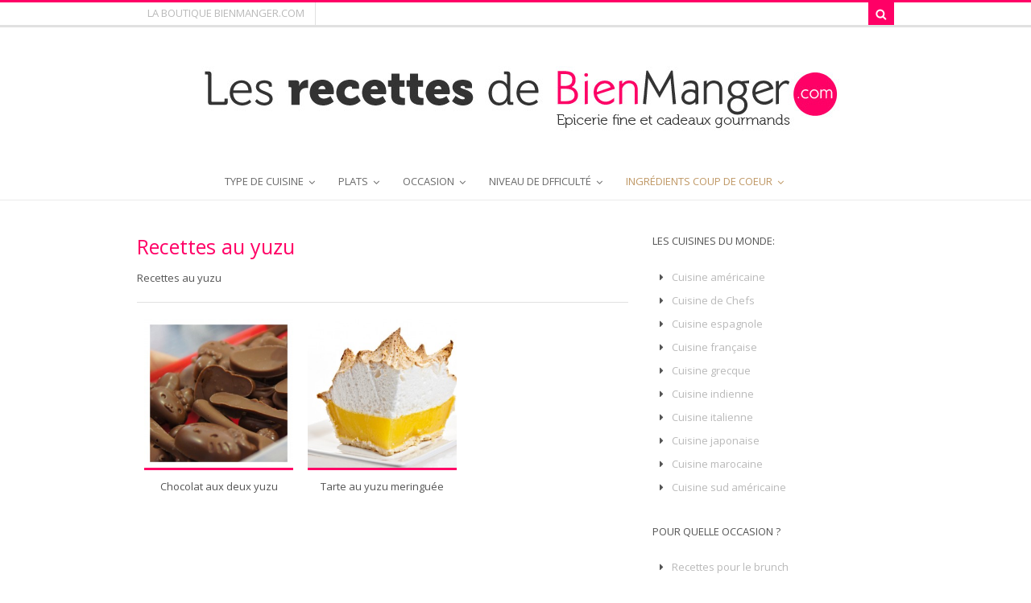

--- FILE ---
content_type: text/html; charset=UTF-8
request_url: https://recettes.bienmanger.com/ingredient/recettes-au-yuzu/
body_size: 10667
content:
  <!DOCTYPE html>
<html dir="ltr" lang="fr-FR" prefix="og: https://ogp.me/ns#"  class="">
<head>
<meta charset="UTF-8" />

<meta http-equiv="Content-Type" content="text/html; charset=UTF-8" />
<link rel="pingback" href="https://recettes.bienmanger.com/xmlrpc.php" />

<!-- Google Webfonts -->
<link href="https://fonts.googleapis.com/css?family=Open+Sans:r,i,b,bi" rel="stylesheet" type="text/css" />
	<style>img:is([sizes="auto" i], [sizes^="auto," i]) { contain-intrinsic-size: 3000px 1500px }</style>
	
		<!-- All in One SEO 4.8.3.2 - aioseo.com -->
		<title>Recettes au yuzu - Recettes BienManger.com</title>
	<meta name="description" content="Recettes au yuzu" />
	<meta name="robots" content="max-image-preview:large" />
	<link rel="canonical" href="https://recettes.bienmanger.com/ingredient/recettes-au-yuzu/" />
	<meta name="generator" content="All in One SEO (AIOSEO) 4.8.3.2" />
		<script type="application/ld+json" class="aioseo-schema">
			{"@context":"https:\/\/schema.org","@graph":[{"@type":"BreadcrumbList","@id":"https:\/\/recettes.bienmanger.com\/ingredient\/recettes-au-yuzu\/#breadcrumblist","itemListElement":[{"@type":"ListItem","@id":"https:\/\/recettes.bienmanger.com#listItem","position":1,"name":"Home","item":"https:\/\/recettes.bienmanger.com","nextItem":{"@type":"ListItem","@id":"https:\/\/recettes.bienmanger.com\/ingredient\/recettes-au-yuzu\/#listItem","name":"Recettes au yuzu"}},{"@type":"ListItem","@id":"https:\/\/recettes.bienmanger.com\/ingredient\/recettes-au-yuzu\/#listItem","position":2,"name":"Recettes au yuzu","previousItem":{"@type":"ListItem","@id":"https:\/\/recettes.bienmanger.com#listItem","name":"Home"}}]},{"@type":"CollectionPage","@id":"https:\/\/recettes.bienmanger.com\/ingredient\/recettes-au-yuzu\/#collectionpage","url":"https:\/\/recettes.bienmanger.com\/ingredient\/recettes-au-yuzu\/","name":"Recettes au yuzu - Recettes BienManger.com","description":"Recettes au yuzu","inLanguage":"fr-FR","isPartOf":{"@id":"https:\/\/recettes.bienmanger.com\/#website"},"breadcrumb":{"@id":"https:\/\/recettes.bienmanger.com\/ingredient\/recettes-au-yuzu\/#breadcrumblist"}},{"@type":"Organization","@id":"https:\/\/recettes.bienmanger.com\/#organization","name":"Recettes BienManger.com","description":"Le site de recettes de BienManger.com","url":"https:\/\/recettes.bienmanger.com\/"},{"@type":"WebSite","@id":"https:\/\/recettes.bienmanger.com\/#website","url":"https:\/\/recettes.bienmanger.com\/","name":"Recettes BienManger.com","description":"Le site de recettes de BienManger.com","inLanguage":"fr-FR","publisher":{"@id":"https:\/\/recettes.bienmanger.com\/#organization"}}]}
		</script>
		<!-- All in One SEO -->

<link rel="alternate" type="application/rss+xml" title="Recettes BienManger.com &raquo; Flux" href="https://recettes.bienmanger.com/feed/" />
<link rel="alternate" type="application/rss+xml" title="Recettes BienManger.com &raquo; Flux des commentaires" href="https://recettes.bienmanger.com/comments/feed/" />
<link rel="alternate" type="application/rss+xml" title="Flux pour Recettes BienManger.com &raquo; Recettes au yuzu Ingredient" href="https://recettes.bienmanger.com/ingredient/recettes-au-yuzu/feed/" />
<script type="text/javascript">
/* <![CDATA[ */
window._wpemojiSettings = {"baseUrl":"https:\/\/s.w.org\/images\/core\/emoji\/16.0.1\/72x72\/","ext":".png","svgUrl":"https:\/\/s.w.org\/images\/core\/emoji\/16.0.1\/svg\/","svgExt":".svg","source":{"concatemoji":"https:\/\/recettes.bienmanger.com\/wp-includes\/js\/wp-emoji-release.min.js?ver=6.8.2"}};
/*! This file is auto-generated */
!function(s,n){var o,i,e;function c(e){try{var t={supportTests:e,timestamp:(new Date).valueOf()};sessionStorage.setItem(o,JSON.stringify(t))}catch(e){}}function p(e,t,n){e.clearRect(0,0,e.canvas.width,e.canvas.height),e.fillText(t,0,0);var t=new Uint32Array(e.getImageData(0,0,e.canvas.width,e.canvas.height).data),a=(e.clearRect(0,0,e.canvas.width,e.canvas.height),e.fillText(n,0,0),new Uint32Array(e.getImageData(0,0,e.canvas.width,e.canvas.height).data));return t.every(function(e,t){return e===a[t]})}function u(e,t){e.clearRect(0,0,e.canvas.width,e.canvas.height),e.fillText(t,0,0);for(var n=e.getImageData(16,16,1,1),a=0;a<n.data.length;a++)if(0!==n.data[a])return!1;return!0}function f(e,t,n,a){switch(t){case"flag":return n(e,"\ud83c\udff3\ufe0f\u200d\u26a7\ufe0f","\ud83c\udff3\ufe0f\u200b\u26a7\ufe0f")?!1:!n(e,"\ud83c\udde8\ud83c\uddf6","\ud83c\udde8\u200b\ud83c\uddf6")&&!n(e,"\ud83c\udff4\udb40\udc67\udb40\udc62\udb40\udc65\udb40\udc6e\udb40\udc67\udb40\udc7f","\ud83c\udff4\u200b\udb40\udc67\u200b\udb40\udc62\u200b\udb40\udc65\u200b\udb40\udc6e\u200b\udb40\udc67\u200b\udb40\udc7f");case"emoji":return!a(e,"\ud83e\udedf")}return!1}function g(e,t,n,a){var r="undefined"!=typeof WorkerGlobalScope&&self instanceof WorkerGlobalScope?new OffscreenCanvas(300,150):s.createElement("canvas"),o=r.getContext("2d",{willReadFrequently:!0}),i=(o.textBaseline="top",o.font="600 32px Arial",{});return e.forEach(function(e){i[e]=t(o,e,n,a)}),i}function t(e){var t=s.createElement("script");t.src=e,t.defer=!0,s.head.appendChild(t)}"undefined"!=typeof Promise&&(o="wpEmojiSettingsSupports",i=["flag","emoji"],n.supports={everything:!0,everythingExceptFlag:!0},e=new Promise(function(e){s.addEventListener("DOMContentLoaded",e,{once:!0})}),new Promise(function(t){var n=function(){try{var e=JSON.parse(sessionStorage.getItem(o));if("object"==typeof e&&"number"==typeof e.timestamp&&(new Date).valueOf()<e.timestamp+604800&&"object"==typeof e.supportTests)return e.supportTests}catch(e){}return null}();if(!n){if("undefined"!=typeof Worker&&"undefined"!=typeof OffscreenCanvas&&"undefined"!=typeof URL&&URL.createObjectURL&&"undefined"!=typeof Blob)try{var e="postMessage("+g.toString()+"("+[JSON.stringify(i),f.toString(),p.toString(),u.toString()].join(",")+"));",a=new Blob([e],{type:"text/javascript"}),r=new Worker(URL.createObjectURL(a),{name:"wpTestEmojiSupports"});return void(r.onmessage=function(e){c(n=e.data),r.terminate(),t(n)})}catch(e){}c(n=g(i,f,p,u))}t(n)}).then(function(e){for(var t in e)n.supports[t]=e[t],n.supports.everything=n.supports.everything&&n.supports[t],"flag"!==t&&(n.supports.everythingExceptFlag=n.supports.everythingExceptFlag&&n.supports[t]);n.supports.everythingExceptFlag=n.supports.everythingExceptFlag&&!n.supports.flag,n.DOMReady=!1,n.readyCallback=function(){n.DOMReady=!0}}).then(function(){return e}).then(function(){var e;n.supports.everything||(n.readyCallback(),(e=n.source||{}).concatemoji?t(e.concatemoji):e.wpemoji&&e.twemoji&&(t(e.twemoji),t(e.wpemoji)))}))}((window,document),window._wpemojiSettings);
/* ]]> */
</script>
<style id='wp-emoji-styles-inline-css' type='text/css'>

	img.wp-smiley, img.emoji {
		display: inline !important;
		border: none !important;
		box-shadow: none !important;
		height: 1em !important;
		width: 1em !important;
		margin: 0 0.07em !important;
		vertical-align: -0.1em !important;
		background: none !important;
		padding: 0 !important;
	}
</style>
<link rel='stylesheet' id='wp-block-library-css' href='https://recettes.bienmanger.com/wp-includes/css/dist/block-library/style.min.css?ver=6.8.2' type='text/css' media='all' />
<style id='classic-theme-styles-inline-css' type='text/css'>
/*! This file is auto-generated */
.wp-block-button__link{color:#fff;background-color:#32373c;border-radius:9999px;box-shadow:none;text-decoration:none;padding:calc(.667em + 2px) calc(1.333em + 2px);font-size:1.125em}.wp-block-file__button{background:#32373c;color:#fff;text-decoration:none}
</style>
<style id='global-styles-inline-css' type='text/css'>
:root{--wp--preset--aspect-ratio--square: 1;--wp--preset--aspect-ratio--4-3: 4/3;--wp--preset--aspect-ratio--3-4: 3/4;--wp--preset--aspect-ratio--3-2: 3/2;--wp--preset--aspect-ratio--2-3: 2/3;--wp--preset--aspect-ratio--16-9: 16/9;--wp--preset--aspect-ratio--9-16: 9/16;--wp--preset--color--black: #000000;--wp--preset--color--cyan-bluish-gray: #abb8c3;--wp--preset--color--white: #ffffff;--wp--preset--color--pale-pink: #f78da7;--wp--preset--color--vivid-red: #cf2e2e;--wp--preset--color--luminous-vivid-orange: #ff6900;--wp--preset--color--luminous-vivid-amber: #fcb900;--wp--preset--color--light-green-cyan: #7bdcb5;--wp--preset--color--vivid-green-cyan: #00d084;--wp--preset--color--pale-cyan-blue: #8ed1fc;--wp--preset--color--vivid-cyan-blue: #0693e3;--wp--preset--color--vivid-purple: #9b51e0;--wp--preset--gradient--vivid-cyan-blue-to-vivid-purple: linear-gradient(135deg,rgba(6,147,227,1) 0%,rgb(155,81,224) 100%);--wp--preset--gradient--light-green-cyan-to-vivid-green-cyan: linear-gradient(135deg,rgb(122,220,180) 0%,rgb(0,208,130) 100%);--wp--preset--gradient--luminous-vivid-amber-to-luminous-vivid-orange: linear-gradient(135deg,rgba(252,185,0,1) 0%,rgba(255,105,0,1) 100%);--wp--preset--gradient--luminous-vivid-orange-to-vivid-red: linear-gradient(135deg,rgba(255,105,0,1) 0%,rgb(207,46,46) 100%);--wp--preset--gradient--very-light-gray-to-cyan-bluish-gray: linear-gradient(135deg,rgb(238,238,238) 0%,rgb(169,184,195) 100%);--wp--preset--gradient--cool-to-warm-spectrum: linear-gradient(135deg,rgb(74,234,220) 0%,rgb(151,120,209) 20%,rgb(207,42,186) 40%,rgb(238,44,130) 60%,rgb(251,105,98) 80%,rgb(254,248,76) 100%);--wp--preset--gradient--blush-light-purple: linear-gradient(135deg,rgb(255,206,236) 0%,rgb(152,150,240) 100%);--wp--preset--gradient--blush-bordeaux: linear-gradient(135deg,rgb(254,205,165) 0%,rgb(254,45,45) 50%,rgb(107,0,62) 100%);--wp--preset--gradient--luminous-dusk: linear-gradient(135deg,rgb(255,203,112) 0%,rgb(199,81,192) 50%,rgb(65,88,208) 100%);--wp--preset--gradient--pale-ocean: linear-gradient(135deg,rgb(255,245,203) 0%,rgb(182,227,212) 50%,rgb(51,167,181) 100%);--wp--preset--gradient--electric-grass: linear-gradient(135deg,rgb(202,248,128) 0%,rgb(113,206,126) 100%);--wp--preset--gradient--midnight: linear-gradient(135deg,rgb(2,3,129) 0%,rgb(40,116,252) 100%);--wp--preset--font-size--small: 13px;--wp--preset--font-size--medium: 20px;--wp--preset--font-size--large: 36px;--wp--preset--font-size--x-large: 42px;--wp--preset--spacing--20: 0.44rem;--wp--preset--spacing--30: 0.67rem;--wp--preset--spacing--40: 1rem;--wp--preset--spacing--50: 1.5rem;--wp--preset--spacing--60: 2.25rem;--wp--preset--spacing--70: 3.38rem;--wp--preset--spacing--80: 5.06rem;--wp--preset--shadow--natural: 6px 6px 9px rgba(0, 0, 0, 0.2);--wp--preset--shadow--deep: 12px 12px 50px rgba(0, 0, 0, 0.4);--wp--preset--shadow--sharp: 6px 6px 0px rgba(0, 0, 0, 0.2);--wp--preset--shadow--outlined: 6px 6px 0px -3px rgba(255, 255, 255, 1), 6px 6px rgba(0, 0, 0, 1);--wp--preset--shadow--crisp: 6px 6px 0px rgba(0, 0, 0, 1);}:where(.is-layout-flex){gap: 0.5em;}:where(.is-layout-grid){gap: 0.5em;}body .is-layout-flex{display: flex;}.is-layout-flex{flex-wrap: wrap;align-items: center;}.is-layout-flex > :is(*, div){margin: 0;}body .is-layout-grid{display: grid;}.is-layout-grid > :is(*, div){margin: 0;}:where(.wp-block-columns.is-layout-flex){gap: 2em;}:where(.wp-block-columns.is-layout-grid){gap: 2em;}:where(.wp-block-post-template.is-layout-flex){gap: 1.25em;}:where(.wp-block-post-template.is-layout-grid){gap: 1.25em;}.has-black-color{color: var(--wp--preset--color--black) !important;}.has-cyan-bluish-gray-color{color: var(--wp--preset--color--cyan-bluish-gray) !important;}.has-white-color{color: var(--wp--preset--color--white) !important;}.has-pale-pink-color{color: var(--wp--preset--color--pale-pink) !important;}.has-vivid-red-color{color: var(--wp--preset--color--vivid-red) !important;}.has-luminous-vivid-orange-color{color: var(--wp--preset--color--luminous-vivid-orange) !important;}.has-luminous-vivid-amber-color{color: var(--wp--preset--color--luminous-vivid-amber) !important;}.has-light-green-cyan-color{color: var(--wp--preset--color--light-green-cyan) !important;}.has-vivid-green-cyan-color{color: var(--wp--preset--color--vivid-green-cyan) !important;}.has-pale-cyan-blue-color{color: var(--wp--preset--color--pale-cyan-blue) !important;}.has-vivid-cyan-blue-color{color: var(--wp--preset--color--vivid-cyan-blue) !important;}.has-vivid-purple-color{color: var(--wp--preset--color--vivid-purple) !important;}.has-black-background-color{background-color: var(--wp--preset--color--black) !important;}.has-cyan-bluish-gray-background-color{background-color: var(--wp--preset--color--cyan-bluish-gray) !important;}.has-white-background-color{background-color: var(--wp--preset--color--white) !important;}.has-pale-pink-background-color{background-color: var(--wp--preset--color--pale-pink) !important;}.has-vivid-red-background-color{background-color: var(--wp--preset--color--vivid-red) !important;}.has-luminous-vivid-orange-background-color{background-color: var(--wp--preset--color--luminous-vivid-orange) !important;}.has-luminous-vivid-amber-background-color{background-color: var(--wp--preset--color--luminous-vivid-amber) !important;}.has-light-green-cyan-background-color{background-color: var(--wp--preset--color--light-green-cyan) !important;}.has-vivid-green-cyan-background-color{background-color: var(--wp--preset--color--vivid-green-cyan) !important;}.has-pale-cyan-blue-background-color{background-color: var(--wp--preset--color--pale-cyan-blue) !important;}.has-vivid-cyan-blue-background-color{background-color: var(--wp--preset--color--vivid-cyan-blue) !important;}.has-vivid-purple-background-color{background-color: var(--wp--preset--color--vivid-purple) !important;}.has-black-border-color{border-color: var(--wp--preset--color--black) !important;}.has-cyan-bluish-gray-border-color{border-color: var(--wp--preset--color--cyan-bluish-gray) !important;}.has-white-border-color{border-color: var(--wp--preset--color--white) !important;}.has-pale-pink-border-color{border-color: var(--wp--preset--color--pale-pink) !important;}.has-vivid-red-border-color{border-color: var(--wp--preset--color--vivid-red) !important;}.has-luminous-vivid-orange-border-color{border-color: var(--wp--preset--color--luminous-vivid-orange) !important;}.has-luminous-vivid-amber-border-color{border-color: var(--wp--preset--color--luminous-vivid-amber) !important;}.has-light-green-cyan-border-color{border-color: var(--wp--preset--color--light-green-cyan) !important;}.has-vivid-green-cyan-border-color{border-color: var(--wp--preset--color--vivid-green-cyan) !important;}.has-pale-cyan-blue-border-color{border-color: var(--wp--preset--color--pale-cyan-blue) !important;}.has-vivid-cyan-blue-border-color{border-color: var(--wp--preset--color--vivid-cyan-blue) !important;}.has-vivid-purple-border-color{border-color: var(--wp--preset--color--vivid-purple) !important;}.has-vivid-cyan-blue-to-vivid-purple-gradient-background{background: var(--wp--preset--gradient--vivid-cyan-blue-to-vivid-purple) !important;}.has-light-green-cyan-to-vivid-green-cyan-gradient-background{background: var(--wp--preset--gradient--light-green-cyan-to-vivid-green-cyan) !important;}.has-luminous-vivid-amber-to-luminous-vivid-orange-gradient-background{background: var(--wp--preset--gradient--luminous-vivid-amber-to-luminous-vivid-orange) !important;}.has-luminous-vivid-orange-to-vivid-red-gradient-background{background: var(--wp--preset--gradient--luminous-vivid-orange-to-vivid-red) !important;}.has-very-light-gray-to-cyan-bluish-gray-gradient-background{background: var(--wp--preset--gradient--very-light-gray-to-cyan-bluish-gray) !important;}.has-cool-to-warm-spectrum-gradient-background{background: var(--wp--preset--gradient--cool-to-warm-spectrum) !important;}.has-blush-light-purple-gradient-background{background: var(--wp--preset--gradient--blush-light-purple) !important;}.has-blush-bordeaux-gradient-background{background: var(--wp--preset--gradient--blush-bordeaux) !important;}.has-luminous-dusk-gradient-background{background: var(--wp--preset--gradient--luminous-dusk) !important;}.has-pale-ocean-gradient-background{background: var(--wp--preset--gradient--pale-ocean) !important;}.has-electric-grass-gradient-background{background: var(--wp--preset--gradient--electric-grass) !important;}.has-midnight-gradient-background{background: var(--wp--preset--gradient--midnight) !important;}.has-small-font-size{font-size: var(--wp--preset--font-size--small) !important;}.has-medium-font-size{font-size: var(--wp--preset--font-size--medium) !important;}.has-large-font-size{font-size: var(--wp--preset--font-size--large) !important;}.has-x-large-font-size{font-size: var(--wp--preset--font-size--x-large) !important;}
:where(.wp-block-post-template.is-layout-flex){gap: 1.25em;}:where(.wp-block-post-template.is-layout-grid){gap: 1.25em;}
:where(.wp-block-columns.is-layout-flex){gap: 2em;}:where(.wp-block-columns.is-layout-grid){gap: 2em;}
:root :where(.wp-block-pullquote){font-size: 1.5em;line-height: 1.6;}
</style>
<link rel='stylesheet' id='rs-plugin-settings-css' href='https://recettes.bienmanger.com/wp-content/plugins/revslider/public/assets/css/settings.css?ver=5.2.6' type='text/css' media='all' />
<style id='rs-plugin-settings-inline-css' type='text/css'>
.tp-caption a{color:#ff7302;text-shadow:none;-webkit-transition:all 0.2s ease-out;-moz-transition:all 0.2s ease-out;-o-transition:all 0.2s ease-out;-ms-transition:all 0.2s ease-out}.tp-caption a:hover{color:#ffa902}.tp-caption a{color:#ff7302;text-shadow:none;-webkit-transition:all 0.2s ease-out;-moz-transition:all 0.2s ease-out;-o-transition:all 0.2s ease-out;-ms-transition:all 0.2s ease-out}.tp-caption a:hover{color:#ffa902}.tp-caption a{color:#ff7302;text-shadow:none;-webkit-transition:all 0.2s ease-out;-moz-transition:all 0.2s ease-out;-o-transition:all 0.2s ease-out;-ms-transition:all 0.2s ease-out}.tp-caption a:hover{color:#ffa902}
</style>
<style id='akismet-widget-style-inline-css' type='text/css'>

			.a-stats {
				--akismet-color-mid-green: #357b49;
				--akismet-color-white: #fff;
				--akismet-color-light-grey: #f6f7f7;

				max-width: 350px;
				width: auto;
			}

			.a-stats * {
				all: unset;
				box-sizing: border-box;
			}

			.a-stats strong {
				font-weight: 600;
			}

			.a-stats a.a-stats__link,
			.a-stats a.a-stats__link:visited,
			.a-stats a.a-stats__link:active {
				background: var(--akismet-color-mid-green);
				border: none;
				box-shadow: none;
				border-radius: 8px;
				color: var(--akismet-color-white);
				cursor: pointer;
				display: block;
				font-family: -apple-system, BlinkMacSystemFont, 'Segoe UI', 'Roboto', 'Oxygen-Sans', 'Ubuntu', 'Cantarell', 'Helvetica Neue', sans-serif;
				font-weight: 500;
				padding: 12px;
				text-align: center;
				text-decoration: none;
				transition: all 0.2s ease;
			}

			/* Extra specificity to deal with TwentyTwentyOne focus style */
			.widget .a-stats a.a-stats__link:focus {
				background: var(--akismet-color-mid-green);
				color: var(--akismet-color-white);
				text-decoration: none;
			}

			.a-stats a.a-stats__link:hover {
				filter: brightness(110%);
				box-shadow: 0 4px 12px rgba(0, 0, 0, 0.06), 0 0 2px rgba(0, 0, 0, 0.16);
			}

			.a-stats .count {
				color: var(--akismet-color-white);
				display: block;
				font-size: 1.5em;
				line-height: 1.4;
				padding: 0 13px;
				white-space: nowrap;
			}
		
</style>
<link rel='stylesheet' id='theme-stylesheet-css' href='https://recettes.bienmanger.com/wp-content/themes/food-cook/style.css?ver=1.0.7' type='text/css' media='all' />
<link rel='stylesheet' id='woo-layout-css' href='https://recettes.bienmanger.com/wp-content/themes/food-cook/css/layout.css?ver=6.8.2' type='text/css' media='all' />
<script type="text/javascript" src="https://recettes.bienmanger.com/wp-includes/js/jquery/jquery.min.js?ver=3.7.1" id="jquery-core-js"></script>
<script type="text/javascript" src="https://recettes.bienmanger.com/wp-includes/js/jquery/jquery-migrate.min.js?ver=3.4.1" id="jquery-migrate-js"></script>
<script type="text/javascript" src="https://recettes.bienmanger.com/wp-content/plugins/revslider/public/assets/js/jquery.themepunch.tools.min.js?ver=5.2.6" id="tp-tools-js"></script>
<script type="text/javascript" src="https://recettes.bienmanger.com/wp-content/plugins/revslider/public/assets/js/jquery.themepunch.revolution.min.js?ver=5.2.6" id="revmin-js"></script>
<link rel="https://api.w.org/" href="https://recettes.bienmanger.com/wp-json/" /><link rel="EditURI" type="application/rsd+xml" title="RSD" href="https://recettes.bienmanger.com/xmlrpc.php?rsd" />
<meta name="generator" content="WordPress 6.8.2" />

<!-- Theme version -->
<meta name="generator" content="Food And Cook 2.1" />
<meta name="generator" content="WooFramework 5.5.5" />

<!-- Custom Favicon -->
<link rel="shortcut icon" href="https://recettes.bienmanger.com/files/2014/04/favicon2.jpg"/>
<!-- Options Panel Custom CSS -->
<style type="text/css">
#navigation ul.nav > li a:hover {color: #ff0066;}

.fr #top-searchform input {
  background-color:#ff0066;}


.recent-posts li h5 a {color: #ff0066;}

.rate-title p {
margin: 0!important;
padding: 10px;
background-color: #ff0066;}

.rate-title {
border-bottom: 1px solid #ff0066;}


body #wrapper #content #respond .form-submit input#submit:hover {
color: #fff !important;
text-decoration: none;
background-color: #ff0066;
}


body #wrapper #content #respond .form-submit input#submit {
font-size: 13px;
line-height: 1;
padding: 8px 20px;
background-color: #333333;
}




.prep-time li:last-child, .cook-time li:last-child, .yield li:last-child, .skill_level a {
color: #ff0066;
}


#footer-widgets h3 {
font: 20px;
color: #ff0066;
text-transform: uppercase;
}

.rating-single p {
background-color: #ff0066;}

.recipe-info-single-big {
text-align: left;
display: block;
padding: 10px 0 10px 0 !important;
border: 1px;
border-style: solid none solid none;
border-color: #ff0066;
}


.extra a:hover {
color: #ff0066;
}

.extra a {
color: #333333;
}


.aktif {
background: #fff !important;
border-top: 1px solid #e3e3e3;
border-right: 1px solid #e3e3e3;
border-left: 1px solid #e3e3e3;
border-bottom: 1px solid #fff!important;
color: #ff0066;
}

.info-bot li {
display: block!important;
color: #ff0066;
}

.th-recipe {
width: 100%;
height: auto;
overflow: hidden;
border-bottom: 3px solid #ff0066;}

.rate-box 
 .status span {
color: #ff0066;
}

.archive .title {
font: 300 25px "Open Sans", Helvetica, Arial, Sans-serif;color: #ff0066;
}

.woo-pagination .current, .woo-pagination a:hover {
padding: 6px 10px;
background: #ff0066;}


.recipe-menu-tab a {
border-top: 1px solid #e3e3e3;
border-right: 1px solid #e3e3e3;
border-left: 1px solid #e3e3e3;
border-bottom: 1px solid #e3e3e3;
display: inline;
padding: 10px!important;
font-family: "Open Sans", Helvetica, Arial, Sans-serif;}


.recipe-menu-tab a:hover {color: #333333;}

a:hover {font: 14px; 
color: #ff0066;
text-decoration: none; font: 300 13px/20px "Open Sans", Helvetica, Arial, Sans-serif;}

h1, h2, h3, h4, h5, h6, p, a  {font: 14px; font:  300 13px/20px "Open Sans", Helvetica, Arial, Sans-serif;}

.widget h3 {font: 14px; font:  300 13px/20px "Open Sans", Helvetica, Arial, Sans-serif;}

.post .title, .page > .title {
font: 300  30px "Open Sans", Helvetica, Arial, Sans-serif, strong; color: #ff0066;}


#connect p  {font: 14px; font:  300 13px/20px "Open Sans", Helvetica, Arial, Sans-serif;}

#footer-widgets h3 {
font: 14px;
color: #ff0066;
text-decoration: none; font:  300 13px/20px "Open Sans", Helvetica, Arial, Sans-serif;}



#connect .social a {
display: inline-block;
font-size: 30px; color: #ff0066}

#top {
border-top: 3px solid #ff0066;
border-bottom: 3px solid #e1e1e1;}

ul.nav li a:hover {
color: #ff0066;
}

.fork em:hover {
background-color: #ff0066;
}
.fork em {
color: #fff;
background-color: #ff0066;
padding: 10px!important;
}




							  	
			  							
					
										
					
										
					
										
					
										
					
										
					
										
					
										
					
									
			
	 
	 About
404 page
				
			
</style>


<!-- Woo Shortcodes CSS -->
<link href="https://recettes.bienmanger.com/wp-content/themes/food-cook/functions/css/shortcodes.css" rel="stylesheet" type="text/css" />

<!-- Custom Stylesheet -->
<link href="https://recettes.bienmanger.com/wp-content/themes/food-cook/custom.css" rel="stylesheet" type="text/css" />
<script>
  (function(i,s,o,g,r,a,m){i['GoogleAnalyticsObject']=r;i[r]=i[r]||function(){
  (i[r].q=i[r].q||[]).push(arguments)},i[r].l=1*new Date();a=s.createElement(o),
  m=s.getElementsByTagName(o)[0];a.async=1;a.src=g;m.parentNode.insertBefore(a,m)
  })(window,document,'script','//www.google-analytics.com/analytics.js','ga');

  ga('create', 'UA-278458-23', 'bienmanger.com');
  ga('send', 'pageview');

</script>

<!-- Google Webfonts -->
<link href="https://fonts.googleapis.com/css?family=Open+Sans:r,i,b,bi" rel="stylesheet" type="text/css" />

<!-- Always force latest IE rendering engine (even in intranet) & Chrome Frame -->
<meta http-equiv="X-UA-Compatible" content="IE=edge,chrome=1" />

<!--  Mobile viewport scale -->
<meta content="initial-scale=1.0, maximum-scale=1.0, user-scalable=yes" name="viewport"/>

<!-- Custom CSS Styling -->
<style type="text/css">
#logo .site-title, #logo .site-description { display:none; }

		@media only screen and (-webkit-min-device-pixel-ratio: 2), 
		only screen and (min-device-pixel-ratio: 2),
		only screen and (min-resolution: 2dppx) {
			#logo .logo-normal{ display: none; }
			#logo .logo-retina{ display: inline; }
		}
</style>
<!--[if lt IE 9]>
<script src="https://recettes.bienmanger.com/wp-content/themes/food-cook/includes/js/respond-IE.js"></script>
<![endif]-->
		<!-- Facebook Share Meta -->
	<meta property="og:title" content="Chocolat aux deux yuzu" />
	<meta property="og:image" content="https://recettes.bienmanger.com/files/2014/04/chocolat-au-yuzu.jpg" />
	<meta property="og:url" content="https://recettes.bienmanger.com/recipe-items/chocolat-aux-deux-yuzu/" />
	<meta property="og:description" content="Sandrine de BienManger nous fait partager sa recette des chocolats aux deux Yuzu, un vrai régal pour faire des chocolats maison originaux et raffinés." />
    <!-- Twitter Share Meta -->
    <meta name="twitter:url"	 content="https://recettes.bienmanger.com/recipe-items/chocolat-aux-deux-yuzu/">
    <meta name="twitter:title"	 content="Chocolat aux deux yuzu">
    <meta name="twitter:description" content="Sandrine de BienManger nous fait partager sa recette des chocolats aux deux Yuzu, un vrai régal pour faire des chocolats maison originaux et raffinés.">
    <meta name="twitter:image"	 content="https://recettes.bienmanger.com/files/2014/04/chocolat-au-yuzu.jpg">
	<!--[if lte IE 8]><script src="https://html5shiv.googlecode.com/svn/trunk/html5.js"></script>
<![endif]-->
<script src="https://recettes.bienmanger.com/wp-content/themes/food-cook/includes/js/libs/modernizr-2.6.1.min.js"></script>
<meta name="generator" content="Powered by Slider Revolution 5.2.6 - responsive, Mobile-Friendly Slider Plugin for WordPress with comfortable drag and drop interface." />
				<style type="text/css" id="c4wp-checkout-css">
					.woocommerce-checkout .c4wp_captcha_field {
						margin-bottom: 10px;
						margin-top: 15px;
						position: relative;
						display: inline-block;
					}
				</style>
							<style type="text/css" id="c4wp-v3-lp-form-css">
				.login #login, .login #lostpasswordform {
					min-width: 350px !important;
				}
				.wpforms-field-c4wp iframe {
					width: 100% !important;
				}
			</style>
			</head>
<body class="archive tax-ingredient term-recettes-au-yuzu term-337 wp-theme-food-cook chrome alt-style-default two-col-left">
		
		<div id="top">
		<div class="col-full">
			
			<div class="fl">
				
	 
	 <ul id="top-nav" class="nav fl"><li id="menu-item-1105" class="menu-item menu-item-type-custom menu-item-object-custom menu-item-1105"><a href="http://www.bienmanger.com/">La boutique BienManger.com</a></li>
</ul>				<div class="clear"></div>
			</div>

			<div class="fr">
		         
			
				<form action="https://recettes.bienmanger.com/" id="top-searchform" method="get">
					        <input type="search" id="top-s" name="s" value="" autocomplete="off" />
					        <input type="submit" value="Search" id="top-searchsubmit" />
					</form>
			</div>
		</div>
	</div><!-- /#top -->

<div id="wrapper">

	    
	 <div id="header" class="col-full">

	 	       
		<div id="logo">
		
			<a href="https://recettes.bienmanger.com/" title="Le site de recettes de BienManger.com"><img src="https://recettes.bienmanger.com/files/2014/04/Logo-Recettes2.jpg" alt="Recettes BienManger.com" class="logo-normal" /></a>
<a href="https://recettes.bienmanger.com/" title="Le site de recettes de BienManger.com"><img src="https://recettes.bienmanger.com/files/2014/04/Logo-Recettes3.jpg" width="812" height="88" alt="Recettes BienManger.com" class="logo-retina" /></a>
<span class="site-title"><a href="https://recettes.bienmanger.com/">Recettes BienManger.com</a></span>
<span class="site-description">Le site de recettes de BienManger.com</span>
			
		</div>


		
         <h3 class="nav-toggle icon-reorder"><a href="#navigation">Navigation</a></h3>

              </div><!-- /#header -->
	<div id="navigation" >
	<div class="col-full">
		<ul id="main-nav" class="nav"><li id="menu-item-131" class="menu-item menu-item-type-custom menu-item-object-custom menu-item-has-children"><a>Type de cuisine</a>
<ul class="sub-menu">
	<li id="menu-item-1359" class="menu-item menu-item-type-taxonomy menu-item-object-cuisine"><a href="https://recettes.bienmanger.com/cuisine/cuisine-de-chef/">Cuisine de Chefs</a></li>
	<li id="menu-item-989" class="menu-item menu-item-type-taxonomy menu-item-object-cuisine"><a href="https://recettes.bienmanger.com/cuisine/francaise/">Française</a></li>
	<li id="menu-item-987" class="menu-item menu-item-type-taxonomy menu-item-object-cuisine"><a href="https://recettes.bienmanger.com/cuisine/japonaise/">Japonaise</a></li>
	<li id="menu-item-991" class="menu-item menu-item-type-taxonomy menu-item-object-cuisine"><a href="https://recettes.bienmanger.com/cuisine/italienne/">Italienne</a></li>
	<li id="menu-item-993" class="menu-item menu-item-type-taxonomy menu-item-object-cuisine"><a href="https://recettes.bienmanger.com/cuisine/espagnole/">Espagnole</a></li>
	<li id="menu-item-995" class="menu-item menu-item-type-taxonomy menu-item-object-cuisine"><a href="https://recettes.bienmanger.com/cuisine/indienne/">Indienne</a></li>
	<li id="menu-item-997" class="menu-item menu-item-type-taxonomy menu-item-object-cuisine"><a href="https://recettes.bienmanger.com/cuisine/sud-americaine/">Sud américaine</a></li>
	<li id="menu-item-999" class="menu-item menu-item-type-taxonomy menu-item-object-cuisine"><a href="https://recettes.bienmanger.com/cuisine/americaine/">Américaine</a></li>
	<li id="menu-item-1001" class="menu-item menu-item-type-taxonomy menu-item-object-cuisine"><a href="https://recettes.bienmanger.com/cuisine/marocaine/">Marocaine</a></li>
	<li id="menu-item-1003" class="menu-item menu-item-type-taxonomy menu-item-object-cuisine"><a href="https://recettes.bienmanger.com/cuisine/grecque/">Grecque</a></li>
</ul>
</li>
<li id="menu-item-425" class="menu-item menu-item-type-custom menu-item-object-custom menu-item-has-children"><a>Plats</a>
<ul class="sub-menu">
	<li id="menu-item-435" class="menu-item menu-item-type-taxonomy menu-item-object-course"><a href="https://recettes.bienmanger.com/course/aperitif/">Apéritif</a></li>
	<li id="menu-item-429" class="menu-item menu-item-type-taxonomy menu-item-object-course"><a href="https://recettes.bienmanger.com/course/entree/">Entrée</a></li>
	<li id="menu-item-427" class="menu-item menu-item-type-taxonomy menu-item-object-course"><a href="https://recettes.bienmanger.com/course/plat-principal/">Plat principal</a></li>
	<li id="menu-item-431" class="menu-item menu-item-type-taxonomy menu-item-object-course"><a href="https://recettes.bienmanger.com/course/dessert/">Dessert</a></li>
	<li id="menu-item-433" class="menu-item menu-item-type-taxonomy menu-item-object-course"><a href="https://recettes.bienmanger.com/course/en-cas/">En-cas</a></li>
</ul>
</li>
<li id="menu-item-415" class="menu-item menu-item-type-custom menu-item-object-custom menu-item-has-children"><a>Occasion</a>
<ul class="sub-menu">
	<li id="menu-item-423" class="menu-item menu-item-type-taxonomy menu-item-object-recipe_type"><a href="https://recettes.bienmanger.com/recipe-type/petit-dejeuner/">Petit-déjeuner</a></li>
	<li id="menu-item-421" class="menu-item menu-item-type-taxonomy menu-item-object-recipe_type"><a href="https://recettes.bienmanger.com/recipe-type/brunch/">Brunch</a></li>
	<li id="menu-item-417" class="menu-item menu-item-type-taxonomy menu-item-object-recipe_type"><a href="https://recettes.bienmanger.com/recipe-type/dejeuner/">Déjeuner</a></li>
	<li id="menu-item-419" class="menu-item menu-item-type-taxonomy menu-item-object-recipe_type"><a href="https://recettes.bienmanger.com/recipe-type/diner/">Dîner</a></li>
</ul>
</li>
<li id="menu-item-407" class="menu-item menu-item-type-custom menu-item-object-custom menu-item-has-children"><a>Niveau de dfficulté</a>
<ul class="sub-menu">
	<li id="menu-item-1007" class="menu-item menu-item-type-taxonomy menu-item-object-skill_level"><a href="https://recettes.bienmanger.com/skill-level/tres-facile/">Très facile</a></li>
	<li id="menu-item-1005" class="menu-item menu-item-type-taxonomy menu-item-object-skill_level"><a href="https://recettes.bienmanger.com/skill-level/facile/">Facile</a></li>
	<li id="menu-item-1009" class="menu-item menu-item-type-taxonomy menu-item-object-skill_level"><a href="https://recettes.bienmanger.com/skill-level/moyennement-facile/">Moyennement facile</a></li>
	<li id="menu-item-1013" class="menu-item menu-item-type-taxonomy menu-item-object-skill_level"><a href="https://recettes.bienmanger.com/skill-level/recette-de-cuisine-difficile/">Difficile</a></li>
	<li id="menu-item-1011" class="menu-item menu-item-type-taxonomy menu-item-object-skill_level"><a href="https://recettes.bienmanger.com/skill-level/expert/">Expert</a></li>
</ul>
</li>
<li id="menu-item-1017" class="menu-item menu-item-type-custom menu-item-object-custom current-menu-ancestor current-menu-parent menu-item-has-children"><a>Ingrédients coup de coeur</a>
<ul class="sub-menu">
	<li id="menu-item-1021" class="menu-item menu-item-type-taxonomy menu-item-object-ingredient"><a href="https://recettes.bienmanger.com/ingredient/recettes-au-konjac/">Konjac</a></li>
	<li id="menu-item-1023" class="menu-item menu-item-type-taxonomy menu-item-object-ingredient current-menu-item"><a href="https://recettes.bienmanger.com/ingredient/recettes-au-yuzu/">Yuzu</a></li>
	<li id="menu-item-1025" class="menu-item menu-item-type-taxonomy menu-item-object-ingredient"><a href="https://recettes.bienmanger.com/ingredient/recettes-a-la-baie-de-cannelier/">Baie de cannelier</a></li>
	<li id="menu-item-1027" class="menu-item menu-item-type-taxonomy menu-item-object-ingredient"><a href="https://recettes.bienmanger.com/ingredient/recettes-au-chocolat/">Chocolat</a></li>
	<li id="menu-item-1029" class="menu-item menu-item-type-taxonomy menu-item-object-ingredient"><a href="https://recettes.bienmanger.com/ingredient/recettes-au-carat-de-melon/">Carat de melon</a></li>
	<li id="menu-item-1031" class="menu-item menu-item-type-taxonomy menu-item-object-ingredient"><a href="https://recettes.bienmanger.com/ingredient/recette-a-la-cardamome/">Cardamome</a></li>
	<li id="menu-item-1033" class="menu-item menu-item-type-taxonomy menu-item-object-ingredient"><a href="https://recettes.bienmanger.com/ingredient/recette-au-dashi/">Dashi</a></li>
	<li id="menu-item-1035" class="menu-item menu-item-type-taxonomy menu-item-object-ingredient"><a href="https://recettes.bienmanger.com/ingredient/recette-au-foin-de-crau/">Foin de crau</a></li>
	<li id="menu-item-1037" class="menu-item menu-item-type-taxonomy menu-item-object-ingredient"><a href="https://recettes.bienmanger.com/ingredient/recette-au-guanciale/">Guanciale</a></li>
	<li id="menu-item-1039" class="menu-item menu-item-type-taxonomy menu-item-object-ingredient"><a href="https://recettes.bienmanger.com/ingredient/recette-a-la-fleur-dhibiscus/">Fleur d&rsquo;hibiscus</a></li>
	<li id="menu-item-1041" class="menu-item menu-item-type-taxonomy menu-item-object-ingredient"><a href="https://recettes.bienmanger.com/ingredient/recette-au-pain-depices/">Pain d&rsquo;épices</a></li>
	<li id="menu-item-1043" class="menu-item menu-item-type-taxonomy menu-item-object-ingredient"><a href="https://recettes.bienmanger.com/ingredient/recette-au-piment-despelette/">Piment d&rsquo;Espelette</a></li>
	<li id="menu-item-1045" class="menu-item menu-item-type-taxonomy menu-item-object-ingredient"><a href="https://recettes.bienmanger.com/ingredient/recette-au-poivre-de-voatsiperifery/">Poivre de Voatsiperifery</a></li>
</ul>
</li>
</ul>	</div>	
</div><!-- /#navigation -->
       
    <!-- #content Starts -->
	    <div id="content" class="col-full">
    
    	<div id="main-sidebar-container">    

            <!-- #main Starts -->
                        <div id="main" class="col-left">                     
				  					
								<div class="recipe-title">
										<h1 class="title">
								<span>Recettes au yuzu</span>								</h1>

<div class="image-descrip"><p>Recettes au yuzu</p>
</div>

								</div>
								
<div class="fix"></div>

 <div class="hentry post-803 recipe type-recipe status-publish has-post-thumbnail recipe_type-dejeuner recipe_type-diner cuisine-japonaise course-dessert ingredient-recette-aux-crepes-dentelles ingredient-recettes-au-chocolat ingredient-recettes-au-yuzu skill_level-facile calories-recette-gourmande">
 
		<div class="recipe-grid-item rec-drop entry-summary entry-content author vcard updated" id="post-803"  >
					 
					  
															<div class="th-recipe fn">
										 	<div class="snipit">
		   	    				
								 <ul class="recipe-info-page">
		   	    				<li><a href="https://recettes.bienmanger.com/recipe-items/chocolat-aux-deux-yuzu/"><div class="fork"> <em class="icon-food"></em></div></a>
		   	    					</li>
						
					  								<li  >
									Personnes :									<span class="value">5 </span>
								</li>
																<li  >
									 Temps de préparation : 
									<span class="value">30 Min</span>
								</li>
													</ul>
					</div>	
			            			<img width="300" height="300" src="https://recettes.bienmanger.com/files/2014/04/chocolat-au-yuzu.jpg" class="attachment-recipe-listing size-recipe-listing wp-post-image" alt="" decoding="async" fetchpriority="high" srcset="https://recettes.bienmanger.com/files/2014/04/chocolat-au-yuzu.jpg 300w, https://recettes.bienmanger.com/files/2014/04/chocolat-au-yuzu-150x150.jpg 150w, https://recettes.bienmanger.com/files/2014/04/chocolat-au-yuzu-50x50.jpg 50w, https://recettes.bienmanger.com/files/2014/04/chocolat-au-yuzu-60x60.jpg 60w" sizes="(max-width: 300px) 100vw, 300px" />			            			</div>
			            
				 
					<div class="recipe-info">
						<h3 class="entry-title"><a href="https://recettes.bienmanger.com/recipe-items/chocolat-aux-deux-yuzu/">Chocolat aux deux yuzu </a></h3>
	
								 
					</div>


			 
				 
				</div><!-- end of post div --> 
 </div><!-- /.post -->
 <div class="hentry post-665 recipe type-recipe status-publish has-post-thumbnail recipe_type-brunch recipe_type-dejeuner recipe_type-diner cuisine-francaise cuisine-japonaise course-dessert ingredient-recette-a-loeuf ingredient-recette-a-la-farine ingredient-recette-au-beurre ingredient-recette-au-sel ingredient-recette-au-sucre ingredient-recettes-au-yuzu skill_level-facile calories-recette-tres-gourmande">
 
		<div class="recipe-grid-item rec-drop entry-summary entry-content author vcard updated" id="post-665"  >
					 
					  
															<div class="th-recipe fn">
										 	<div class="snipit">
		   	    				
								 <ul class="recipe-info-page">
		   	    				<li><a href="https://recettes.bienmanger.com/recipe-items/tarte-au-yuzu-meringuee/"><div class="fork"> <em class="icon-food"></em></div></a>
		   	    					</li>
						
					  								<li  >
									Personnes :									<span class="value">4 </span>
								</li>
																<li  >
									 Temps de préparation : 
									<span class="value">40 Min</span>
								</li>
													</ul>
					</div>	
			            			<img width="300" height="300" src="https://recettes.bienmanger.com/files/2014/04/iStock_000012084092Small-300x300.jpg" class="attachment-recipe-listing size-recipe-listing wp-post-image" alt="" decoding="async" srcset="https://recettes.bienmanger.com/files/2014/04/iStock_000012084092Small-300x300.jpg 300w, https://recettes.bienmanger.com/files/2014/04/iStock_000012084092Small-150x150.jpg 150w, https://recettes.bienmanger.com/files/2014/04/iStock_000012084092Small-50x50.jpg 50w, https://recettes.bienmanger.com/files/2014/04/iStock_000012084092Small-60x60.jpg 60w" sizes="(max-width: 300px) 100vw, 300px" />			            			</div>
			            
				 
					<div class="recipe-info">
						<h3 class="entry-title"><a href="https://recettes.bienmanger.com/recipe-items/tarte-au-yuzu-meringuee/">Tarte au yuzu meringuée </a></h3>
	
								 
					</div>


			 
				 
				</div><!-- end of post div --> 
 </div><!-- /.post -->
								
							           
					 
	
     
            </div><!-- /#main -->
                
            				<div id="sidebar">
			<div id="cuisines-2" class="widget Cuisines_Widget"><h3>Les cuisines du monde: </h3> 
					<ul>	<li class="cat-item cat-item-363"><a href="https://recettes.bienmanger.com/cuisine/americaine/">Cuisine américaine</a>
</li>
	<li class="cat-item cat-item-453"><a href="https://recettes.bienmanger.com/cuisine/cuisine-de-chef/">Cuisine de Chefs</a>
</li>
	<li class="cat-item cat-item-153"><a href="https://recettes.bienmanger.com/cuisine/espagnole/">Cuisine espagnole</a>
</li>
	<li class="cat-item cat-item-3"><a href="https://recettes.bienmanger.com/cuisine/francaise/">Cuisine française</a>
</li>
	<li class="cat-item cat-item-249"><a href="https://recettes.bienmanger.com/cuisine/grecque/">Cuisine grecque</a>
</li>
	<li class="cat-item cat-item-233"><a href="https://recettes.bienmanger.com/cuisine/indienne/">Cuisine indienne</a>
</li>
	<li class="cat-item cat-item-5"><a href="https://recettes.bienmanger.com/cuisine/italienne/">Cuisine italienne</a>
</li>
	<li class="cat-item cat-item-49"><a href="https://recettes.bienmanger.com/cuisine/japonaise/">Cuisine japonaise</a>
</li>
	<li class="cat-item cat-item-207"><a href="https://recettes.bienmanger.com/cuisine/marocaine/">Cuisine marocaine</a>
</li>
	<li class="cat-item cat-item-239"><a href="https://recettes.bienmanger.com/cuisine/sud-americaine/">Cuisine sud américaine</a>
</li>
</ul>
				 <!-- end of fav-recipes widget --></div><div id="recipe_types-5" class="widget Recipe_Types_Widget"><h3>Pour quelle occasion ? </h3> 
					<ul>	<li class="cat-item cat-item-11"><a href="https://recettes.bienmanger.com/recipe-type/brunch/">Recettes pour le brunch</a>
</li>
	<li class="cat-item cat-item-9"><a href="https://recettes.bienmanger.com/recipe-type/dejeuner/">Recettes pour le déjeuner</a>
</li>
	<li class="cat-item cat-item-13"><a href="https://recettes.bienmanger.com/recipe-type/diner/">Recettes pour le dîner</a>
</li>
	<li class="cat-item cat-item-7"><a href="https://recettes.bienmanger.com/recipe-type/petit-dejeuner/">Recettes pour le petit-déjeuner</a>
</li>
</ul>
				 <!-- end of fav-recipes widget --></div>				</div><!-- /#sidebar -->

		</div><!-- /#main-sidebar-container -->         

		
    </div><!-- /#content -->
	
  <a href="#" class="go-top"><div class="icon-chevron-up"></div></a>

	
 <div id="footer-wrap">
 <div id="footer-widgets" class="col-full col-3">
				
			<div class="block footer-widget-1">
    	<div id="text-2" class="widget widget_text"><h3>Les recettes de BienManger.com</h3>			<div class="textwidget">Découvrez toutes les recettes de BienManger.com pour toutes les occasions et tous les plats. Vous pouvez également consulter les recettes selon le niveau de difficulté. Retrouvez tous vos ingrédients favoris sur notre site <a href="https://www.bienmanger.com/" target="blank" rel="nofollow">BienManger.com</a>, l'épicerie fine de tous les gourmands.


</div>
		</div>    
	</div>	        
        				
			<div class="block footer-widget-2">
    	<h3>Dernières  recettes </h3>
						<ul class="recent-posts">												<li>
														<a href="https://recettes.bienmanger.com/recipe-items/chef-herve-busset-mijote-desturgeon-daquitaine-betteraves-plurielles/#" class="img-box"><img width="60" height="60" src="https://recettes.bienmanger.com/files/2014/10/recette-60x60.jpg" class="attachment-recent-thumb size-recent-thumb wp-post-image" alt="" decoding="async" loading="lazy" srcset="https://recettes.bienmanger.com/files/2014/10/recette-60x60.jpg 60w, https://recettes.bienmanger.com/files/2014/10/recette-150x150.jpg 150w, https://recettes.bienmanger.com/files/2014/10/recette-50x50.jpg 50w, https://recettes.bienmanger.com/files/2014/10/recette-300x300.jpg 300w" sizes="auto, (max-width: 60px) 100vw, 60px" /></a>
														<h5><a href="https://recettes.bienmanger.com/recipe-items/chef-herve-busset-mijote-desturgeon-daquitaine-betteraves-plurielles/#">Chef Hervé Busset &#8211;...</a></h5>
														 <div class="rating">
															 <span class="off"></span><span class="off"></span><span class="off"></span><span class="off"></span><span class="off"></span>														</div>
												</li>			                         						
																							<li>
														<a href="https://recettes.bienmanger.com/recipe-items/chef-cyril-attrazic-barquette-de-fraises-creme-citron-blanc-mange-hibiscus/#" class="img-box"><img width="60" height="60" src="https://recettes.bienmanger.com/files/2014/09/Sans-titre-3-60x60.jpg" class="attachment-recent-thumb size-recent-thumb wp-post-image" alt="" decoding="async" loading="lazy" srcset="https://recettes.bienmanger.com/files/2014/09/Sans-titre-3-60x60.jpg 60w, https://recettes.bienmanger.com/files/2014/09/Sans-titre-3-150x150.jpg 150w, https://recettes.bienmanger.com/files/2014/09/Sans-titre-3-50x50.jpg 50w, https://recettes.bienmanger.com/files/2014/09/Sans-titre-3-300x300.jpg 300w" sizes="auto, (max-width: 60px) 100vw, 60px" /></a>
														<h5><a href="https://recettes.bienmanger.com/recipe-items/chef-cyril-attrazic-barquette-de-fraises-creme-citron-blanc-mange-hibiscus/#">Chef Cyril Attrazic &#8211;...</a></h5>
														 <div class="rating">
															 <span class="off"></span><span class="off"></span><span class="off"></span><span class="off"></span><span class="off"></span>														</div>
												</li>			                         						
																							<li>
														<a href="https://recettes.bienmanger.com/recipe-items/chef-cyril-attrazic-omble-chevalier-aux-asperges-vertes-et-a-lhuile-de-cameline-palet-de-tome-fraiche-daumont-aubrac-et-asperges-vertes-bouillon-dasperge-au-jasmin/#" class="img-box"><img width="60" height="60" src="https://recettes.bienmanger.com/files/2014/09/Sans-titre-2-60x60.jpg" class="attachment-recent-thumb size-recent-thumb wp-post-image" alt="" decoding="async" loading="lazy" srcset="https://recettes.bienmanger.com/files/2014/09/Sans-titre-2-60x60.jpg 60w, https://recettes.bienmanger.com/files/2014/09/Sans-titre-2-150x150.jpg 150w, https://recettes.bienmanger.com/files/2014/09/Sans-titre-2-50x50.jpg 50w, https://recettes.bienmanger.com/files/2014/09/Sans-titre-2-300x300.jpg 300w" sizes="auto, (max-width: 60px) 100vw, 60px" /></a>
														<h5><a href="https://recettes.bienmanger.com/recipe-items/chef-cyril-attrazic-omble-chevalier-aux-asperges-vertes-et-a-lhuile-de-cameline-palet-de-tome-fraiche-daumont-aubrac-et-asperges-vertes-bouillon-dasperge-au-jasmin/#">Chef Cyril Attrazic &#8211;...</a></h5>
														 <div class="rating">
															 <span class="off"></span><span class="off"></span><span class="off"></span><span class="off"></span><span class="off"></span>														</div>
												</li>			                         						
											</ul>    
	</div>	        
        				
			<div class="block footer-widget-3">
    	<div id="woo_subscribe-2" class="widget widget_woo_subscribe">		<div id="connect" >
		<h3>Restez connectés</h3>

		<div >
			<p>Rejoignez-nous sur nos réseaux sociaux et restez connectés avec nos actualités gourmandes. Suivez nos actualités sur Facebook et twitter.</p>

			
			
						<div class="social">
		   				   		<a href="https://recettes.bienmanger.com/feed/" class="icon-rss" title="RSS"></a>

		   				   		<a href="https://twitter.com/BienManger" class="icon-twitter" title="Twitter"></a>

		   				   		<a href="https://www.facebook.com/BienManger" class="icon-facebook" title="Facebook"></a>

		   				   		 <a href="https://www.youtube.com/bienmanger48" class="icon-youtube" title="YouTube"></a> 

		   				   		<a href="http://www.linkedin.com/company/bienmanger.com" class="icon-linkedin" title="LinkedIn"></a>

		   				   		<a href="http://www.pinterest.com/bienmanger/" class="icon-pinterest" title="Pinterest"></a>

		   				   		<!-- <a href="" class="icon-tumblr" title="Tumblr"></a> -->

		   				   		<!-- <a href="skype:?call" class="icon-skype" title="Skype"></a> -->

							</div>
			
		</div><!-- col-left -->

		
    <div class="fix"></div>
	</div>
	</div><div id="nav_menu-2" class="widget widget_nav_menu"><div class="menu-ml-container"><ul id="menu-ml" class="menu"><li id="menu-item-1245" class="menu-item menu-item-type-post_type menu-item-object-page menu-item-1245"><a href="https://recettes.bienmanger.com/mentions-legales/">Mentions légales</a></li>
</ul></div></div>    
	</div>	        
        		<div class="fix"></div>
</div><!--/#footer-widgets-->
	<div id="footer-wrap-bottom">
		<div id="footer" class="col-full">
	
				    
	    
			<div id="copyright" class="col-left">
				<p>&copy; 2026 Recettes BienManger.com. All Rights Reserved. </p>			</div>
		
			<div id="credit" class="col-right">
				<p>Powered by Wordpress. Designed by Dahz</p>			</div>
		
		</div><!-- /#footer  -->
	</div>
</div>
   

	
	</div><!-- /#wrapper -->
	<div class="fix"></div><!--/.fix-->
		<script type="speculationrules">
{"prefetch":[{"source":"document","where":{"and":[{"href_matches":"\/*"},{"not":{"href_matches":["\/wp-*.php","\/wp-admin\/*","\/files\/*","\/recettes\/wp-content\/*","\/wp-content\/plugins\/*","\/wp-content\/themes\/food-cook\/*","\/*\\?(.+)"]}},{"not":{"selector_matches":"a[rel~=\"nofollow\"]"}},{"not":{"selector_matches":".no-prefetch, .no-prefetch a"}}]},"eagerness":"conservative"}]}
</script>
<script type="text/javascript" src="https://recettes.bienmanger.com/wp-content/themes/food-cook/includes/js/third-party.js?ver=6.8.2" id="third party-js"></script>
<script type="text/javascript" src="https://recettes.bienmanger.com/wp-content/themes/food-cook/includes/js/jquery.flexslider-min.js?ver=6.8.2" id="jquery-flexslider-js"></script>
<script type="text/javascript" src="https://recettes.bienmanger.com/wp-content/themes/food-cook/includes/js/jquery.sidr.min.js?ver=6.8.2" id="sidr-js"></script>
<script type="text/javascript" src="https://recettes.bienmanger.com/wp-content/themes/food-cook/includes/js/jquery.fitvids.js?ver=6.8.2" id="fitvids-js"></script>
<script type="text/javascript" src="https://recettes.bienmanger.com/wp-content/themes/food-cook/includes/js/jquery.tiptip.min.js?ver=6.8.2" id="tiptip-js"></script>
<script type="text/javascript" src="https://recettes.bienmanger.com/wp-content/themes/food-cook/includes/js/jquery.ba-throttle-debounce.min.js?ver=6.8.2" id="debounce-js"></script>
<script type="text/javascript" src="https://recettes.bienmanger.com/wp-content/themes/food-cook/includes/js/jquery.leanModal.min.js?ver=6.8.2" id="leanModal-js"></script>
<script type="text/javascript" src="https://recettes.bienmanger.com/wp-content/themes/food-cook/includes/js/jquery.validate.js?ver=1.5.2" id="validate-js"></script>
<script type="text/javascript" src="https://recettes.bienmanger.com/wp-content/themes/food-cook/includes/js/jquery.form.js?ver=2.9.3" id="forms-js"></script>
<script type="text/javascript" src="https://recettes.bienmanger.com/wp-content/themes/food-cook/includes/js/jquery.easing.1.3.js?ver=1.3" id="jsEasing-js"></script>
<script type="text/javascript" src="https://recettes.bienmanger.com/wp-content/themes/food-cook/includes/js/jquery.nivo.slider.js?ver=2.7.1" id="nivoSlider-js"></script>
<script type="text/javascript" src="https://recettes.bienmanger.com/wp-content/themes/food-cook/includes/js/accordion-slider.js?ver=1.0" id="accordionSlider-js"></script>
<script type="text/javascript" src="https://recettes.bienmanger.com/wp-content/themes/food-cook/includes/js/jquery-ui-1.9.2.custom.js?ver=1.9.2" id="jQueryUI-js"></script>
<script type="text/javascript" src="https://recettes.bienmanger.com/wp-content/themes/food-cook/includes/js/script.js?ver=1.0" id="custom_script-js"></script>
<script type="text/javascript" src="https://recettes.bienmanger.com/wp-content/themes/food-cook/includes/js/general.js?ver=6.8.2" id="general-js"></script>
	</body>
</html>

--- FILE ---
content_type: text/css
request_url: https://recettes.bienmanger.com/wp-content/themes/food-cook/style.css?ver=1.0.7
body_size: 24768
content:
/*  
Theme Name: Food And Cook
Theme URI: http://dahz.daffyhazan.com/freschi/
Author: Dahz
Author URI: http://www.dahztheme.com/
Description: Food & Cook - Multipurpose Food & Recipe Wordpress Theme Designed by Dahz.
Version: 2.1
License:  GNU General Public License v3.0
License URI: http://www.gnu.org/licenses/gpl-3.0.html
Text Domain: freschi
Tags: one-column, two-columns, left-sidebar, right-sidebar, custom-background, custom-colors, custom-header, custom-menu, editor-style, featured-image-header, featured-images, full-width-template, microformats, post-formats, sticky-post, theme-options

Copyright: (c) 2012-2013 DahzTheme.
*/

/* 
WARNING! DO NOT EDIT THIS FILE!

To make it easy to update your theme, you should not edit the styles in this file. Instead use 
the custom.css file to add your styles. You can copy a style from this file and paste it in 
custom.css and it will override the style in this file. You have been warned! :)

-------------------------------------------------------------------------------------------

INDEX:

0. RESET

1. SETUP
-1.1 Defaults
-1.2 Hyperlinks
-1.3 Typography
  -1.3.1 Typefaces
-1.4 Tables

2. SITE STRUCTURE & APPEARANCE
-2.1 Containers & Columns
-2.2 Navigation
  -2.2.1 Drop-down menus
  -2.2.2 Optional Top Navigation (WP Menus)
-2.3 Header
-2.4 Content
-2.5 Sidebar
-2.6 Footer
-2.7 Full Width

3. POSTS
-3.1 Typographic Elements
-3.2 Images
-3.3 Pagination / Woo Pagination
-3.4 Single Post Author
-3.5 Tumblog Styling

4. WIDGETS
-4.1 Generic Widgets
-4.2 Specific Widgets
-4.3 WooTabs

5. COMMENTS
-5.1 Comments
-5.2 Pingbacks / Trackbacks
-5.3 Comments Form

6. MISC
-6.1 Buttons
-6.2 Info Boxes
-6.3 Contact Form
-6.4 Gravity forms
-6.5 Tumblog
-6.6 Subscribe & Connect
-6.7 Featured Posts Shortcode
-6.8 Tables

7. LAYOUTS
-7.1 Site Width
-7.2 two-col-left
-7.3 two-col-right
-7.4 three-col-left
-7.5 three-col-middle
-7.6 three-col-right

8. TEMPLATES / SLIDER
-8.1 Slider
-8.2 Footer Widgets 1-4 Columns
-8.3 Portfolio
-8.4.1 Single Portfolio Item
-8.4.2 Portfolio Items In Archive Screens
-8.5 Contact Page Template
-8.6 Timeline Page Template

/*-------------------------------------------------------------------------------------------*/
/* RESET - http://meyerweb.com/eric/tools/css/reset/ | v2.0 | 20110126 */
/*-------------------------------------------------------------------------------------------*/
html,
body,
div,
span,
applet,
object,
iframe,
h1,
h2,
h3,
h4,
h5,
h6,
p,
blockquote,
pre,
a,
abbr,
acronym,
address,
big,
cite,
code,
del,
dfn,
em,
img,
ins,
kbd,
q,
s,
samp,
small,
strike,
strong,
sub,
sup,
tt,
var,
b,
u,
i,
center,
dl,
dt,
dd,
ol,
ul,
li,
fieldset,
form,
label,
legend,
table,
caption,
tbody,
tfoot,
thead,
tr,
th,
td,
article,
aside,
canvas,
details,
embed,
figure,
figcaption,
footer,
header,
hgroup,
menu,
nav,
output,
ruby,
section,
summary,
time,
mark,
audio,
video {
  margin: 0;
  padding: 0;
  border: 0;
  font-size: 100%;
  vertical-align: baseline;
}
/* HTML5 display-role reset for older browsers */
article,
aside,
details,
figcaption,
figure,
footer,
header,
hgroup,
menu,
nav,
section {
  display: block;
}
table {
  border-collapse: collapse;
  border-spacing: 0;
}
/* Hand cursor on clickable input elements */
label,
input[type="button"],
input[type="submit"],
input[type="image"],
button {
  cursor: pointer;
}
/* Bicubic resizing for non-native sized IMG: code.flickr.com/blog/2008/11/12/on-ui-quality-the-little-things-client-side-image-resizing/ */
.ie7 img {
  -ms-interpolation-mode: bicubic;
}
/* www.sitepoint.com/blogs/2010/08/20/ie-remove-textarea-scrollbars/ */
textarea {
  overflow: auto;
}
b, strong {
  font-weight: bold;
}
/* Webkit browsers add a 2px margin outside the chrome of form elements */
button,
input,
select,
textarea {
  margin: 0;
}
/* www.pathf.com/blogs/2008/05/formatting-quoted-code-in-blog-posts-css21-white-space-pre-wrap/ */
pre {
  white-space: pre;
  white-space: pre-wrap;
  word-wrap: break-word;
  background: #f7f7f7;
  padding: 1em;
  margin-bottom: 1.333em;
}
/* Normalize monospace sizing: en.wikipedia.org/wiki/MediaWiki_talk:Common.css/Archive_11#Teletype_style_fix_for_Chrome */
pre,
code,
kbd,
samp {
  font-family: monospace, sans-serif;
}
/* Accessible focus treatment: people.opera.com/patrickl/experiments/keyboard/test */
a:hover,
a:active {
  outline: none;
}
/* Set sub, sup without affecting line-height: gist.github.com/413930 */
sub,
sup {
  font-size: 75%;
  line-height: 0;
  position: relative;
}
sup {
  top: -0.5em;
}
sub {
  bottom: -0.25em;
}
/* Floating & Alignment  */
.fl {
  float: left;
}
.fr {
  float: right;
}
.ac {
  text-align: center;
}
.ar {
  text-align: right;
}
/* The Magnificent Clearfix: Updated to prevent margin-collapsing on child elements.
   j.mp/bestclearfix */
.fix:before,
.fix:after,
.col-full:before,
.col-full:after {
  content: "\0020";
  display: block;
  height: 0;
  overflow: hidden;
}
.fix:after,
.col-full:after {
  clear: both;
}
/* Fix clearfix: blueprintcss.lighthouseapp.com/projects/15318/tickets/5-extra-margin-padding-bottom-of-page */
.fix,
.col-full {
  zoom: 1;
}

/*-------------------------------------------------------------------------------------------*/
/* 1. SETUP */
/*-------------------------------------------------------------------------------------------*/
/* 1.1 Defaults */
body {
  padding: 0 1.618em;
  font: 300 13px/20px "Open Sans", Helvetica, Arial, Sans-serif;
  color: #545454;
  background-color: #fff;
   -webkit-text-size-adjust: 100%;
  -ms-text-size-adjust: 100%;
  text-rendering: optimizeLegibility;
  -webkit-font-smoothing: antialiased;
}

img {
  vertical-align: bottom;
  max-width: 100%;
  height: auto;
}
hr {
  background-color: #e1e1e1;
  border: 0;
  height: 1px;
  margin-bottom: 1.5em;
}
/* 1.2 Hyperlinks */
a {
  color: #545454;
  text-decoration: none;

}
a:hover {
  color: #bf9764;
  text-decoration: none;
}
.clear {
  clear: both;
}
/* 1.3 Typography */
/*
  All typography (and layout) based on a modular scale using 13 & 12 px values scaled in accordance the minor second (1.067)
  http://modularscale.com/scale/?px1=13&px2=12&ra1=1.067&ra2=0
  Remember to keep margins consistent and try to avoid margin-top. If everything has an appropriate margin-bottom we don't need one and vertical rhythm will be kept consistent
*/
h1,
h2,
h3,
h4,
h5,
h6 {
  font-family: "Georgia", sans-serif;
  color: #545454;
  margin: 0 0 1.067em;
  font-weight: normal;
}
h1 a,
h2 a,
h3 a,
h4 a,
h5 a,
h6 a {
  font-weight: normal;
}
h1 {
  font-size: 36px;
  line-height: 1.067em;
}
h2 {
  font-size: 24px;
   line-height: 1.067em;
}
h3 {
  font-size: 18px;
}
h4 {
  font-size: 16px;
}
h5 {
  font-size: 14px;
}
h6 {
  font-size:12px;
}
p {
  -webkit-hyphens: auto;
  -webkit-hyphenate-character: "\2010";
  -webkit-hyphenate-limit-after: 1;
  -webkit-hyphenate-limit-before: 3;
  -moz-hyphens: auto;
  orphans: 3;
  widows: 3;
}
ul,
ol,
dl,
p,
table,
form,
pre,
hr {
  margin: 0 0 1.067em 0;
}
li > ul,
li > ol {
  margin: 0 0 0 .75em;
}
dl dt {
  font-weight: bold;
}
dl dd {
  margin-bottom: 1.067em;
}
blockquote {
  quotes: "\201C" "\201D";
  position: relative;
  color: #39302d;
}
blockquote:before {
  content: "\201C";
  font-family: sans-serif;
  font-size: 3.631em;
  position: absolute;
  top: -0.327em;
  left: -0.53em;
  color: #c6c2c1;
}
/* 1.3.1 Typefaces */
@font-face{
  font-family:'FontAwesome';
  src:url('typefaces/fontawesome-webfont.eot?v=3.2.1');
  src:url('typefaces/fontawesome-webfont.eot?#iefix&v=3.2.1') format('embedded-opentype'),
  url('typefaces/fontawesome-webfont.woff?v=3.2.1') format('woff'),
  url('typefaces/fontawesome-webfont.ttf?v=3.2.1') format('truetype'),
  url('typefaces/fontawesome-webfont.svg#fontawesomeregular?v=3.2.1') format('svg');
  font-weight:normal;
  font-style:normal
  }
[class^=icon-],[class*=" icon-"]{font-family:FontAwesome;font-weight:400;font-style:normal;text-decoration:inherit;-webkit-font-smoothing:antialiased;*margin-right:.3em}[class^=icon-]:before,[class*=" icon-"]:before{text-decoration:inherit;display:inline-block;speak:none}.icon-large:before{vertical-align:-10%;font-size:1.3333333333333333em}a [class^=icon-],a [class*=" icon-"]{display:inline}[class^=icon-].icon-fixed-width,[class*=" icon-"].icon-fixed-width{display:inline-block;width:1.1428571428571428em;text-align:right;padding-right:.2857142857142857em}[class^=icon-].icon-fixed-width.icon-large,[class*=" icon-"].icon-fixed-width.icon-large{width:1.4285714285714286em}.icons-ul{margin-left:2.142857142857143em;list-style-type:none}.icons-ul>li{position:relative}.icons-ul .icon-li{position:absolute;left:-2.142857142857143em;width:2.142857142857143em;text-align:center;line-height:inherit}[class^=icon-].hide,[class*=" icon-"].hide{display:none}.icon-muted{color:#eee}.icon-light{color:#fff}.icon-dark{color:#333}.icon-border{border:solid 1px #eee;padding:.2em .25em .15em;-webkit-border-radius:3px;-moz-border-radius:3px;border-radius:3px}.icon-2x{font-size:2em}.icon-2x.icon-border{border-width:2px;-webkit-border-radius:4px;-moz-border-radius:4px;border-radius:4px}.icon-3x{font-size:3em}.icon-3x.icon-border{border-width:3px;-webkit-border-radius:5px;-moz-border-radius:5px;border-radius:5px}.icon-4x{font-size:4em}.icon-4x.icon-border{border-width:4px;-webkit-border-radius:6px;-moz-border-radius:6px;border-radius:6px}.icon-5x{font-size:5em}.icon-5x.icon-border{border-width:5px;-webkit-border-radius:7px;-moz-border-radius:7px;border-radius:7px}.pull-right{float:right}.pull-left{float:left}[class^=icon-].pull-left,[class*=" icon-"].pull-left{margin-right:.3em}[class^=icon-].pull-right,[class*=" icon-"].pull-right{margin-left:.3em}[class^=icon-],[class*=" icon-"]{display:inline;width:auto;height:auto;line-height:normal;vertical-align:baseline;background-image:none;background-position:0 0;background-repeat:repeat;margin-top:0}.icon-white,.nav-pills>.active>a>[class^=icon-],.nav-pills>.active>a>[class*=" icon-"],.nav-list>.active>a>[class^=icon-],.nav-list>.active>a>[class*=" icon-"],.navbar-inverse .nav>.active>a>[class^=icon-],.navbar-inverse .nav>.active>a>[class*=" icon-"],.dropdown-menu>li>a:hover>[class^=icon-],.dropdown-menu>li>a:hover>[class*=" icon-"],.dropdown-menu>.active>a>[class^=icon-],.dropdown-menu>.active>a>[class*=" icon-"],.dropdown-submenu:hover>a>[class^=icon-],.dropdown-submenu:hover>a>[class*=" icon-"]{background-image:none}.btn [class^=icon-].icon-large,.nav [class^=icon-].icon-large,.btn [class*=" icon-"].icon-large,.nav [class*=" icon-"].icon-large{line-height:.9em}.btn [class^=icon-].icon-spin,.nav [class^=icon-].icon-spin,.btn [class*=" icon-"].icon-spin,.nav [class*=" icon-"].icon-spin{display:inline-block}.nav-tabs [class^=icon-],.nav-pills [class^=icon-],.nav-tabs [class*=" icon-"],.nav-pills [class*=" icon-"],.nav-tabs [class^=icon-].icon-large,.nav-pills [class^=icon-].icon-large,.nav-tabs [class*=" icon-"].icon-large,.nav-pills [class*=" icon-"].icon-large{line-height:.9em}.btn [class^=icon-].pull-left.icon-2x,.btn [class*=" icon-"].pull-left.icon-2x,.btn [class^=icon-].pull-right.icon-2x,.btn [class*=" icon-"].pull-right.icon-2x{margin-top:.18em}.btn [class^=icon-].icon-spin.icon-large,.btn [class*=" icon-"].icon-spin.icon-large{line-height:.8em}.btn.btn-small [class^=icon-].pull-left.icon-2x,.btn.btn-small [class*=" icon-"].pull-left.icon-2x,.btn.btn-small [class^=icon-].pull-right.icon-2x,.btn.btn-small [class*=" icon-"].pull-right.icon-2x{margin-top:.25em}.btn.btn-large [class^=icon-],.btn.btn-large [class*=" icon-"]{margin-top:0}.btn.btn-large [class^=icon-].pull-left.icon-2x,.btn.btn-large [class*=" icon-"].pull-left.icon-2x,.btn.btn-large [class^=icon-].pull-right.icon-2x,.btn.btn-large [class*=" icon-"].pull-right.icon-2x{margin-top:.05em}.btn.btn-large [class^=icon-].pull-left.icon-2x,.btn.btn-large [class*=" icon-"].pull-left.icon-2x{margin-right:.2em}.btn.btn-large [class^=icon-].pull-right.icon-2x,.btn.btn-large [class*=" icon-"].pull-right.icon-2x{margin-left:.2em}.nav-list [class^=icon-],.nav-list [class*=" icon-"]{line-height:inherit}.icon-stack{position:relative;display:inline-block;width:2em;height:2em;line-height:2em;vertical-align:-35%}.icon-stack [class^=icon-],.icon-stack [class*=" icon-"]{display:block;text-align:center;position:absolute;width:100%;height:100%;font-size:1em;line-height:inherit;*line-height:2em}.icon-stack .icon-stack-base{font-size:2em;*line-height:1em}.icon-spin{display:inline-block;-moz-animation:spin 2s infinite linear;-o-animation:spin 2s infinite linear;-webkit-animation:spin 2s infinite linear;animation:spin 2s infinite linear}a .icon-stack,a .icon-spin{display:inline-block;text-decoration:none}@-moz-keyframes spin{0%{-moz-transform:rotate(0deg)}100%{-moz-transform:rotate(359deg)}}@-webkit-keyframes spin{0%{-webkit-transform:rotate(0deg)}100%{-webkit-transform:rotate(359deg)}}@-o-keyframes spin{0%{-o-transform:rotate(0deg)}100%{-o-transform:rotate(359deg)}}@-ms-keyframes spin{0%{-ms-transform:rotate(0deg)}100%{-ms-transform:rotate(359deg)}}@keyframes spin{0%{transform:rotate(0deg)}100%{transform:rotate(359deg)}}.icon-rotate-90:before{-webkit-transform:rotate(90deg);-moz-transform:rotate(90deg);-ms-transform:rotate(90deg);-o-transform:rotate(90deg);transform:rotate(90deg);filter:progid:DXImageTransform.Microsoft.BasicImage(rotation=1)}.icon-rotate-180:before{-webkit-transform:rotate(180deg);-moz-transform:rotate(180deg);-ms-transform:rotate(180deg);-o-transform:rotate(180deg);transform:rotate(180deg);filter:progid:DXImageTransform.Microsoft.BasicImage(rotation=2)}.icon-rotate-270:before{-webkit-transform:rotate(270deg);-moz-transform:rotate(270deg);-ms-transform:rotate(270deg);-o-transform:rotate(270deg);transform:rotate(270deg);filter:progid:DXImageTransform.Microsoft.BasicImage(rotation=3)}.icon-flip-horizontal:before{-webkit-transform:scale(-1,1);-moz-transform:scale(-1,1);-ms-transform:scale(-1,1);-o-transform:scale(-1,1);transform:scale(-1,1)}.icon-flip-vertical:before{-webkit-transform:scale(1,-1);-moz-transform:scale(1,-1);-ms-transform:scale(1,-1);-o-transform:scale(1,-1);transform:scale(1,-1)}a .icon-rotate-90:before,a .icon-rotate-180:before,a .icon-rotate-270:before,a .icon-flip-horizontal:before,a .icon-flip-vertical:before{display:inline-block}.icon-glass:before{content:"\f000"}.icon-music:before{content:"\f001"}.icon-search:before{content:"\f002"}.icon-envelope-alt:before{content:"\f003"}.icon-heart:before{content:"\f004"}.icon-star:before{content:"\f005"}.icon-star-empty:before{content:"\f006"}.icon-user:before{content:"\f007"}.icon-film:before{content:"\f008"}.icon-th-large:before{content:"\f009"}.icon-th:before{content:"\f00a"}.icon-th-list:before{content:"\f00b"}.icon-ok:before{content:"\f00c"}.icon-remove:before{content:"\f00d"}.icon-zoom-in:before{content:"\f00e"}.icon-zoom-out:before{content:"\f010"}.icon-power-off:before,.icon-off:before{content:"\f011"}.icon-signal:before{content:"\f012"}.icon-gear:before,.icon-cog:before{content:"\f013"}.icon-trash:before{content:"\f014"}.icon-home:before{content:"\f015"}.icon-file-alt:before{content:"\f016"}.icon-time:before{content:"\f017"}.icon-road:before{content:"\f018"}.icon-download-alt:before{content:"\f019"}.icon-download:before{content:"\f01a"}.icon-upload:before{content:"\f01b"}.icon-inbox:before{content:"\f01c"}.icon-play-circle:before{content:"\f01d"}.icon-rotate-right:before,.icon-repeat:before{content:"\f01e"}.icon-refresh:before{content:"\f021"}.icon-list-alt:before{content:"\f022"}.icon-lock:before{content:"\f023"}.icon-flag:before{content:"\f024"}.icon-headphones:before{content:"\f025"}.icon-volume-off:before{content:"\f026"}.icon-volume-down:before{content:"\f027"}.icon-volume-up:before{content:"\f028"}.icon-qrcode:before{content:"\f029"}.icon-barcode:before{content:"\f02a"}.icon-tag:before{content:"\f02b"}.icon-tags:before{content:"\f02c"}.icon-book:before{content:"\f02d"}.icon-bookmark:before{content:"\f02e"}.icon-print:before{content:"\f02f"}.icon-camera:before{content:"\f030"}.icon-font:before{content:"\f031"}.icon-bold:before{content:"\f032"}.icon-italic:before{content:"\f033"}.icon-text-height:before{content:"\f034"}.icon-text-width:before{content:"\f035"}.icon-align-left:before{content:"\f036"}.icon-align-center:before{content:"\f037"}.icon-align-right:before{content:"\f038"}.icon-align-justify:before{content:"\f039"}.icon-list:before{content:"\f03a"}.icon-indent-left:before{content:"\f03b"}.icon-indent-right:before{content:"\f03c"}.icon-facetime-video:before{content:"\f03d"}.icon-picture:before{content:"\f03e"}.icon-pencil:before{content:"\f040"}.icon-map-marker:before{content:"\f041"}.icon-adjust:before{content:"\f042"}.icon-tint:before{content:"\f043"}.icon-edit:before{content:"\f044"}.icon-share:before{content:"\f045"}.icon-check:before{content:"\f046"}.icon-move:before{content:"\f047"}.icon-step-backward:before{content:"\f048"}.icon-fast-backward:before{content:"\f049"}.icon-backward:before{content:"\f04a"}.icon-play:before{content:"\f04b"}.icon-pause:before{content:"\f04c"}.icon-stop:before{content:"\f04d"}.icon-forward:before{content:"\f04e"}.icon-fast-forward:before{content:"\f050"}.icon-step-forward:before{content:"\f051"}.icon-eject:before{content:"\f052"}.icon-chevron-left:before{content:"\f053"}.icon-chevron-right:before{content:"\f054"}.icon-plus-sign:before{content:"\f055"}.icon-minus-sign:before{content:"\f056"}.icon-remove-sign:before{content:"\f057"}.icon-ok-sign:before{content:"\f058"}.icon-question-sign:before{content:"\f059"}.icon-info-sign:before{content:"\f05a"}.icon-screenshot:before{content:"\f05b"}.icon-remove-circle:before{content:"\f05c"}.icon-ok-circle:before{content:"\f05d"}.icon-ban-circle:before{content:"\f05e"}.icon-arrow-left:before{content:"\f060"}.icon-arrow-right:before{content:"\f061"}.icon-arrow-up:before{content:"\f062"}.icon-arrow-down:before{content:"\f063"}.icon-mail-forward:before,.icon-share-alt:before{content:"\f064"}.icon-resize-full:before{content:"\f065"}.icon-resize-small:before{content:"\f066"}.icon-plus:before{content:"\f067"}.icon-minus:before{content:"\f068"}.icon-asterisk:before{content:"\f069"}.icon-exclamation-sign:before{content:"\f06a"}.icon-gift:before{content:"\f06b"}.icon-leaf:before{content:"\f06c"}.icon-fire:before{content:"\f06d"}.icon-eye-open:before{content:"\f06e"}.icon-eye-close:before{content:"\f070"}.icon-warning-sign:before{content:"\f071"}.icon-plane:before{content:"\f072"}.icon-calendar:before{content:"\f073"}.icon-random:before{content:"\f074"}.icon-comment:before{content:"\f075"}.icon-magnet:before{content:"\f076"}.icon-chevron-up:before{content:"\f077"}.icon-chevron-down:before{content:"\f078"}.icon-retweet:before{content:"\f079"}.icon-shopping-cart:before{content:"\f07a"}.icon-folder-close:before{content:"\f07b"}.icon-folder-open:before{content:"\f07c"}.icon-resize-vertical:before{content:"\f07d"}.icon-resize-horizontal:before{content:"\f07e"}.icon-bar-chart:before{content:"\f080"}.icon-twitter-sign:before{content:"\f081"}.icon-facebook-sign:before{content:"\f082"}.icon-camera-retro:before{content:"\f083"}.icon-key:before{content:"\f084"}.icon-gears:before,.icon-cogs:before{content:"\f085"}.icon-comments:before{content:"\f086"}.icon-thumbs-up-alt:before{content:"\f087"}.icon-thumbs-down-alt:before{content:"\f088"}.icon-star-half:before{content:"\f089"}.icon-heart-empty:before{content:"\f08a"}.icon-signout:before{content:"\f08b"}.icon-linkedin-sign:before{content:"\f08c"}.icon-pushpin:before{content:"\f08d"}.icon-external-link:before{content:"\f08e"}.icon-signin:before{content:"\f090"}.icon-trophy:before{content:"\f091"}.icon-github-sign:before{content:"\f092"}.icon-upload-alt:before{content:"\f093"}.icon-lemon:before{content:"\f094"}.icon-phone:before{content:"\f095"}.icon-unchecked:before,.icon-check-empty:before{content:"\f096"}.icon-bookmark-empty:before{content:"\f097"}.icon-phone-sign:before{content:"\f098"}.icon-twitter:before{content:"\f099"}.icon-facebook:before{content:"\f09a"}.icon-github:before{content:"\f09b"}.icon-unlock:before{content:"\f09c"}.icon-credit-card:before{content:"\f09d"}.icon-rss:before{content:"\f09e"}.icon-hdd:before{content:"\f0a0"}.icon-bullhorn:before{content:"\f0a1"}.icon-bell:before{content:"\f0a2"}.icon-certificate:before{content:"\f0a3"}.icon-hand-right:before{content:"\f0a4"}.icon-hand-left:before{content:"\f0a5"}.icon-hand-up:before{content:"\f0a6"}.icon-hand-down:before{content:"\f0a7"}.icon-circle-arrow-left:before{content:"\f0a8"}.icon-circle-arrow-right:before{content:"\f0a9"}.icon-circle-arrow-up:before{content:"\f0aa"}.icon-circle-arrow-down:before{content:"\f0ab"}.icon-globe:before{content:"\f0ac"}.icon-wrench:before{content:"\f0ad"}.icon-tasks:before{content:"\f0ae"}.icon-filter:before{content:"\f0b0"}.icon-briefcase:before{content:"\f0b1"}.icon-fullscreen:before{content:"\f0b2"}.icon-group:before{content:"\f0c0"}.icon-link:before{content:"\f0c1"}.icon-cloud:before{content:"\f0c2"}.icon-beaker:before{content:"\f0c3"}.icon-cut:before{content:"\f0c4"}.icon-copy:before{content:"\f0c5"}.icon-paperclip:before,.icon-paper-clip:before{content:"\f0c6"}.icon-save:before{content:"\f0c7"}.icon-sign-blank:before{content:"\f0c8"}.icon-reorder:before{content:"\f0c9"}.icon-list-ul:before{content:"\f0ca"}.icon-list-ol:before{content:"\f0cb"}.icon-strikethrough:before{content:"\f0cc"}.icon-underline:before{content:"\f0cd"}.icon-table:before{content:"\f0ce"}.icon-magic:before{content:"\f0d0"}.icon-truck:before{content:"\f0d1"}.icon-pinterest:before{content:"\f0d2"}.icon-pinterest-sign:before{content:"\f0d3"}.icon-google-plus-sign:before{content:"\f0d4"}.icon-google-plus:before{content:"\f0d5"}.icon-money:before{content:"\f0d6"}.icon-caret-down:before{content:"\f0d7"}.icon-caret-up:before{content:"\f0d8"}.icon-caret-left:before{content:"\f0d9"}.icon-caret-right:before{content:"\f0da"}.icon-columns:before{content:"\f0db"}.icon-sort:before{content:"\f0dc"}.icon-sort-down:before{content:"\f0dd"}.icon-sort-up:before{content:"\f0de"}.icon-envelope:before{content:"\f0e0"}.icon-linkedin:before{content:"\f0e1"}.icon-rotate-left:before,.icon-undo:before{content:"\f0e2"}.icon-legal:before{content:"\f0e3"}.icon-dashboard:before{content:"\f0e4"}.icon-comment-alt:before{content:"\f0e5"}.icon-comments-alt:before{content:"\f0e6"}.icon-bolt:before{content:"\f0e7"}.icon-sitemap:before{content:"\f0e8"}.icon-umbrella:before{content:"\f0e9"}.icon-paste:before{content:"\f0ea"}.icon-lightbulb:before{content:"\f0eb"}.icon-exchange:before{content:"\f0ec"}.icon-cloud-download:before{content:"\f0ed"}.icon-cloud-upload:before{content:"\f0ee"}.icon-user-md:before{content:"\f0f0"}.icon-stethoscope:before{content:"\f0f1"}.icon-suitcase:before{content:"\f0f2"}.icon-bell-alt:before{content:"\f0f3"}.icon-coffee:before{content:"\f0f4"}.icon-food:before{content:"\f0f5"}.icon-file-text-alt:before{content:"\f0f6"}.icon-building:before{content:"\f0f7"}.icon-hospital:before{content:"\f0f8"}.icon-ambulance:before{content:"\f0f9"}.icon-medkit:before{content:"\f0fa"}.icon-fighter-jet:before{content:"\f0fb"}.icon-beer:before{content:"\f0fc"}.icon-h-sign:before{content:"\f0fd"}.icon-plus-sign-alt:before{content:"\f0fe"}.icon-double-angle-left:before{content:"\f100"}.icon-double-angle-right:before{content:"\f101"}.icon-double-angle-up:before{content:"\f102"}.icon-double-angle-down:before{content:"\f103"}.icon-angle-left:before{content:"\f104"}.icon-angle-right:before{content:"\f105"}.icon-angle-up:before{content:"\f106"}.icon-angle-down:before{content:"\f107"}.icon-desktop:before{content:"\f108"}.icon-laptop:before{content:"\f109"}.icon-tablet:before{content:"\f10a"}.icon-mobile-phone:before{content:"\f10b"}.icon-circle-blank:before{content:"\f10c"}.icon-quote-left:before{content:"\f10d"}.icon-quote-right:before{content:"\f10e"}.icon-spinner:before{content:"\f110"}.icon-circle:before{content:"\f111"}.icon-mail-reply:before,.icon-reply:before{content:"\f112"}.icon-github-alt:before{content:"\f113"}.icon-folder-close-alt:before{content:"\f114"}.icon-folder-open-alt:before{content:"\f115"}.icon-expand-alt:before{content:"\f116"}.icon-collapse-alt:before{content:"\f117"}.icon-smile:before{content:"\f118"}.icon-frown:before{content:"\f119"}.icon-meh:before{content:"\f11a"}.icon-gamepad:before{content:"\f11b"}.icon-keyboard:before{content:"\f11c"}.icon-flag-alt:before{content:"\f11d"}.icon-flag-checkered:before{content:"\f11e"}.icon-terminal:before{content:"\f120"}.icon-code:before{content:"\f121"}.icon-reply-all:before{content:"\f122"}.icon-mail-reply-all:before{content:"\f122"}.icon-star-half-full:before,.icon-star-half-empty:before{content:"\f123"}.icon-location-arrow:before{content:"\f124"}.icon-crop:before{content:"\f125"}.icon-code-fork:before{content:"\f126"}.icon-unlink:before{content:"\f127"}.icon-question:before{content:"\f128"}.icon-info:before{content:"\f129"}.icon-exclamation:before{content:"\f12a"}.icon-superscript:before{content:"\f12b"}.icon-subscript:before{content:"\f12c"}.icon-eraser:before{content:"\f12d"}.icon-puzzle-piece:before{content:"\f12e"}.icon-microphone:before{content:"\f130"}.icon-microphone-off:before{content:"\f131"}.icon-shield:before{content:"\f132"}.icon-calendar-empty:before{content:"\f133"}.icon-fire-extinguisher:before{content:"\f134"}.icon-rocket:before{content:"\f135"}.icon-maxcdn:before{content:"\f136"}.icon-chevron-sign-left:before{content:"\f137"}.icon-chevron-sign-right:before{content:"\f138"}.icon-chevron-sign-up:before{content:"\f139"}.icon-chevron-sign-down:before{content:"\f13a"}.icon-html5:before{content:"\f13b"}.icon-css3:before{content:"\f13c"}.icon-anchor:before{content:"\f13d"}.icon-unlock-alt:before{content:"\f13e"}.icon-bullseye:before{content:"\f140"}.icon-ellipsis-horizontal:before{content:"\f141"}.icon-ellipsis-vertical:before{content:"\f142"}.icon-rss-sign:before{content:"\f143"}.icon-play-sign:before{content:"\f144"}.icon-ticket:before{content:"\f145"}.icon-minus-sign-alt:before{content:"\f146"}.icon-check-minus:before{content:"\f147"}.icon-level-up:before{content:"\f148"}.icon-level-down:before{content:"\f149"}.icon-check-sign:before{content:"\f14a"}.icon-edit-sign:before{content:"\f14b"}.icon-external-link-sign:before{content:"\f14c"}.icon-share-sign:before{content:"\f14d"}.icon-compass:before{content:"\f14e"}.icon-collapse:before{content:"\f150"}.icon-collapse-top:before{content:"\f151"}.icon-expand:before{content:"\f152"}.icon-euro:before,.icon-eur:before{content:"\f153"}.icon-gbp:before{content:"\f154"}.icon-dollar:before,.icon-usd:before{content:"\f155"}.icon-rupee:before,.icon-inr:before{content:"\f156"}.icon-yen:before,.icon-jpy:before{content:"\f157"}.icon-renminbi:before,.icon-cny:before{content:"\f158"}.icon-won:before,.icon-krw:before{content:"\f159"}.icon-bitcoin:before,.icon-btc:before{content:"\f15a"}.icon-file:before{content:"\f15b"}.icon-file-text:before{content:"\f15c"}.icon-sort-by-alphabet:before{content:"\f15d"}.icon-sort-by-alphabet-alt:before{content:"\f15e"}.icon-sort-by-attributes:before{content:"\f160"}.icon-sort-by-attributes-alt:before{content:"\f161"}.icon-sort-by-order:before{content:"\f162"}.icon-sort-by-order-alt:before{content:"\f163"}.icon-thumbs-up:before{content:"\f164"}.icon-thumbs-down:before{content:"\f165"}.icon-youtube-sign:before{content:"\f166"}.icon-youtube:before{content:"\f167"}.icon-xing:before{content:"\f168"}.icon-xing-sign:before{content:"\f169"}.icon-youtube-play:before{content:"\f16a"}.icon-dropbox:before{content:"\f16b"}.icon-stackexchange:before{content:"\f16c"}.icon-instagram:before{content:"\f16d"}.icon-flickr:before{content:"\f16e"}.icon-adn:before{content:"\f170"}.icon-bitbucket:before{content:"\f171"}.icon-bitbucket-sign:before{content:"\f172"}.icon-tumblr:before{content:"\f173"}.icon-tumblr-sign:before{content:"\f174"}.icon-long-arrow-down:before{content:"\f175"}.icon-long-arrow-up:before{content:"\f176"}.icon-long-arrow-left:before{content:"\f177"}.icon-long-arrow-right:before{content:"\f178"}.icon-apple:before{content:"\f179"}.icon-windows:before{content:"\f17a"}.icon-android:before{content:"\f17b"}.icon-linux:before{content:"\f17c"}.icon-dribbble:before{content:"\f17d"}.icon-skype:before{content:"\f17e"}.icon-foursquare:before{content:"\f180"}.icon-trello:before{content:"\f181"}.icon-female:before{content:"\f182"}.icon-male:before{content:"\f183"}.icon-gittip:before{content:"\f184"}.icon-sun:before{content:"\f185"}.icon-moon:before{content:"\f186"}.icon-archive:before{content:"\f187"}.icon-bug:before{content:"\f188"}.icon-vk:before{content:"\f189"}.icon-weibo:before{content:"\f18a"}.icon-renren:before{content:"\f18b"}
/* 1.4 Tables */
table {
  width: 100%;
  font-size: 0.813em;
  margin-bottom: 1.067em;
}
table th,
table td {
  border-bottom: 1px solid #e8e4e3;
  padding: 1.067em;
  vertical-align: top;
  text-align: left;
}
table th {
  text-transform: uppercase;
  border-bottom: 4px double #e8e4e3;
}
table tr th:first-child,
table tr td:first-child {
  padding-left: 0;
}
table tr th:last-child,
table tr td:last-child {
  padding-right: 0;
}


/*-------------------------------------------------------------------------------------------*/
/* 2. SITE STRUCTURE & APPEARANCE */
/*-------------------------------------------------------------------------------------------*/
/* 2.1 Containers & Columns */

/* 2.2 Navigation */
#navigation {
 width:100%;
  left:0;
  clear: both;
  /*margin-bottom: 3em;*/
  display: none;
  font: 400 14px/14px 'Georgia', serif;
  border-bottom: 1px solid #ebebeb;
  background: #ffffff;
}

ul.nav {
  width: 100%;
  list-style-type: none;
}
ul.nav li{
  list-style-type: none;
}
ul.nav li a {
  text-transform: uppercase;
  padding: .5em 1em;
  display: block;
  color: #6a6a6a;
}
ul.nav li a:hover {
  color: #bf9764;
}
ul.nav li.current_page_item > a,
ul.nav li.current_page_parent > a,
ul.nav li.current-menu-ancestor > a,
ul.nav li.current-cat > a,
ul.nav li.current-menu-item > a {
  color: #bf9764;
}
ul.nav li ul li a {
  background: none!important;
  /*color: #666!important;*/
}
ul.nav ul li.current_page_item > a,
ul.nav ul li.current_page_parent > a,
ul.nav ul li.current-menu-ancestor > a,
ul.nav ul li.current-cat > a,
ul.nav ul li.current-menu-item > a {
  color: #6a6a6a!important;
}
#header .nav-toggle {
  text-align: center;
  display: block;
  margin: 2.5em 0 0;
  padding: 0.4em 1em;
  font-size: 1em;
  border:1px solid #dbdbdb;
  background: #fff;
  border-radius: 2px;
  clear: both;
}
#header .nav-toggle.icon-reorder {
  color: #dbdbdb;
}
#header .nav-toggle a {
  color: #222;
  font-family: "Open Sans", sans-serif;
  text-transform: uppercase;
  margin-left: 5px;
}
#header .nav-toggle.icon-reorder:hover,
#header .nav-toggle a:hover {
  color: #bf9764;
  text-decoration: none;
}
#top select {
  margin: 1.618em 0 0;
  width: 100%;
}
#top {
    border-top:2px solid #bf9764;   
    border-bottom: 1px solid #e1e1e1;
    background-color:#ebebeb; 
}
#top #top-nav, #top div.social-top, #top div.callus{
  display: none;
}
#top div.social-top {
  float: left;
  padding:4px 10px 4px 0;
   border-right: 1px solid #e1e1e1;
}
#top div.social-top a{
  margin-right: 4px;
  color:#b9b9b9;
}
#top div.social-top a:hover{
  color:#bf9764;
}
/* Top - Callus Text */
#top div.callus {
  float: left;
 height: 24px;
 padding:4px 10px 0 ;
 border-right: 1px solid #e1e1e1;
 color: #b9b9b9;
}

/*  Top - Searchform */
#top-searchform {
    float: right;
    margin: 0 ;
}
#top-searchform input {
    margin: 0;
    padding: 6px 0 0.5em 32px;
    width: 0;
    font-size: 13px;
    line-height: 1;
    cursor: pointer;
     background:#ebebeb url(images/search.png) no-repeat 8px 6px;
    border: none;
        -webkit-transition:all 0.4s ease 0s;
       -moz-transition:all 0.4s ease 0s;
             -o-transition:all 0.4s ease 0s;
                transition:all 0.4s ease 0s;
        -webkit-box-shadow:none;
       -moz-box-shadow:none;
       box-shadow:none;
    color: #ffffff;
    }

    #top-searchform input:focus {
        font-size: 13px;
        padding: 6px 0 0.5em 32px;
        width: 165px;
        border: none;
        color: #545454;
        background-color: #efefef;
        cursor: text;
    }

  #top-searchform #top-searchsubmit { display: none; } /* Hide Search Submit button */

  #mobile-header {
    border-bottom: 1px solid #e1e1e1;
  }
  #mobile-header ul {
    clear:both;
    margin: 0;
    text-align: center
  }
  #mobile-header li {
  text-align: center;
  list-style-type: none;
  display: inline-block;
  border-left: 1px solid #e1e1e1;
  padding: 10px 0;
  font-size: 16px;
  color:#969696;
   }
   #mobile-header li a{
     color:#969696;
   }
  #mobile-header li:first-child {
  border: 0;
  }
  #mobile-header li.col-1 {
    width:7.75%;
    margin-left:-1em ;
    float:left;
    }
     #mobile-header li.col-1 a {
      color:#bf9764;
     }
  #mobile-header li.col-3 {
       width: 30.75%;
      }
  #mobile-header li.col-4 {
   /* width: 22.05%;*/
   width: 23.05%;
  }
  #mobile-header #mobile-top-nav,
  #mobile-header #top-nav {
    display: none;
  }

/* Go To Button */
.go-top {
  position: fixed;
  bottom: 2em;
  right: 2em;
  text-decoration: none;
  color: white;
  background-color: rgba(0, 0, 0, 0.3);
  font-size: 13px;
  padding: .75em 1em;
  display: none;
}
a.go-top {
  color: #fff;
}
.go-top:hover {
  background-color: rgba(0, 0, 0, 0.6);
}
/* 2.3 Header */
#header {
  padding: 20px 0 40px;
  clear: both;
  position: relative;
  background-size: cover;
}
#logo {
    text-align: center;
  }
#logo .logo-retina {
display: none;
}
#logo .site-title {
  line-height: inherit;
  margin-bottom: 7px;
  font-weight: bold;
}
#logo .site-title,
#logo .site-description {
  font-family: "Open Sans", Helvetica, Arial, sans-serif;
  color: #545454;
  display: block;
}
#logo .site-title a {
  color: #222;
  font-size: 36px;
  line-height: 1.067em;
  text-transform: none;
  text-decoration: none;
}
#logo .site-title a:hover {
  text-decoration: underline;
}
#logo .site-description {
  color: #b9b9b9;
  font-weight: 300;
}
#topad {
  margin: 2em 0 0.5em;
}

/* 2.4 Content */
#content {
  /*margin-top: 84px ;*/
  padding: 40px 0 ;
  position: relative;
}
/* 2.5 Sidebar */
#sidebar {
  margin-top: 3em;
  overflow: hidden;
}
#sidebar h3, #sidebar-alt h3 {
  text-transform: uppercase;
}
#sidebar ul li{
 color:#545454;
}
#sidebar ul li a{
 color:#B9B9B9;
}
#sidebar .secondary {
  float: left;
  margin-right: 20px;
}
#sidebar .tertiary {
  float: left;
  margin-right: 0;
}
#sidebar .last {
  margin: 0;
}
#sidebar .widget_categories li:hover, 
#sidebar .widget_recent_comments li:hover {
 background: #fcfcfc;
 color:#bf9764;
}
/* 2.6 Footer */
#footer-wrap {
  /*padding: 0 2.143em;*/
   margin: 0 -1.618em;
  padding: 0 1.618em;
  background:#ffffff;
  border-top:3px solid #ebebeb;
}
#footer-wrap-bottom {
  margin: 0 -1.618em;
  padding: 0 1.618em ;
  background: #262626;
}
#footer {
  padding: 1.067em 0 ;
  color:  #7A7A7A;
}
#footer #credit img {
  vertical-align: middle;
}
#footer #credit span {
  display: none;
}
/*#footer .col-left {
  margin-bottom: 10px;
}*/

/*-------------------------------------------------------------------------------------------*/
/* 3. POSTS */
/*-------------------------------------------------------------------------------------------*/
.breadcrumbs {
  margin-top: -1.067em;
margin-bottom: 3em;
padding-bottom: 1.067em;
border-bottom: 1px solid #e1e1e1;
font-style: italic;
color: #bf9764;
}
.archive_header {
  display: block;
  float: left;
  border-bottom: 1px solid #e1e1e1;
  width: 100%;
  margin: 0 0 30px;
  padding: 0 0 10px;
  color: #222;
}
.archive_header {
  font-weight: bold;
  font-size: 1.5em;
}
.archive_header h1 {
  font-size: 1em;
}
.archive_header .catrss a {
  padding: 5px 10px;
  font-size: 14px;
  text-decoration: none;
  line-height: 21px;
}
.post {
  padding-bottom: 20px;
  border-bottom: 1px solid #e1e1e1;
}
.page-template-template-blog-elegant-php .post, .single-post .post, .single-recipe .post {
  padding: 0;
  border:none;
}
.post,
.search .page {
  margin: 0 0 40px;
}
.page-template-404-php .title-404,
.error404 .title-404 {
 text-align: center;
}
.post .title,
.page > .title {
  font: normal 400 24px/1.2em "Georgia", sans-serif;
  margin: 0 0 0.5em;
}
.post .title a:link,
.post .title a:visited,
.page .title a:link,
.page .title a:visited {
  color: #545454;
}
.post .title:hover a {
  color: #bf9764;
}
.post-meta {
  margin: 0 0 1.8em 0;
  color: #b9b9b9;
  text-transform: capitalize;
  font: 300 11px/21px "Open Sans", Helvetica, Arial, sans-serif;
}
.post-meta .small {
 font-weight: bold;
}
.post-meta .author {
  text-transform: capitalize;
}
.post-meta abbr {
 border-bottom: none;
}
.post-more {
  clear: both;
  padding: 0.2em 0;
  font: italic 13px 'Georgia', sans-serif;
  color:#bf9764; 
}
.post-more a {
 color:#bf9764; 
}
.post-more .sep {
  padding: 0 0.5em;
}
.post-meta .post-edit-link {
  background: #F0F0F0;
  border-radius: 3px;
  float: right;
  font-weight: 300;
  padding: 2px 5px;
  margin-top: -2px;
}
.post p.tags {
  color: #B9B9B9;
  width: 100%;
  clear: both;
  margin-bottom: 20px;
}
.post-meta a:link,
.post-meta a:visited,
.post p.tags a:link,
.post p.tags a:visited {
  font-weight: normal;
  color: #545454;
}
.post-more a:hover,
.post-meta a:hover,
.post p.tags a:hover {
  text-decoration: underline;
  color: #bf9764;
}
.post .post-embed {
  margin-bottom: 20px;
}
.entry .page-link {
  font-weight: bold;
  margin: 0 0 2em;
}
.page-template-template-blog-elegant-php .elegant-post-meta {
  display: none;
}
.page-template-template-blog-elegant-php .entry {
border-bottom: 1px solid #e1e1e1;
padding-bottom: 20px;
}


/* 3.1 Typographic Elements */
.entry h1,
.entry h2,
.entry h3,
.entry h4,
.entry h5,
.entry h6 {
  margin: 0 0 0.5em;
  line-height: 1.067em;
}
.page-template-404-php .entry,
.error404 .entry {
  font: 300 18px/24px "Open Sans", Helvetica, sans-serif;
  text-align: center;
}
.entry,
.entry p {
  color: #545454;
  font: 300 13px/20px "Open Sans", Helvetica, sans-serif;
}
.entry p {
  margin-bottom: 1.067em;
}
.entry blockquote {
  position: relative;
  padding: 10px 20px 10px 50px;
  color: #444;
}
.entry blockquote:before {
  content: '\201C';
  position: absolute;
  top: 0.5em;
  left: 0;
  font-size: 7em;
  color: #b9b9b9;
  font-family: Georgia, serif;
}
.entry blockquote p {
  font-style: italic;
}
.entry ul {
  margin: 0 0 15px 0;
  padding: 0 0 0 30px;
}
.entry ul ul {
  margin: 0;
}
.entry ul li {
  list-style-type: disc;
}
.entry ul ul li {
  list-style-type: circle;
}
.entry ol {
  margin: 0 0 15px 0;
  padding: 0 0 0 30px;
}
.entry ol ol {
  margin: 0;
}
.entry ol li {
  list-style-type: decimal;
}
.entry ol li ol li {
  list-style-type: lower-latin;
}
/* 3.2 Images */
.entry img,
img.thumbnail,
#portfolio .group.portfolio-img img {
  height: auto;
  padding: 3px;
  border: 1px solid #e6e6e6;
  background: #F8F8F8;
  background: rgba(255, 255, 255, 0.7);
}

 img.thumbnail:hover{
  opacity: 0.4;
filter: alpha(opacity=@opacity * 100);
}
img.wp-smiley {
  padding: 0;
  border: none;
}
.alignleft {
  float: left;
  margin: 5px 15px 15px 0;
}
.alignright {
  float: right;
  margin: 5px 0 15px 15px;
}
.aligncenter {
  text-align: center;
  margin-bottom: 15px;
}
img.aligncenter {
  margin-left: auto;
  margin-right: auto;
  display: block;
}
.entry .wp-caption {
  max-width: 100%;
  width: 100%;
  padding: 1px;
  text-align: center;
  background: #F8F8F8;
  border: solid 1px #e6e6e6;
  border-radius: 3px;
  -moz-border-radius: 3px;
  -webkit-border-radius: 3px;
  box-shadow: inset 0 0 1px 1px #fff;
  -moz-box-shadow: inset 0 0 1px 1px #fff;
  -webkit-box-shadow: inset 0 0 1px 1px #fff;
}
.entry .wp-caption img {
  margin: 0!important;
  padding: 4px 0;
  background: none;
  border: 0;
}
.entry .wp-caption-text {
  margin: 0 0 0.3em;
  padding: 0;
  font: bold 300 12px/1.5em "Helvetica Neue", Helvetica, sans-serif;
  text-align: center;
}
.entry .wp-caption a {
  margin: 0!important;
}
.entry .wp-caption.aligncenter {
  margin: 0 auto 15px;
}
/* 3.3 Pagination */
.nav-entries {
  clear: both;
  font-size: 11px;
}
.post-entries {
  clear: both;
  margin-top: -20px;
}
.post-entries a:link,
.post-entries a:visited {
  font-size: 0.9em;
  color: #888;
}
.post-entries a:hover {
  text-decoration: none;
  color: #666;
}
.woo-pagination {
  margin: 0;
  text-align: center;
  clear: both;
  display: block;
}
.woo-pagination a:link,
.woo-pagination a:visited,
.nav-entries a span {
  display: inline;
  text-decoration: none;
  color: #bf9764;
  padding: 6px 10px;
  border: 1px solid #DDDDDD;
}
.nav-entries a {
  font-size: 1.2em;
}
.woo-pagination span.extend,
.woo-pagination .page-numbers {
  border: none;
  color: #666;
}
.woo-pagination a:link,
.woo-pagination a:visited,
.woo-pagination a:active,
.nav-entries a span {
  /* Border Radius */

 /* font-weight: bold;*/
  font-size: 0.9em;
  border-radius: 3px;
  border: 1px solid #d9d9d9;
  background: #ffffff;
/*  background: -webkit-gradient(linear, left top, left bottom, from(#ffffff), to(#f5f5f5));
  background: -webkit-linear-gradient(#ffffff, #f5f5f5);
  background: -moz-linear-gradient(center top, #ffffff 0%, #f5f5f5 100%);
  background: -moz-gradient(center top, #ffffff 0%, #f5f5f5 100%);
  filter: progid:DXImageTransform.Microsoft.gradient(GradientType=0, startColorstr=#ffffff, endColorstr=#f5f5f5);
  -ms-filter: "progid:DXImageTransform.Microsoft.gradient(GradientType=0,startColorstr=#ffffff, endColorstr=#f5f5f5)";*/
  box-shadow: 0 2px 2px 0 rgba(0, 0, 0, 0.03);
  -webkit-box-shadow: 0 2px 2px 0 rgba(0, 0, 0, 0.03);
  -moz-box-shadow: 0 2px 2px 0 rgba(0, 0, 0, 0.03);
}
.woo-pagination span.current {
  border: none;
  /*background: none;*/
  color:#fff;
  border-radius: 3px;
  font-weight: bold;
  font-size: 0.9em;
}
.woo-pagination a:link,
.woo-pagination a:visited,
.woo-pagination a:active {
  border: none;
  background: #fff;
}
.woo-pagination .current,
.woo-pagination a:hover {
  padding: 6px 10px;
  background: #bf9764;
  color: #fff;
}
/* 3.4 Single Post Author */
#post-author {
  padding: 15px;
  margin: 0 0 1.5em;
  border: 1px solid #e6e6e6;
  background: #fafafa;
  border-radius: 5px;
  -moz-border-radius: 5px;
  -webkit-border-radius: 5px;
}
#post-author h4 {
  margin-bottom: 0.4em;
}
#post-author .profile-image img {
  float: left;
  margin: 0 15px 5px 0;
  padding: 0;
  border: none;
  border-radius: 5px;
  -moz-border-radius: 5px;
  -webkit-border-radius: 5px;
}
#post-author .profile-content {
  font-size: 13px;
  float: right;
  width: 83%;
}
.author #post-author {
  margin-bottom: 30px;
}

/*-------------------------------------------------------------------------------------------*/
/* 4. WIDGETS */
/*-------------------------------------------------------------------------------------------*/
/* 4.2 Generic Widgets */
.widget {
  margin: 0 0 30px 0;
  font-size: 13px;
}
.widget h3 {
  margin: 0 0 0.8em ;
  padding: 0 0 0.8em;
  font: normal 400 14px "Georgia", sans-serif;
  color: #545454;
  /*border-bottom: 1px solid #e1e1e1;*/
}
.widget p {
  font: 300 12px/18px "Open Sans", Helvetica, sans-serif;
  margin-bottom: 15px;
  color: #7A7A7A;
}
.widget ul {
  clear: both;
  /*list-style-position: inside;*/
  list-style-type: none;
}
.widget ul li{
  clear: both;
  padding: 6px 0 6px 24px;
  /*margin-bottom: 6px;*/
 /* margin-left: 12px;*/
  line-height: 17px;
  color:#7A7A7A;
}
.widget ul li a {
  padding: 0;
  line-height: 17px;
  text-decoration: none;
  color: #B9B9B9;
}
.widget ul li a:hover {
  text-decoration: underline;
}
.widget ul ul {
  padding: 0 0 0 15px;
  border-top: none;
}
.widget_categories li,
.widget_recent_comments li,
#twitter li {
  padding: 0 0 6px;
 /* margin-bottom: 6px;*/
  line-height: 17px;
  border-bottom: 1px solid #e1e1e1;
}
/* RESET LI STYLING FOR RECENT COMMENT & TWITTER */
.widget_categories li:before,
.widget_recent_entries li:before,
.widget_archive li:before,
.widget_meta li:before,
.widget_recent_comments li:before,
.Recipe_Types_Widget li:before,
.Skill_Level_Widget li:before,
.Cuisines_Widget li:before,
.Courses_Widget li:before,
.Ingredients_Widget li:before,
.Calories_Widget li:before{
   font-family: 'FontAwesome';
  content:"\f0da";
  position: relative;
  display: inline-block;
  left: -3px;
  text-indent: -12px;
}

.widget_recent_comments li a,
#twitter a {
  display: inline;
  padding: 0;
  line-height: 17px!important;
  background: none!important;
  border: none!important;
}
/* TWITTER */
.widget_woo_twitter .back {
  -webkit-border-radius: 0.327em;
  -moz-background-clip: padding;
  -webkit-background-clip: padding-box;
  background-clip: padding-box;
}
.widget_woo_twitter h3 {
color: #545454;
border-width: 1px 0 4px;
}
.widget_woo_twitter ul {
 /* background: #fff;*/
 margin: 0;
  padding: 0;
/*  border: 1px solid #e8e4e3;*/
}
.widget_woo_twitter ul li:before {
   font-family: 'FontAwesome';
  content:"\f099";
  position: relative;
  display: inline-block;
  left: -12px;
  text-indent: -12px;
  color: #bf9764;
}
.widget_woo_twitter ul li {
margin: 0 0 6px ;
padding: 0 0 6px 24px;
border-bottom: 1px solid #e1e1e1;
list-style: none;
/*font-size: 12px;*/
line-height: 17px;
}
.widget_woo_twitter ul li a {
  padding: 0;
}
.widget_woo_twitter ul li .time,
.widget_woo_twitter p
 {
  color: #545454;
}
.widget_contact address {
font-style: normal;
}
.widget_contact address span p {
margin-bottom: 2px;
}
.widget_contact address i {
 padding: 0 10px;
  display: inline-block;
}

/* RESET <A> STYLING FOR RECENT COMMENT & TWITTER */
#footer-widgets {
  padding: 42px 0;
  clear: both;
}

#footer-widgets h3 {
  font: 400 12px/18px "Georgia", sans-serif;
  color: #333333;
  text-transform: uppercase;
}
#footer-widgets ul {
list-style: none;
font-size: 12px;
}

#footer-widgets .widget_categories li,
#footer-widgets .widget_recent_entries li,
#footer-widgets .widget_archive li,
#footer-widgets .widget_meta li,
#footer-widgets .widget_recent_comments li
 {
  padding: 0 0 6px 24px;
  margin-bottom: 6px;
  line-height: 17px;
  border-bottom: 1px dotted #ABABAB
}

/* 4.2 Specific Widgets */
/* Minor WooSlider Compatibility Additions */
.widget .wooslider ul li a {
  padding: 0;
}
/* SEARCH FORM */
.searchform {
width: 99%;
margin-top: 5px;
position: relative;
/*border-color: #ccc #efefef #efefef #ccc;
border-width: 1px;
border-style: solid;
border-radius: 3px;
-moz-border-radius: 3px;
-webkit-border-radius: 3px; */
}
.searchform input.s {
padding: 8px 8px 6px;
width: 94%;
margin: 0;
border: 1px solid #e1e1e1;
background: none;
color: #777;
border-radius: 3px;
-moz-border-radius: 3px;
-webkit-border-radius: 3px; 
}
.searchform input[type=checkbox] {
  margin: 0 5px;
}
.searchform input.s:focus {
  box-shadow: none;
  -moz-box-shadow: none;
  -webkit-box-shadow: none;
}
.searchform input.submit {
  position: absolute;
  background: #bf9764;
  top: 0;
  right: 0;
  border: none;
  margin: 0;
  padding: 8px;
    border-top-right-radius: 2px;
  -moz-border-top-right-radius: 2px;
  -webkit-border-top-right-radius: 2px;
   border-bottom-right-radius: 2px;
  -moz-border-bottom-right-radius: 2px;
  -webkit-border-bottom-right-radius: 2px;
}

/* 4.3 WooTabs */
#tabs, #recipe-tabs {
  height: auto;
  display: block;
  margin-bottom: 20px;
}
#tabs ul.wooTabs, #recipe-tabs ul.wooTabs{
  position: relative;
  bottom: -1px;
  padding: 0px;
  z-index: 99;
}
#tabs ul.wooTabs li, #recipe-tabs ul.wooTabs li{
  clear:none;
  padding: 0;
  float: left;
  display: inline;
  margin-right: 2px;
  font-weight: bold;
  color: #ffffff;
  cursor: pointer;
}
#tabs ul.wooTabs li a.selected,
#tabs ul.wooTabs li a:hover,
#recipe-tabs ul.wooTabs li a.selected,
#recipe-tabs ul.wooTabs li a:hover{
  background: #fff;
  text-decoration: none;
  border: 1px solid #d9d9d9;
  border-width: 1px 1px 0;
  color: #666;
  background: #ffffff;
  background: -webkit-gradient(linear, left top, left bottom, from(#f2f2f2), to(#ffffff));
  background: -webkit-linear-gradient(#f2f2f2, #ffffff);
  background: -moz-linear-gradient(center top, #f2f2f2 0%, #ffffff 100%);
  background: -moz-gradient(center top, #f2f2f2 0%, #ffffff 100%);
  filter: progid:DXImageTransform.Microsoft.gradient(GradientType=0, startColorstr=#f2f2f2, endColorstr=#ffffff);
  -ms-filter: "progid:DXImageTransform.Microsoft.gradient(GradientType=0,startColorstr=#f2f2f2, endColorstr=#ffffff)";
  box-shadow: inset 0 1px 0 #ffffff, 0 -1px 3px rgba(0, 0, 0, 0.1);
  -moz-box-shadow: inset 0 1px 0 #ffffff, 0 -1px 3px rgba(0, 0, 0, 0.1);
  -webkit-box-shadow: inset 0 1px 0 #ffffff, 0 -1px 3px rgba(0, 0, 0, 0.1);
}
#tabs ul.wooTabs li a, #recipe-tabs ul.wooTabs li a {
  color: #999;
  display: block;
  float: left;
  border: 1px solid transparent;
  border-width: 1px 1px 0;
  padding: 5px 8px 3px;
  text-transform: uppercase;
  font-size: 11px;
  text-shadow: 1px 1px 0 solid #fff;
}
#tabs .inside, #recipe-tabs .inside {
  box-shadow: 0 0 3px rgba(0, 0, 0, 0.1);
  -moz-box-shadow: 0 0 3px rgba(0, 0, 0, 0.1);
  -webkit-box-shadow: 0 0 3px rgba(0, 0, 0, 0.1);
}
#tabs .inside li, #recipe-tabs .inside li {
  background: #fff;
}
#tabs #tab-tags , #recipe-tabs #tab-tags{
  padding: 10px;
  background: #fff;
  border: 1px solid #d9d9d9;
}
#tabs .inside ul, #recipe-tabs .inside ul{
  margin: 0;
  border: 1px solid #d9d9d9;
  border-width: 1px 0 1px 0;
  list-style: none;
  padding-left: 0px;
}
#tabs .inside li, #recipe-tabs .inside li{
  border: 1px solid #d9d9d9;
  border-width: 0 1px 1px 1px;
  padding: 10px;
}
#tabs .inside li a,  #recipe-tabs .inside li a{
  color: #999;
  font: bold 13px/18px Helvetica, Arial, sans-serif;
  padding: 0;
}
#tabs .inside li span.meta, #recipe-tabs .inside li span.meta  {
  display: block;
  font: 300 11px/20px "Helvetica Neue", Helvetica, Arial, sans-serif;
  text-transform: uppercase;
  color: #777;
}
#tabs .inside li img.avatar,
#tabs .inside li img.thumbnail,
#recipe-tabs .inside li img.avatar,
#recipe-tabs .inside li img.thumbnail {
  float: left;
  margin: 0 8px 0 0;
  padding: 0;
  border-radius: 300px;
  -moz-border-radius: 300px;
  -webkit-border-radius: 300px;
}
#tabs, #recipe-tabs {
  border-radius: 3px;
  -moz-border-radius: 3px;
  -webkit-border-radius: 3px;
}
#tabs ul.wooTabs li a.selected,
#tabs ul.wooTabs li a:hover,
#recipe-tabs ul.wooTabs li a.selected,
#recipe-tabs ul.wooTabs li a:hover  {
  border-top-right-radius: 3px;
  border-top-left-radius: 3px;
  -moz-border-radius-topright: 3px;
  -moz-border-radius-topleft: 3px;
  -webkit-border-top-right-radius: 3px;
  -webkit-border-top-left-radius: 3px;
}
#tabs .inside .list, #recipe-tabs .inside .list {
  display: none;
}
#tabs .inside .list:first-child, #recipe-tabs .inside .list:first-child {
  display: block;
}

/*-------------------------------------------------------------------------------------------*/
/* 5. COMMENTS */
/*-------------------------------------------------------------------------------------------*/
/* 5.1 Comments */
#comments {
  position: relative;
  margin: 42px 0 0;
  padding: 42px 0 0 0;
  border-top: 1px solid #e1e1e1;
}
#comments h3 {
  color: #545454;
  font-weight: normal;
  margin-bottom: 1.067em;
}
#comments .comment.thread-even {
  background: #fafafa;
  background: rgba(0, 0, 0, 0.02);
  border-bottom: 1px solid #e1e1e1;
}
#comments .comment {
  margin-top: 10px;
  width: 100%;
  list-style-type: none;
}
#comments .comment .comment-container {
  position: relative;
  padding: 21px;
}
#comments .comment-head {
  margin: 0 0 15px 0;
}
#comments .avatar {
  float: left;
  margin: 0 15px 10px 0;
}
#comments .avatar img {
  margin: 0;
  vertical-align: middle;
  border-radius: 100px;
  -moz-border-radius: 100px;
  -webkit-border-radius: 100px;
}
#comments .comment-head .name {
  margin: 0;
  font-weight: bold;
  font-size: 15px;
}
#comments .comment-head .date,
#comments .comment-head .edit,
#comments .comment-head .perma {
  font-size: 11px;
}
#comments .comment-entry p {
  margin: 0 0 10px 0;
}
#comments .reply {
  padding-top: 10px;
}
#comments .reply a {
  color: #fff;
}
#comments ul.children {
  margin: 10px 10px 0 25px;
  padding: 0;
}
#comments ul.children li {
  border-top: 1px solid #e1e1e1;
}
#comments .cancel-comment-reply {
  margin: 10px 0;
}
#comments .navigation a {
  display: block;
  margin: 15px 0 0 0;
  text-decoration: none;
}
#comments h3#pings {
  margin-top: 25px;
}
#comments .pingbacks li.pingback {
  margin: 10px 0;
}
#comments .pingbacks li.pingback .reply {
  display: none;
}
/* 5.2 Comments Form */
#respond {
  margin: 42px 0 0;
}
#respond h3 {
  color: #545454;
  font-weight: normal;
  text-transform: uppercase;
  padding: 21px 0 13px;
  margin-bottom: 1.067em;
  border-top: 1px solid #e1e1e1;
  border-bottom:  1px solid #e1e1e1;
}
#respond #reply-title small {
  display: block;
  font-size: 14px;
  margin-top: 5px;
}
#respond .left {
  float: left;
  width: 200px;
  margin-right: 15px;
}
#respond .right {
  float: left;
  width: 380px;
}
#respond label {
  font-size: 11px;
  color: #777;
}
#commentform {
  margin: 15px 0 0 0;
}
#commentform input.txt,
#commentform textarea {
  font: 300 13px/1em "Open Sans", Helvetica, sans-serif;
}
#commentform input.txt {
  width: 170px;
  margin: 0 5px 10px 0;
  padding: 6px 7px ;
}
#commentform textarea {
  width: 97% !important;
  padding: 6px 7px ;
}
#commentform input#submit {
  float: right;
  margin: 15px 0 0 0;
  background: #bf9764; 
  border: none;
  font-size: 13px;
  padding:8px 20px;
  color: #fff;
  }
/* 5.3 Pingbacks / Trackbacks */
h3#pings {
  margin: 25px 0 10px 0;
}
.pinglist li {
  margin: 0 0 0 20px;
  list-style-type: decimal;
}
.pinglist li .author {
  font-weight: bold;
  font-size: 15px;
}
.pinglist li .date {
  font-size: 11px;
}
.pinglist li .pingcontent {
  display: block;
  margin: 10px 0;
}

/*-------------------------------------------------------------------------------------------*/
/* 7. FEATURED SLIDER */
/*-------------------------------------------------------------------------------------------*/
/* 7.1 Core Styles */
/* Browser Resets */
.flex-container a:active,
.flexslider a:active,
.flex-container a:focus,
.flexslider a:focus {
  outline: none;
}
.slides,
.flex-control-nav,
.flex-direction-nav {
  margin: 0;
  padding: 0;
  list-style: none;
}
/* FlexSlider Necessary Styles */
.flexslider {
  margin: 0;
  padding: 0;
}
.flexslider .slides > li {
  display: none;
  -webkit-backface-visibility: hidden;
}
/* Hide the slides before the JS is loaded. Avoids image jumping */
.flexslider .slides img {
  max-width: 100%;
  display: block;
/*  -webkit-border-radius: 0.382em;
  border-radius: 0.382em;*/
  -moz-background-clip: padding;
  -webkit-background-clip: padding-box;
  background-clip: padding-box;
}
.flex-pauseplay span {
  text-transform: capitalize;
}
/* Clearfix for the .slides element */
.flexslider .slides:after {
  content: ".";
  display: block;
  clear: both;
  visibility: hidden;
  line-height: 0;
  height: 0;
}
html[xmlns] .flexslider .slides {
  display: block;
}
* html .flexslider .slides {
  height: 1%;
}
/* No JavaScript Fallback */
/* If you are not using another script, such as Modernizr, make sure you
 * include js that eliminates this class on page load */
.no-js .flexslider .slides > li:first-child {
  display: block;
}
/* 7.2 Theme Styles */
.flexslider {
  margin: 0 0 3.15em;/*4.236em;*/
  position: relative;
/*  -webkit-border-radius: 0.382em;
  border-radius: 0.382em;*/
  -moz-background-clip: padding;
  -webkit-background-clip: padding-box;
  background-clip: padding-box;
  zoom: 1;
}
.flex-viewport {
  max-height: 2000px;
  -webkit-transition: all 1s ease;
  -moz-transition: all 1s ease;
  transition: all 1s ease;
}
.loading .flex-viewport {
  max-height: 300px;
}
.flexslider .slides {
  zoom: 1;
}
.carousel li {
  margin-right: 5px;
}

/* Direction Nav */
.flex-direction-nav {*height: 0;}
.flex-direction-nav a { margin: -20px 0 0; display: block;   
  position: absolute; cursor: pointer; text-indent: -9999px; opacity: 0; }
.flex-direction-nav .flex-next { }
.flex-direction-nav .flex-prev { }
.flexslider:hover .flex-next {opacity: 0.8;  }
.flexslider:hover .flex-prev {opacity: 0.8;  }
.flexslider:hover .flex-next:hover, .flexslider:hover .flex-prev:hover {opacity: 1;}
.flex-direction-nav .flex-disabled {  }
.fxslider:hover .flex-next {opacity: 0.8;  }
.fxslider:hover .flex-prev {opacity: 0.8; }
.fxslider:hover .flex-next:hover, .fxslider:hover .flex-prev:hover {opacity: 1;}
/* Direction Nav */
/*.flex-direction-nav {*height: 0;}
.flex-direction-nav a {width: 30px; height: 30px; margin: -20px 0 0; display: block; background: url('@{imagepath}/bg_direction_nav.png') no-repeat 0 0; position: absolute; top: 50%; cursor: pointer; text-indent: -9999px; opacity: 0; -webkit-transition: all .3s ease;}
.flex-direction-nav .flex-next {background-position: 100% 0; right: -36px; }
.flex-direction-nav .flex-prev {left: -36px;}
.flexslider:hover .flex-next {opacity: 0.8; right: 5px;}
.flexslider:hover .flex-prev {opacity: 0.8; left: 5px;}
.flexslider:hover .flex-next:hover, .flexslider:hover .flex-prev:hover {opacity: 1;}
.flex-direction-nav .flex-disabled {opacity: .3!important; filter:alpha(opacity=30); cursor: default;}*/
#featured-slider .flex-direction-nav a {
    width: 200px;
  position: absolute;
  top: 50%;
 
  width: 2.618em;
  display: inline-block;
  background: rgba(0, 0, 0, 0.8);
  text-indent: -999em;
  line-height: 2.618;
/*  -webkit-border-top-right-radius: 0.382em;
  -webkit-border-bottom-right-radius: 0.382em;
  border-top-right-radius: 0.382em;
  border-bottom-right-radius: 0.382em;*/
  -moz-background-clip: padding;
  -webkit-background-clip: padding-box;
  background-clip: padding-box;
  margin-top: -1em;
  color: #fff;
}


.flex-direction-nav a  {
  width: 200px;
  position: absolute;
  top: 20px;
 
  width: 2.618em;
  display: inline-block;
  background: rgba(0, 0, 0, 0.8);
  text-indent: -999em;
  line-height: 2.618;
/*  -webkit-border-top-right-radius: 0.382em;
  -webkit-border-bottom-right-radius: 0.382em;
  border-top-right-radius: 0.382em;
  border-bottom-right-radius: 0.382em;*/
  -moz-background-clip: padding;
  -webkit-background-clip: padding-box;
  background-clip: padding-box;
  margin-top: -1em;
  color: #fff;
}

.flex-direction-nav a:before {
  font-family: 'FontAwesome';
  content: "\f053";
  display: block;
  position: absolute;
  top: 0;
  left: 0;
  right: 0;
  bottom: 0;
  text-indent: 0;
  text-align: center;
}
.flex-direction-nav a:hover {
  background: #FFF;
  color: #000;
}
#featured-slider .flex-direction-nav .flex-prev {
  left: 20px
}



#featured-slider .flex-direction-nav  .flex-next {
   right: 20px;
  -webkit-border-top-right-radius: 0;
  -webkit-border-bottom-right-radius: 0;
  border-top-right-radius: 0;
  border-bottom-right-radius: 0;
  -moz-background-clip: padding;
  -webkit-background-clip: padding-box;
  background-clip: padding-box;
  position: absolute;
}


.flex-direction-nav .flex-prev {
right: 50px;
}
.flex-direction-nav .flex-next {
  
  right: 10px;
  -webkit-border-top-right-radius: 0;
  -webkit-border-bottom-right-radius: 0;
  border-top-right-radius: 0;
  border-bottom-right-radius: 0;
  -moz-background-clip: padding;
  -webkit-background-clip: padding-box;
  background-clip: padding-box;
  position: absolute;
}
.flex-direction-nav .flex-next:before {
  content: "\f054";
}
/* Control Nav */
.flex-control-nav {
  width: 100%;
  text-align: center;
  padding-top: 1em;
}
.flex-control-nav li {
  margin: 0 .53em;
  display: inline-block;
  zoom: 1;
  *display: inline;
}
.flex-control-paging li a {
  width: 1.387em;
  height: 1.387em;
  display: block;
  background: #d6d6d6;
  cursor: pointer;
  text-indent: -9999px;
  -webkit-border-radius: 100%;
  border-radius: 100%;
  -moz-background-clip: padding;
  -webkit-background-clip: padding-box;
  background-clip: padding-box;
}
.flex-control-paging li a:hover {
  background: #333;
  background: rgba(0, 0, 0, 0.7);
}
.flex-control-paging li a.flex-active {
  background: #2ab6d6;
  cursor: default;
}
.flex-control-thumbs {
  margin: 5px 0 0;
  position: static;
  overflow: hidden;
}
.flex-control-thumbs li {
  width: 25%;
  float: left;
  margin: 0;
}
.flex-control-thumbs img {
  width: 100%;
  display: block;
  opacity: .7;
  cursor: pointer;
}
.flex-control-thumbs img:hover {
  opacity: 1;
}
.flex-control-thumbs .flex-active {
  opacity: 1;
  cursor: default;
}
@media screen and (max-width: 767px) {
  
}
/* 7.3 Content Styles */
.flexslider .slide-content h1 {
  font-size: 28px;
  text-align: center;
}
.flexslider .slide-content {
  background-color: #ffffff;
  padding: 1.618em;
  -webkit-border-bottom-left-radius: 0.382em;
  -webkit-border-bottom-right-radius: 0.382em;
  border-bottom-left-radius: 0.382em;
  border-bottom-right-radius: 0.382em;
  -moz-background-clip: padding;
  -webkit-background-clip: padding-box;
  background-clip: padding-box;
}
.flexslider .slide-content .entry p:last-child {
  margin-bottom: 0;
}
.flexslider.full-width-slide .has-video .slide-media {
  float: none;
  width: 100%;
  height: auto;
}
.flexslider .slides .slide-media img {
width: 100%;
display: block;
}


/*-------------------------------------------------------------------------------------------*/
/* 6. MISC */
/*-------------------------------------------------------------------------------------------*/
/* 6.1 Buttons */
body #go-signup .button,
body #go-signup .button:visited,
body #top a.button,
body #top a.button:visited,
body #wrapper #content .button,
body #wrapper #content .button:visited,
body #wrapper #content .reply a,
body #wrapper #content #respond .form-submit input#submit {
  font-family: "Open Sans", Helvetica, Arial, sans-serif;
  font-weight: normal;
  display: inline-block;
  padding: 8px 20px;
  color: #fff !important;
  text-decoration: none;
  border: none;
  position: relative;
  cursor: pointer;
}
body #go-signup .button,
body #go-signup .button:visited,
body #top a.button,
body #top a.button:visited,
body #wrapper #content .button,
body #wrapper #content .button:visited,
body #wrapper #content .reply a,
body #wrapper #content #respond .form-submit input#submit {
  border: none;
  background: #bf9764;
}
body #go-signup .button:hover,
body #top a.button:hover,
body #wrapper #content .button:hover,
body #wrapper #content .reply a:hover,
body #wrapper #content #respond .form-submit input#submit:hover {
  color: #fff  !important;
  text-decoration: none;
  background-color: #a68356;
}
body #go-signup .button:active,
body #top a.button:active,
body #wrapper #content .button:active,
body #wrapper #content .reply a:active,
body #wrapper #content #respond .form-submit input#submit:active {
  box-shadow: inset 0 0 3px rgba(0, 0, 0, 0.6);
  -moz-box-shadow: inset 0 0 3px rgba(0, 0, 0, 0.6);
  -webkit-box-shadow: inset 0 0 3px rgba(0, 0, 0, 0.6);
}
body #wrapper #content .small.button,
body #wrapper #content .small.button:visited,
body #wrapper #content .reply a {
  font-size: 10px;
  padding: 0px 6px 1px;
  text-transform: uppercase;
}
body #go-signup .button,
body #go-signup .button:visited,
body #top a.button,
body #top a.button:visited,
body #wrapper #content .button,
body #wrapper #content .button:visited,
body #wrapper #content .medium.button,
body #wrapper #content .medium.button:visited,
body #wrapper #content #respond .form-submit input#submit {
  font-size: 13px;
  line-height: 1;
   padding: 8px 20px;
}
@-moz-document url-prefix() {
body.woocommerce-cart #wrapper #content .button,
body.woocommerce-cart #wrapper #content .button:visited,
body.woocommerce-cart #wrapper #content .medium.button,
body.woocommerce-cart #wrapper #content .medium.button:visited,
body.woocommerce-cart #wrapper #content #respond .form-submit input#submit {
     padding: 4px 18px ;
  }

}
body #wrapper #content .large.button,
body #wrapper #content .large.button:visited {
  font-size: 14px;
  padding: 8px 14px 9px;
}
body #go-signup .button,
body #go-signup .button:visited,
body #top a.button,
body #top a.button:visited,
body #wrapper #content .button,
body #wrapper #content .button:visited,
body #wrapper #content .medium.button,
body #wrapper #content .medium.button:visited,
body #wrapper #content #respond .form-submit input#submit {
  text-shadow: 0 -1px 1px rgba(0, 0, 0, 0.25);
}
body #go-signup .button,
body #go-signup .button:visited,
body #top a.button,
body #top a.button:visited,
body #wrapper #content .button,
body #wrapper #content .button:visited,
body #wrapper #content .reply a,
body #wrapper #content #respond .form-submit input#submit {
  text-shadow: 0 -1px 1px rgba(0, 0, 0, 0.25);
}
body #go-signup .button:hover,
body #top a.button:hover,
body #wrapper #content .button:hover,
body #wrapper #content .reply a:hover,
body #wrapper #content #respond .form-submit input#submit:hover {
  opacity: 0.9;
}
.sticky {}
.gallery-caption {}
/* 6.3 Contact Form */
#contact-page .screenReader {
  left: -9999px;
  position: absolute;
  top: -9999px;
}
#contact-page ol.forms {
  float: left;
  list-style: none;
  width: 100%;
  margin: 10px 0 0;
}
#contact-page ol.forms li {
  clear: both;
  float: left;
  margin-bottom: 18px;
  position: relative;
  width: 100%;
}
#contact-page ol.forms label {
  cursor: pointer;
  display: block;
  float: left;
  font-weight: 700;
  padding-right: 20px;
  width: 80px;
}
#contact-page ol.forms input.txt {
  width: 214px;
}
#contact-page ol.forms input#sendCopy {
  border: none;
}
#contact-page ol.forms textarea {
  height: 300px;
  width: 70%;
}
#contact-page ol.forms li .error {
  font-size: 12px;
  display: block;
  margin-left: 120px;
  color: red;
}
#contact-page ol.forms li.textarea .error {
  display: block;
  margin-left: 120px;
}
#contact-page ol.forms li.screenReader {
  margin-bottom: 0;
}
#contact-page ol.forms li.buttons .submit {
  margin: 0 0 0 100px;
}
#contact-page ol.forms li.inline input {
  width: auto;
  margin-left: 120px;
}
#contact-page ol.forms li.inline label {
  display: inline;
  float: none;
  width: auto;
}
#contact-page ol.forms li.inline input#sendCopy {
  margin-left: 100px;
}
.three-col-left #contact-page ol.forms textarea,
.three-col-middle #contact-page ol.forms textarea,
.three-col-right #contact-page ol.forms textarea {
  width: 65%;
}
.three-col-left #contact-page ol.forms input#sendCopy,
.three-col-middle #contact-page ol.forms input#sendCopy,
.three-col-right #contact-page ol.forms input#sendCopy {
  float: left;
}
/* 6.4 Gravity forms */
.gfield {
  margin-bottom: 10px;
}
.gform_wrapper .top_label .gfield_label {
  display: block;
  padding-right: 20px;
  margin: 5px 0px 4px !important;
}
.gform_wrapper input.button {
  padding: 5px 10px 6px !important;
}
.gform_wrapper .ginput_complex label,
.gform_wrapper .gfield_time_hour label,
.gform_wrapper .gfield_time_minute label,
.gform_wrapper .gfield_date_month label,
.gform_wrapper .gfield_date_day label,
.gform_wrapper .gfield_date_year label,
.gform_wrapper .instruction {
  letter-spacing: 0px;
}
.gform_wrapper input {
  padding: 7px 3px !important;
}
.gform_wrapper .top_label input.large,
.gform_wrapper .top_label select.large,
.gform_wrapper .top_label textarea.textarea {
  width: 400px !important;
  padding: 7px 3px !important;
}
.gform_wrapper .entry img,
.gform_wrapper img.thumbnail {
  padding: 0px !important;
  border: 0px !important;
}
ul.top_label .clear-multi {
  clear: none !important;
}
.gform_wrapper .gfield_checkbox,
.gform_wrapper .gfield_radio {
  margin-left: 10px !important;
}
img.ui-datepicker-trigger {
  border: 0px;
  padding: 0px;
}

/* 6.6 Subscribe & Connect */
#connect {
  background: #fafafa;
  margin: 0 0 1.5em;
  padding: 15px;
  border: 1px solid #e1e1e1;
  clear: both;
  border-radius: 5px;
  -moz-border-radius: 5px;
  -webkit-border-radius: 5px;
  font-weight: normal;
}
#main #connect .col-left,
#connect .col-right {
  float: none;
  width: 100%;
}
#connect h3 {
  margin-bottom: 10px;
}
#connect p {
  margin: 0 0 1em;
}
#connect .newsletter-form {
  margin: 0 0 1em;
}
#connect .newsletter-form .email {
  width: 140px;
}
#connect .newsletter-form .submit {
  cursor: pointer;
  padding: 3px 5px;
  margin: 0 0 0 5px;
  -webkit-border-radius: 3px;
  -moz-border-radius: 3px;
  border-radius: 3px;
  border:none;
  color:#fff;
  background: #bf9764;
}
#connect .related-posts {
  border-top: 1px solid #e6e6e6;
  margin-top: 1em;
  padding-top: 1em;
}
#connect .related-posts h4 {
  font-size: 1em;
}
#connect .related-posts ul {
  list-style: none;
  margin: 5px 0 5px 0;
}
.widget #connect {
  background: none;
  padding: 0;
  border: none;
}
.widget #connect .fl,
.widget #connect .fr {
  float: none;
}
#connect .social a {
  opacity: 0.8;
  filter: alpha(opacity=80);
  -webkit-transition: all ease-in-out 0.2s;
  -moz-transition: all ease-in-out 0.2s;
  -ms-transition: all ease-in-out 0.2s;
  -o-transition: all ease-in-out 0.2s;
  transition: all ease-in-out 0.2s;
}
#connect .social a:hover {
  opacity: 1;
  filter: alpha(opacity=100);
}
#connect .social a {
  display: inline-block;
  font-size: 18px;
  margin-right:5px;
  /*height: 28px;*/
  /*width: 30px;*/
  /*background-image: url(images/ico-subscribe-social.png);*/
  /*background-repeat: no-repeat;*/
}
/*#connect .social a.subscribe {
  background-position: 0px 0;
}
#connect .social a.twitter {
  background-position: -30px 0;
}
#connect .social a.facebook {
  background-position: -60px 0;
}
#connect .social a.youtube {
  background-position: -90px 0;
}
#connect .social a.flickr {
  background-position: -120px 0;
}
#connect .social a.linkedin {
  background-position: -150px 0;
}
#connect .social a.delicious {
  background-position: -180px 0;
}
#connect .social a.googleplus {
  background-position: -210px 0;
}*/
.facebook-button {
background-color: #3a589d !important;
}
/* 8.6 Contact Page Template */
#single_map_canvas img {
  max-width: inherit;
}
.page-template-template-contact-php .location-twitter {
  margin: 0 0 1em;
  padding: 0 0 1.618em;
  border-bottom: 1px solid #e6e6e6;
}
.page-template-template-contact-php .location-twitter .col-left {
  float: none;
}
.page-template-template-contact-php .location-twitter ul {
  margin: 0;
  padding: 0;
}
.page-template-template-contact-php .location-twitter ul li {
  list-style: none;
  padding: 0;
}
.page-template-template-contact-php .location-twitter #office-location {
  margin: 0 0 1.618em;
}
.page-template-template-contact-php .location-twitter #office-location a {
  text-decoration: underline;
}
.page-template-template-contact-php .location-twitter #office-location ul li {
  margin: 0 0 1em;
}
.page-template-template-contact-php .location-twitter .contact-social {
  float: none;
}
.page-template-template-contact-php .location-twitter .contact-social #twitter {
  margin: 0 0 1.618em;
}
.page-template-template-contact-php .location-twitter .contact-social #twitter ul li {
  padding-bottom: 10px;
}
.page-template-template-contact-php .location-twitter .contact-social #twitter ul li a.time {
  color: #7b7b7b;
}
.page-template-template-contact-php .location-twitter .contact-social #connect {
  background: none;
  border: none;
  padding: 0;
  margin: 1em 0 0;
}
.page-template-template-contact-php .location-twitter .contact-social #connect div p {
  display: none;
}
.page-template-template-contact-php .location-twitter .contact-social #connect img {
  border: none;
  padding: 0;
  background: none;
}
.page-template-template-contact-php .location-twitter .contact-social #connect h3 {
  display: none;
}
.page-template-template-contact-php .location-twitter .contact-social #connect .social {
  float: none;
}
/* 8.7 Timeline Page Template */
#archives {
  padding: 24px 0 0;
}
#archives .archives_list {
  border-left: 1px solid #e5e5e5;
  list-style: none;
  margin: 24px 0 0 30px;
  padding: 0 0 20px;
}
#archives .archives_list:last-child:after {
  content: '';
  position: relative;
  top: 20px;
  left: -7px;
  display: block;
  width: 5px;
  height: 5px;
  border: 4px solid #e5e5e5;
  -webkit-border-radius: 30px;
  -moz-border-radius: 30px;
  border-radius: 30px;
  background: #bf9764;
}
#archives .archives_list li {
  clear: left;
  padding: 10px 0 10px 10px;
  font-size: 0.9em;
  font-style: normal;
  list-style: none;
}
#archives .archives_list .date {
  color: #534545;
  position: relative;
  width: 40%;
  font-style: italic;
  display: block;
  vertical-align: top;
}
#archives .archives_list .date:before {
  content: '';
  position: absolute;
  top: 9px;
  left: -10px;
  display: block;
  width: 5px;
  height: 1px;
  border-top: 2px solid #e5e5e5;
}
#archives .archives_list .linked {
  padding-top: 2px;
  padding-right: 80px;
  width: auto;
  display: inline-block;
  font-size: 1.4em;
  font-family: 'Georgia', sans-serif;
  vertical-align: top;
}
#archives .archives_list .comments {
  display: inline;
  margin-top: -15px;
  float: right;
  vertical-align: top;
}
#archives .archives_list .comments a:after {
font-family: 'FontAwesome';
content:"\f075";
display: inline-block;
right:0;
position:absolute;
}
#archives .archives_list .comments a {
  display: block;
  position: relative;
  width: 25px;
  height: 27px;
  padding: 3px 0 0 0;
  text-align: left;
  font-weight: bold;
  font-size: 11px;
}
#archives .archives_list .comments a:hover {
  text-decoration: none;
}
h3.archive_year {
   padding: 18px 10px;
   color: #fff;
  border:2px solid #fff;
  outline: 2px solid #bf9764;
  background-color: #bf9764;
  display: inline;
  margin-top: 0;
}
.archive .image-cate{
  margin-bottom: 20px;
}
.archive .image-cate img {
  max-width: 100%;
}
.archive .recipe-title{
  margin-bottom: 20px;
}
.archive .image-descrip {
  margin-bottom: 20px;
}
.archive .image-cate img:hover{
  opacity: .8;
}
.archive .title {
  font: normal 400 24px/1.2em "Georgia", sans-serif;
margin: 0 0 0.5em;
}
/* Custom Shortcode */

/*------- Shortcode Carousel -------*/

#products-carousel  {
position: relative;
}
#products-carousel ul.products {
float: left;
padding: 0;
}
#products-carousel ul.products li.product {
  margin:20px 10px 10px;
  clear:none;
  display: block;
}
#products-carousel ul.products li.product:nth-child(2n) {
float: left;
clear: none;
}
#products-carousel a.prev, #products-carousel a.next {
    background: url(includes/images/carousel_button.png) no-repeat ;
    width: 30px;
    height: 30px;
    display: block;
    position: absolute;
    top: 50%;
    z-index: 999999;
}
#products-carousel a.prev:hover, #products-carousel a.next:hover {
    background: url(includes/images/carousel_button_hover.png) no-repeat;
}
#products-carousel a.prev {
      background-position: 100% 0; 
}
#products-carousel a.prev:hover {  
      background-position: 100% 0; 
}
#products-carousel a.next { 
      right: 0;
      background-position: 0 100%; 
}
#products-carousel a.next:hover { 
     background-position: 0 100%; 
}
#products-carousel a.prev span, #products-carousel a.next span {
  display: none;
}
#products-carousel .clearfix {
    float: none;
    clear: both;
}
/* General Style */
.highlight {
color: #FFF;
font-family:  'Open Sans';
font-weight: 800;
}

/* Blog List & Blog Item*/
.widget h3.blog-title-sc {
  border:0;
  font: 400 12px/18px "Georgia", sans-serif;
  color: #333;
  text-transform: uppercase;
}
.widget .latest-blog-list {
   overflow: visible;
  margin-bottom: 1.3em;
  border-bottom:1px dotted #ababab;
  padding-bottom: 1.46em;
}
.widget .latest-blog-list h4.title {
 font: normal 400 14px/14px  "Georgia", sans-serif;
}
.widget .latest-blog-list h4.title a {
  color:#969696;
}
.widget .post-meta .small {
    font-weight: 400;
    color:#545454;
}
.widget .latest-blog-list .post-meta .vertical-bar,
.widget .latest-blog-list .post-meta .icon-comment,
.widget .latest-blog-list .post-meta .post-comments{
  display: none;
}
.widget .latest-blog-list .blog-list-image {
width:50px;
margin-top: -6px;
margin-bottom: .4em;
}
h3.blog-title-sc {
  padding-bottom: .5335em;
  border-bottom: 1px solid #e1e1e1;
}
.latest-blog-list h4.title,
.blog-item h4.title {
  font: normal 400 18px/1.45em "Georgia", sans-serif;
  margin-bottom: .25em;
}
.latest-blog-list h4.title:hover a,
.blog-item h4.title:hover a{
color:#bf9764;
}
.latest-blog-list .post-meta{
  margin-bottom: .5em;
}
.latest-blog-list .blog-list-image{
float:left;
margin-right: 1.067em;
margin-bottom: .5em;
}
.latest-blog-list {
  clear: left;
  overflow: hidden;
  margin-bottom: .5em;
  border-bottom:1px dashed #e1e1e1;
}
.blog-item {
 width:100%;
 float:left;
 display: inline;
 margin-bottom:20px;

}
.blog-item .blog-img img {
  margin-bottom: 15px;
}
@media only screen and (min-width: 768px) {
.one-col .blog-item {
  width:30.66%;
  margin-left:1.3%;
  margin-right:1.3%; 
}
.two-col-left .blog-item, 
.two-col-right .blog-item,
.three-col-left .blog-item,
.three-col-middle .blog-item,
.three-col-right .blog-item{
  width:47%;
  margin-left:1.5%;
  margin-right:1.5%; 
} 

}
/*Linked More*/

/* Teaser */
.teaser {
border: 1px solid #e1e1e1;
display: block;
padding: 21px 21px 20px 21px;
-webkit-border-radius: 3px;
-moz-border-radius: 3px;
border-radius: 3px;
-webkit-box-shadow: 0px 1px 1px 0px rgba(180, 180, 180, 0.2);
-moz-box-shadow: 0px 1px 1px 0px rgba(180, 180, 180, 0.2);
box-shadow: 0px 1px 1px 0px rgba(180, 180, 180, 0.2);
}
.teaser .teaser-img {
margin: -21px -21px 20px -21px;
overflow: hidden;
}
.teaser .teaser-img img{
border:none;
}

/* Teaser Box*/
.teaserbox {
display: block;
border: 1px solid #e1e1e1;
border-radius:4px;
-moz-border-radius:4px;
-webkit-border-radius:4px;
background: url(images/shortcode/pattern.png) repeat top left !important;
-webkit-box-shadow: 1px 1px 3px 0px rgba(180, 180, 180, 0.2);
-moz-box-shadow: 1px 1px 3px 0px rgba(180, 180, 180, 0.2);
box-shadow: 1px 1px 3px 0px rgba(180, 180, 180, 0.2);
margin: 0 0px 0 0px;
padding: 10px;
}

.teaserbox .inner {
border: 1px solid #e1e1e1;
padding: 25px 25px 25px 25px;
-webkit-box-shadow: inset 1px 1px 2px 0px rgba(180, 180, 180, 0.1);
-moz-box-shadow: inset 1px 1px 2px 0px rgba(180, 180, 180, 0.1);
box-shadow: inset 1px 1px 2px 0px rgba(180, 180, 180, 0.1);
color:#fff;
}

.teaserbox a.button {
margin: 20px 0 0 0;
}

/* Callout */
.callout{
margin: 0 0px 0 0px;
padding: 10px;
border: 1px solid #e1e1e1;
display: block;
border-radius:4px;
-moz-border-radius:4px;
-webkit-border-radius:4px;
background: url(images/shortcode/pattern.png) repeat top left !important;
-webkit-box-shadow: 1px 1px 3px 0px rgba(180, 180, 180, 0.2);
-moz-box-shadow: 1px 1px 3px 0px rgba(180, 180, 180, 0.2);
box-shadow: 1px 1px 3px 0px rgba(180, 180, 180, 0.2);
}
.callout .inner {
padding: 10px 20px 0px 20px;
}
.callout .callout-content {
float: left;
color:#fff;
}
.callout .callout-button {
float: right;
}

/* Testimonial */
.testimonial {
border: 1px solid #ebebeb;
padding: 20px;
position: relative;
-webkit-border-radius: 3px;
-moz-border-radius: 3px;
border-radius: 3px;
-webkit-box-shadow: 1px 1px 2px 0px rgba(180, 180, 180, 0.2);
-moz-box-shadow: 1px 1px 2px 0px rgba(180, 180, 180, 0.2);
box-shadow: 1px 1px 2px 0px rgba(180, 180, 180, 0.2);
}
.testimonial:after {
content: '';
width: 26px;
height: 20px;
position: absolute;
bottom: -18px;
right: 100px;
background: url(images/shortcode/testimonials.png) no-repeat;
}
.testimonial-img img {
   margin: 3px;
  width:60px;
  height:60px;
  border: none;
  border-radius: 100%;
  -moz-border-radius: 100%;
  -webkit-border-radius :100%;
  float:right;
}
.testimonial-author {
margin: 20px 20px 20px 0px;
color: #bf9764;
text-align: right;
font-weight: bold;
float:right;
}


/*List & List Item*/
ul.styled-list {
list-style: none;
margin: 0;
padding: 0;
}
ul.styled-list li {
  list-style: none;
margin-bottom: 2px;
}
ul.styled-list li i {
margin-right: 6px;
}

/*member*/
.member {
max-width: 460px;
overflow: hidden;
text-align: center; 
}
.member  .member-image {
position: relative;
margin-bottom: 1.5em;
}
.member  .member-image img{
 border: none;
border-radius: 100%;
-moz-border-radius: 100%;
-webkit-border-radius: 100%;
 width:200px;
 height:200px; 
}
.member h3, .member h4{
text-align: center;
margin-bottom: 0.2em; 
}
.member h3 {
  color:#bf9764;
}
.member .member-social {
position: absolute;
top: 0;
width: 200px;
height: 200px;
padding: 3px;
background: rgba(0,0,0,0.7);
border-radius: 100%;
-moz-border-radius: 100%;
-webkit-border-radius: 100%;
display: none;
}
.member .member-image:hover .member-social{
  display: block;
}
.member .member-social ul {
margin-top:100px;
padding: 0;
}
.member .member-social li {
display: inline-block;
margin-right: 6px;
font-size: 18px;
}
.member .member-social li a{
  color: #fff;
}
.member .member-social li a:hover{
  color: #bf9764;
}

/*linked More*/
.linked-more {
border-top:1px solid #bf9764; 
margin-bottom: 20px; 
  line-height: 1em !important;
}
.linked-more span {
  padding-left:1.067em;
  background: #fff;
  font-family: 'Georgia', sans-serif;
  font-style: italic;
  margin-top: -.5em;
  float: right;
}
.linked-more a:hover span{
 text-decoration: underline;
}
/* Specific Browser*/
@media only screen and (max-width: 768px) {
/*
html.boxed {
    padding: 0;
  }
  html.boxed #top {
    margin-left: 1.5em;
    margin-right: 1.5em;
  }
  html.boxed #wrapper {
    margin-left: 0;
    margin-right: 0;
    border: none;
  }
  */
   html #top {
    margin: 0 -1.618em;
   padding: 0 1.618em;
  }
   html #mobile-header {
    margin: 0 -1.618em 20px;
   padding: 0 1.618em;
   display: block;
   }
    #sidebar {
    clear: both;
  }

  .rev_slider_wrapper {
    margin-top: 3.15em !important;
  }

  .twitter-content-wrap {
        margin: 0 -1.618em ;
   padding: 0 1.618em;
  }


}

/*-----------------------------------------------------------------------------------------------------*/

/*-----------------------------------------------------------------------------------*/
/*  9.  Recipe Listing Page styles
/*-----------------------------------------------------------------------------------*/
.recipe-title {
  margin-bottom: .5em;
  border-bottom: 1px solid #e1e1e1;
}
.page-template-template-recipes-list-php .recipe-info-list .recipe-title{
  border-bottom:none;
  margin-bottom: 20px;
}
.th-recipe {
  width: 100%; 
  height: auto;
  overflow: hidden;
  border-bottom: 3px solid #bf9764;
  margin-bottom: .75em;
  position: relative;
}
.th-recipe img {
  padding:0!important;
  border: none!important;

}
.th-recipe-list {
     width: 30%;
     height: auto;
     overflow: hidden;
     display: block;
     float: left;
      border-bottom: 3px solid #bf9764;
      
}
.th-recipe-list img {
  padding:0!important;
  border: none!important;
}
.recipe-grid-item{
 margin-bottom: 20px; 
  width: 30.333%; 
  float: left;
  margin-right: 1.5%;
  margin-left: 1.5%;
  position: relative;
} 
.recipe-list-item{
  margin-bottom: 20px; 
  padding-bottom: 20px;
  width: 100%; 
  border-bottom: 1px solid #ebebeb;
  display: inline;
  float: left;
} 
.recipe-info h3{ 
  font-size: 13px;
  margin-bottom: 0;
  text-align: center;
  overflow: hidden;
/*  background-color:#f1f1f1 ;*/
}
.recipe-list-item h2.title a:hover {
  color: #bf9764;
}
.recipe-tags-list{ 
  text-align: right;
margin-top: -20px;
}
.recipe-tags-list span{
 
 top: -35px;
 position: relative;
}
.recipe-tags-list ul{
  text-align: left;
  padding: 0px;
  margin-bottom: 15px!important;
}
.recipe-tags-list ul li{
  list-style: none;
  display: inline ;
  

}
 
.recipe-info {
    text-align: center;
}
.recipe-info-list {
    text-align: left;
   display: block;
   float: left;
   width: 65%;
   margin-left: 20px;
}
  .recipe-info li{
  display: inline-block;

}
 .recipe-info-page{
  margin: 0px!important;
  padding: 15% 0px!important;
 }
 .recipe-info-page li{
  margin-left: 0px;
  color: #fff;
  padding:0px 10px 0px 10px;
}

.box-info-list{
  border: 1px solid #ababab;
  padding: 5px 0px 5px 0px;
  width: 300px;
  margin-bottom: 20px;
  border-radius: 6px;
  webkit-border-radius:6px;
  moz-border-radius:6px;
  o-border-radius:6px;
  text-align: center;
}

.line-gold{
  border-top: 1px solid #bf9764; 
}
.get-recipe{
  text-align: right;
    display:block;
    position: relative;
    top:-13px;
    margin-bottom: 0;
}
.get-recipe a{
  color: #bf9764;
  font-style: italic;
  text-align: right;
   background-color: #fff;
   padding-left: 20px;
   font-family: 'Georgia';
}
.get-recipe a:hover{
 color: #a68356;
}
.rating {   
  padding: 0px 0 0 0px;
}
.rating span { 
  font-size: 11px;
  display: inline-block; 
  vertical-align: top; 
}
.rating .value {
  border-left: 1px solid #e3e3e3;
  padding-left: 10px;
  margin-left: 10px;
}
.rating .on,
.rating .off { width: 16px; height: 17px; background: url(images/rating_small.png) left top no-repeat; margin: 2px 0 ; }
.rating .off { background-position: right top; }
 
 div.snipit {
text-align: center;
   width: 100%; 
  height: 100%;
    padding: 0;
    display: none; 
    position:absolute;
    background-color: rgba(0,0,0,.8);   
}
.snipit ul li{
  list-style: none;
}
.snipit p{
  padding-left: 10px;
  padding-right: 10px;
  text-transform: capitalize;
  padding-bottom: 10px;
}
.snipit a{
   color: white!important;
   font-size: 16px;
}
 
.fork {
  text-align: center;
  font-size: 18px;
  margin-top: 25px;
  margin-bottom: 10px;
  
}
.fork em{
  color: #fff;
   background-color: #bf9764;
 
   padding: 10px!important;
}

.fork em:hover{
 background-color: #a68356;
}

 .orderby .recipe-ordering{
  position: relative;
  float: right;
  display: block;
}
.orderby .recipe-ordering select{
  padding: 6px;
  width: 190px;
  margin-bottom: 20px;
}
 .orderby .recipe-ordering button{
  border: none;
  background: none;
  color:#8e8e8e;
  width: 20px
 }
 .orderby .recipe-ordering button:hover{
  color: #454545;
 }


/*-----------------------------------------------------------------------------------*/
/*  single Page styles
/*-----------------------------------------------------------------------------------*/
.content-full{
display:block;
float: left;
position: relative;
width:100%;
}
.content-left-first{
width: 68%;
display:block;
float: left;
position: relative;
margin-right: 2%;

}
.content-right-first{
width:30%;
display:block;
float: left;
position: relative;
}
.content-left-sec{
width:73.0%;
display:block;
float: left;
position: relative;
margin-right: 1%;
}
.content-right-sec{
width:26.0%;
display:block;
float: left;
position: relative;
}
.recipe-info-single-big  {
  text-align: left;
  display: block;
  padding:10px 0 10px 0 !important;

  border:1px  ;
  border-style: solid none solid none;
  border-color: #bf9764;
}
 .recipe-info-single-big ul {

 
 }
.recipe-info-single-big > li{
  width: 140px;
  text-align: left;
  list-style: none;
   display: inline-block;

}
.prep-time, .cook-time, .yield{
  border-right: 1px solid #e3e3e3;
  vertical-align: top; /* ajout suite RM 13904 */
}

.prep-time li:last-child, .cook-time li:last-child, .yield li:last-child, .skill_level a{
  color: #bf9764;
}
 .prep-time em, .cook-time em, .yield em, .skill_level em{
  float: left;
  margin-top: 5px;
  margin-left: 10px;
  color: #e4e1db;
  font-size: 34px;
  margin-right: 10px;
  display: block;
 }
.recipe-info-single-big li ul{
 margin: 0!important;
  text-align: left;
  list-style: none;
   display:  block;
}
 
.recipe-info-single{
   text-align: left;
  display: block;
  float: left; 
}
.title-single{
  width: 100%;
}
.title-single ul li, .recipe-info-single li{
  display: inline-block;

}
.title-single li, .recipe-info-single li{
  margin-left: 0px;
  border-right: 1px solid #e3e3e3;
  padding:0px 10px 0px 10px;
}
.title-single li:first-child ,.recipe-info-single li:first-child {
  padding-left: 0px;
}
.title-single li:last-child ,.recipe-info-single li:last-child{
  border-right: none;
}

.rating-single {   
  padding: 0px 0 0 0px;


}
.rating-single span { 
  display: inline-block; 
  vertical-align: top; 
  margin: 0px 0px 0px 5px; 
}
.info-right{
  text-align: center;
}
.info-right p {
color: #545454;
background-color: #f7f6f4;
padding:10px 0 10px 0; 
}

.rating-single p{background-color: #bf9764; color: #fff; padding: 10px 0 10px 0;font-size: 13px; text-transform: uppercase;  }
.rating-single ul {list-style: none;}
.rating-single .on,
.rating-single .off { width: 22px; height: 23px; background: url(images/rating_big.png) left top no-repeat; margin: 2px 0; }
.rating-single .off { background-position: right top; }

.rate-box h6 {  color: #696969; margin: 6px 0px 10px 0px; }
.rate-box .ex-rates {  margin: 0px; }
.rate-box .ex-rates span { display: inline-block; width: 22px; height: 23px; background: url(images/rating_big.png) left top no-repeat; vertical-align: middle; cursor: pointer; }
.rate-box .ex-rates span.off { background-position: -22px top; }
.rate-box .ex-rates span:last-child { margin: 0px 5px 0px 0px; }
.rate-box .hreview-aggregate{ display:none; }
.rate-box .rates { color: #0053a6; }
.rate-box #rate-product p { margin-bottom: 15px; }
.rate-box .rates span { display: inline-block; width: 22.5px; height: 23px; background: url(images/rating_big.png) left top no-repeat; vertical-align: middle; cursor: pointer; }
.rate-box .rates span.off { background-position: right top;vertical-align: middle;}
.rate-box .rates span:last-child { margin: 0px ; }
.rate-box #output { display: none; margin:  0px; }
.rate-box  
.status span { color: #bf9764; }
.rate-title{
  border-bottom: 1px solid #bf9764;
  margin-top: 20px;
  
  margin-bottom: 30px;
}
.rate-title p{
  margin: 0!important;
  padding: 10px;
  background-color: #bf9764;
  color: #fff;
  width: 170px;
  font-size: 16px;
  text-transform: uppercase;
  text-align: center;
}
.rate-img{
  width: 12%;
  display: block;
  float: left;
  text-align: right;
  margin-right: 2%;
}
.rate-img img{
  width: 70px!important;
  height: 70px!important;
   border-radius: 40px;
-webkit-border-radius: 40px;
-moz-border-radius: 40px; 
-o-border-radius: 40px; 
}
.rate-left  {
  width: 36%;
 float: left;
  display: block;
}
.rate-left ul li{
  display: inline-block;
}
.rate-right {
 width: 50%;
 float: left;
 text-align: center;
  display: block;
}
 
.single-img-box, .single-slider { 
  width: 100%;
 position: relative; 
 overflow: hidden; 
 margin: 0px 0px 20px 0px; 
  }
 
.sub-img{
  margin-bottom: 40px;
}
.single-img-box .img-nav {  float: left; position: absolute; bottom: 0px; right: 0px; background-color: #fff; z-index: 9999;   }
 .single-img-box .img-nav { padding: 5px 10px 5px; float: left; position: absolute; bottom: 8px; right: 1px; background-color: #fff; z-index: 9999; border-radius: 7px; -moz-border-radius: 7px; -webkit-border-radius: 7px; }
 .single-img-box .img-nav a.activeSlide { background-position: 0px -12px; }


.recipe-tabMenu {padding:0px;list-style:none; display: block; margin-top: 30px; }
.recipe-tabMenu  li { display:inline;  list-style: none;  }
.recipe-menu-tab {border-bottom: 1px solid #e3e3e3; position: relative; }
.recipe-menu-tab a {
border-top: 1px solid #e3e3e3;
border-right: 1px solid #e3e3e3;
border-left: 1px solid #e3e3e3; 
border-bottom: 1px solid #e3e3e3;  
display:inline;
padding: 10px!important; 
font-family:'Georgia';
text-transform: uppercase;
margin: 0px !important; 
position: relative;  
cursor: pointer;
bottom:  8.2px;
z-index: 99;
background-color: #f7f6f4; 
font-size:16px;outline: none; 
}

.recipe-menu-tab a:hover{ background: #fff !important;border-top: 1px solid #e3e3e3;border-right: 1px solid #e3e3e3;border-left: 1px solid #e3e3e3; border-bottom: 1px solid #fff; color: #bf9764 ;}
 .aktif { background: #fff !important;border-top: 1px solid #e3e3e3;border-right: 1px solid #e3e3e3;border-left: 1px solid #e3e3e3; border-bottom:1px solid #fff!important; color: #bf9764 ;z-index: 99 }
.boxBody div.parent {display:none;}
.boxBody div.show {display:block;}
.boxBody div {margin:0px 0px 20px 0px;}

.text-tab{
  padding-left: 20px
}

.info-bot{
   
}
.info-bot li {
  display: block!important;
  color: #bf9764;
}
 .info-bot span{
  color:#545454
 }
  .text-size{
 text-align: right;
  float: right;
  color: #e3e3e3;
}
 button.increase,button.decrease {
  background: none;
  border: 0;
  color: #e3e3e3;

 }
  button.increase:hover, button.decrease:hover{
    color: #bf9764

  }
.ytv-embed{
  width: 100%;
  height: 400px;
  margin-bottom: 20px;
}
/*-----------------------------------------------------------------------------------*/
/*  Widget
/*-----------------------------------------------------------------------------------*/
/*Mics recipe=========================================*/
.tabed {     }

.tabed .tabs {  border-bottom: 1px solid #e3e3e3; position: relative;  }
 
.tabed .tabs li { 
display: inline;
padding: 6px 15px 6px!important;
margin: 0px 0px 0px 9px !important;
background-color: #fff !important;
position: relative;
cursor: pointer;
z-index: 99;  
bottom: 5.5px;
} 
 
.tabed .tabs li.current { background: none !important;border-top: 1px solid #e3e3e3;border-right: 1px solid #e3e3e3;border-left: 1px solid #e3e3e3; border-bottom: 1px solid #fff;}
 
.tabed .block { display: none;  }
.tabed .block.current { display: block; }
.tabed .block li { overflow: hidden; height: 64px; padding: 0px 0px 18px;  margin: 0px 0px 13px; }
.tabed .block li .img-box { display: block; width: 67px; height: 60px; float: left; padding: 4px 0px 0px 4px; margin: 0px 10px 0px 0px;   }
.tabed .block li .img-box img { width: 63px; height: 53px; }
 
.tabed .block li .rate { color: #0053a6; }
.tabed .block li .rate span { display: inline-block; width: 17px; height: 17px; background: url(images/rating_small.png) right top no-repeat; vertical-align: middle; line-height: 18px; }
.tabed .block li .rate span:last-child { margin-right: 5px; }
.tabed .block li .rate span.on { background: url(images/rating_small.png) left top no-repeat; }
 
/*Ad recipe======================================================*/
.ads {
  margin-bottom: 20px;
}

/*Recent recipe footer==================================================*/
.recent-posts { overflow: hidden; }
.recent-posts li{display: block; float: left; width: 100%; border-bottom: 1px dotted #ababab; margin-bottom: 10px;padding-bottom: 10px;}
.recent-posts li .img-box { display: block; width: 67px; height: 60px; margin: 0px 10px 0px 0px; float: left;   overflow: hidden; }
.recent-posts li .img-box img { border-radius: 100%; -moz-border-radius:100%; -webkit-border-radius:100%;}
.recent-posts li h5{ margin: .35em 0 0; }

/*Recent recipe footer==================================================*/
.widget .recent-posts-sidebar { overflow: hidden; }
.widget .recent-posts-sidebar h5 {margin:0.5335em 0 .25em; }
.widget .recent-posts-sidebar li{display: block; float: left; width: 100%; border-bottom: 1px dotted #ebebeb; margin-bottom: 6px;padding:0 0 10px 0;}
.widget .recent-posts-sidebar li .rating{ text-align: left;}
.widget .recent-posts-sidebar li .img-box { display: block; width: 85px; height: 55px; padding: 4px 0px 0px 4px; margin: 0px 10px 0px 0px; float: left; overflow: hidden;  }
.widget .recent-posts-sidebar li .img-box img {  }

/*popular recipe==================================================*/
.widget .popular-posts { overflow: hidden; }
.widget .popular-posts li{display: block; padding:0;float: left; width: 100%; border-bottom: 1px dotted #ebebeb; margin-bottom: 6px;padding-bottom: 10px;}
.widget .popular-posts li .rating{ text-align: left; margin-top: -10px;}
.widget .popular-posts li .img-box { display: block; width: 67px; height: 60px; margin: 0px 10px 0px 0px; float: left;   overflow: hidden;}
.widget .popular-posts li h5 { padding: .35em 0 0; }

.recent-posts li h5 a, 
.widget .recent-posts-sidebar li h5 a,
.widget .popular-posts li h5 a,
.Recipe_Sidebar_Tabed_Widget li h5 a { color:#969696; }

.recent-posts li h5 a:hover,
.widget .recent-posts-sidebar li h5 a:hover,
.widget .popular-posts li h5 a:hover,
.Recipe_Sidebar_Tabed_Widget li h5 a:hover { color:#bf9764 !important ;}


.popular-posts li .img-box img { 
  border-radius: 40px;
-webkit-border-radius: 40px;
-moz-border-radius: 40px; 
-o-border-radius: 40px; }

/*News event footer==================================================*/
.newsEvent { }
.newsEvent .list li { padding: 0px 0px 0px; margin: 0px 0px 20px;  }
.newsEvent .list li:last-child { background: none; }
.newsEvent a {   }
.newsEvent a:hover, .newsEvent a:focus {   }
/*-----------------------------------------------------------------------------------*/
/* Author
/*-----------------------------------------------------------------------------------*/
#authorlist {
 text-align: center;
padding: 0;
float: left;
margin-bottom: 20px;
}
  #authorlist li {
display: inline-block;
float: left;
margin: 0 4px;
list-style: none;
width: 65px;
height: 110px;
}
#authorlist img.photo { 
  float: left;
  margin-bottom: 5px;
  border:none !important;
  }
  
#authorlist div.authname {
  margin: 20px 0 0 10px;
  float: left;
  }
/*single author*/
.cookname{
  margin-bottom: 20px;
}
.cookname #author-profile, .post-author-box{
   background: #fcfcfc; 
    padding: 15px 0px;
    float:left;
    width: 100%;
}
.auth-img {
 margin-right: 3%;
overflow: hidden;
float: left;
border: none;
display: block;
margin-left: 3%;
}
.auth-img img {
  border:none;
  padding: 0;
}
.auth-des {
  float: right;
  width: 80%;
 display: block;
}
.auth-des h4 {
  margin-bottom: 0.4em;
}
.auth { margin: 10px 0px 0px 0px; text-align: left; float:none; }
.auth a { display: inline-block;font-size: 16px ; color: #e3e3e3;margin-right: 5px;}
.auth a:hover { color: #bf9764}

/*page author*/

.auth-page {
  margin-bottom: 20px;
}
.left-auth{
   width: 20%;
   margin-right: 3%;
  display: block;
  float: left;
}
.photo-auth {
 width: 100%;
 height: 150px;
  display: block;
  float: left;
 
  overflow: hidden;
  margin-bottom: 10px;
}

.auth-des-page{
  width: 77%;
  height: auto;
  display: block;
  float: left;
}
/*-----------------------------------------------------------------------------------*/
/*  Submit Recipe Page Styles
/*-----------------------------------------------------------------------------------*/
#recipe-form {float: left;}
#recipe-form input{ 
  padding:5px; 
  color: #000;
  border: 1px solid #ebebeb;  
  font-family: "Open Sans";
}

#login-signup-forgot input { 
  padding:5px; 
 
  border: 1px solid #ebebeb;  
  font-family: "Open Sans";
}

#recipe-form textarea{ 
  padding:5px; 
  width:530px; 
  color: #000;
  border: 1px solid #ebebeb;  
  font-family: "Open Sans";
}
#recipe-form .input-title{
  width:530px; 
}
#recipe-form .wys{ width:530px; margin-bottom: 20px;  font-family: "Open Sans"; }

#recipe-form .wys #wp-description-editor-container {
border: 1px solid #DBDBDB;
}

#recipe-form fieldset , 
#login-signup-forgot fieldset{ 
  border-bottom: 1px solid #ebebeb;
  padding:20px 0px 0px 20px;
 position: relative;
}

#recipe-form label, #login-signup-forgot label{ display:block;font-size:14px;  margin:0px 0px 10px 0px; }

#recipe-form label.error, 
#login-signup-forgot label.error{ 
  color:red; 
  font-size:12px;
  position:absolute; 
  top:0px; 
  right:0px; 
}

#recipe-form .in-set , #login-signup-forgot .in-set{
  margin-bottom: 20px;
  border: none!important;
  padding: 0!important;
}
  
#recipe-form .outer, #login-signup-forgot .outer {
  background-color: #fbfbfb;
  border-radius: 10px;
  padding: 0px!important;
  margin: 0px!important;
}

#recipe-form .rwmb-clone {
  margin-bottom: 20px;
}

#recipe-form .rwmb-clone input{
  width: 490px!important;
}

#recipe-form .rwmb-clone button, #recipe-form .rwmb-input button {
  border-top: 2px solid #ebebeb;
  border-left: 2px solid #ebebeb;
  border-bottom: 1px solid #ebebeb;
  border-right: 1px solid #ebebeb;
  color: #ababab;
  background-color: white;
  padding: 5px 10px;
}

#recipe-form .rwmb-clone button:hover, #recipe-form .rwmb-input button:hover{
background-color: #bf9764;
color: #fff;
  border-top: 2px solid #a68356;
  border-left: 2px solid #a68356;
  border-bottom: 1px solid #a68356;
  border-right: 1px solid #a68356;
}

#recipe-form .half {
  width: 256px;
  float: left;
  display: block;
  margin-right: 20px;
}

#recipe-form .half input{
  width: 250px!important;
}

#recipe-form .half select{
  width: 250px!important;
  padding: 5px;
  border: 1px solid #ebebeb;
}

#recipe-form .twoThird {
  width: 340px!important;
  float: left;
  display: block
}

#recipe-form .twoThird input{
  width: 285px!important;
}

#recipe-form .third, #recipe-form .oneThird{
  width: 166px;
    float: left;
  display: block;
  margin-right: 20px;
}

#recipe-form .third input{
  width: 155px!important;
}

#recipe-form .oneThird input{
  width: 105px!important;
}

#recipe-form .recipe-title input.error{ border:1px solid red;}

#recipe-form .content textarea.error{ border:1px solid red;}

#recipe-form span.note{ display:block; color:#bf9764; margin:0px 0px 10px 0px; font-size:11px; }

#recipe-form .recipe-detail{ margin-bottom:0px;}

#recipe-form .recipe-detail label{ display:inline-block; margin-right:10px;}

#recipe-form .recipe-detail div{ margin-bottom:20px; }

#recipe-form .outer-form,  #login-signup-forgot .outer-form{
  padding-left: 20px;
}
 
#recipe-form .title-recipe {
 
  font-weight: bold;
  font-family: "Open Sans";
}
#recipe-form .tltip{
  font-size: 18px;
  color: #e7e7e7;
  margin-left: 10px;
    position: relative;
     display: inline-block;
}

#recipe-form .tltip:hover {
  color: #97ccf0;
}

div.tooltip {
  background-color: #3D6199;
  color: white;
  position: absolute;
  left: 25px;
  top: -10px;
  z-index: 1000000;
  width: 250px;
  border-radius: 5px;
}

div.tooltip:before {
  border-color: transparent #3D6199 transparent transparent;
  border-right: 6px solid #3D6199;
  border-style: solid;
  border-width: 6px 6px 6px 0px;
  content: "";
  display: block;
  height: 0;
  width: 0;
  line-height: 0;
  position: absolute;
  top: 10px;
  left: -6px;
}

div.tooltip p {
  margin: 10px;
  color: white;
  font-family: "Open Sans";
  font-size: 11px;
}

#recipe-form  .last-field {
  border: none!important;

}

#recipe-form .submit, #login-signup-forgot .submit{
  padding: 20px 0px!important;
  border: none!important;
}

#recipe-form .submit button, #login-signup-forgot .submit button{
  background-color: #bf9764;
  height: 40px;
  width: 200px;
  border: none;
  text-transform: uppercase;
}

#recipe-form .submit button:hover, #login-signup-forgot .submit button:hover{
  background-color: #a68356;
  border: none;
}


#recipe-form .submit button p, #login-signup-forgot .submit button p{
  color: white;
  margin: 0px;
  font-size: 12px;
}

#recipe-form .recipe-categories{ }

#recipe-form .recipe-categories label{ width:120px; display:inline-block;}

#recipe-form .recipe-categories label.for-tags{ width:auto; margin-right:10px;}

#recipe-form .recipe-categories span.note{ display:inline; }

#recipe-form .recipe-categories div{ margin-bottom:20px;}

#recipe-form .recipe-categories select{ 
  width:120px; 
  padding: 0px 0px 0px 5px;
  border:  1px solid #efefef; 
  color:#6F716B; padding: 5px; 
  box-shadow: 0px 2px 6px #E2E2E2 inset;
}

.recipe-message { 
  border-top: 1px solid #bf9764;
  border-bottom: 1px solid #bf9764;
  border-right: 1px solid #bf9764; 
  border-left: 5px solid #bf9764;
  padding: 20px 0 0 20px; 
}

.recipe-message h4 em{
  background-color: #bf9764;
  color: #fff;
  margin-right: 10px;
  border-radius:20px;
  padding: 8px;
}

/*-----------------------------------------------------------------------------------*/
/* Misc
/*-----------------------------------------------------------------------------------*/
.info-extra{
border:1px;
border-style: solid none solid none;
border-color: #e3e3e3;
padding-top: 1.067em;
margin-bottom: 20px;
}
.extra .printfriendly-text2:before {
  content: "\f02f";
  margin-right: 5px;
  font-family: "FontAwesome" ;
}
.extra {
float: right;
}
.extra li{
list-style: none;
display: inline-block;
margin-left: 20px;
}
.extra a {
color: #e3e3e3;
}
.extra a:hover{
color: #bf9764;
}
ul.ingre, ul.metstep{
margin-bottom: 40px;
}
.ingre li em{
 font-size: 5px;
 vertical-align: middle;

}
.ingre li{
 
display: block!important;
margin-bottom: 10px;
margin-left: 20px;
 
}
 
 .metstep li span{

 position: absolute;
margin-left: -20px;
 
}
.metstep li{
 
display: block!important;
margin-bottom: 10px;
margin-left: 40px;
 list-style-type:decimal!important;
}
.nutritional p span{
color: #bf9764;
margin-right: 20px;
font-family: 'Georgia';
font-size: 16px;
}
.nutritional ul{
  border: 1px;
  border-bottom: 5px;
  border-style: solid ;
  border-color: #e3e3e3;
  padding:0px 10px;
  text-align: center;
  border-radius: 5px;
}
.nutritional p{
  border-bottom: 1px dashed #e3e3e3;
  margin-bottom: 0px!important;
  padding: 20px 0 20px 0;
}

.nutritional h3{
 
text-align: center;
padding: 10px 0 10px 0;
margin-bottom: 0px!important;
}
 
.recipe-share {
  border: 1px;
  border-style: solid none;
  margin: 0px 0px 20px 0px;
  border-color: #e3e3e3;
  padding:10px 0;
}
.recipe-share h3{
  margin: 0!important;
  width: 30%!important;
  display: inline-block;
  float: left;
  padding-top: 10px
}
.share-top {margin: 0; list-style: none; display: inline-block;}
.share-top li{display: inline-block; margin-right: 10px;  vertical-align: top;}
.share-top li div {margin: 0px!important;}
.share-top li div iframe{width: 80px!important}

.share { margin:0px; text-align: right; width:70%!important;float: left; }
.share li {display: inline-block;}
.share a{ margin:0px;display: inline-block; background: url(images/social.png);  }
.share a.eml {background-position: 0px 0px; width: 32px; height: 32px; }
.share a.eml:hover { opacity: .5;}
.share a.ytube {background-position: -32px 0px ;width: 32px; height: 32px;  }
.share a.ytube:hover {  opacity: .5;}
.share a.twit {background-position: -64px 0px ; width: 32px; height: 32px; }
.share a.twit:hover { opacity: .5; }
.share a.face {background-position:-96px 0px ;width: 32px; height: 32px; }
.share a.face:hover {  opacity: .5;}
.share a.goo {background-position: -128px 0px ;width: 32px; height: 32px; }
.share a.goo:hover { opacity: .5; }
.share a.flik {background-position: -160px 0px ;width: 32px; height: 32px;  }
.share a.flik:hover { opacity: .5; }
.share a.lkdn {background-position:-192px 0px ; width: 32px; height: 32px; }
.share a.lkdn:hover {  opacity: .5;}
.share a.pin {background-position:-224px 0px ;width: 32px; height: 32px; }
.share a.pin:hover {  opacity: .5;}
.share a.rss {background-position: 32px 0px; width: 32px; height: 32px; }
.share a.rss:hover {  opacity: .5;}
 
 /*-----------------------------------------------------------------------------------*/
/*  5.  Sliders Styles
/*-----------------------------------------------------------------------------------*/

 
.slide-info {z-index: 9999; position: absolute; top: 50%;  background: rgba(0,0,0,.8); padding: 18px 23px 23px 25px}
 
.slide-info .rating {  float: left; text-align: left; display: block; }
.slide-info .rating span { display: inline-block; vertical-align: top; line-height: 25px; margin-left: 10px  ; }
.slide-info .rating span span { margin: 0px  ; color: #009; }
.slide-info .rating .on,
.slide-info .rating .off { width: 17px; height: 17px; background: url(images/rating_small.png) left top no-repeat; margin: 0px; }
.slide-info .rating .off { background-position: right top; }
.slide-info p {  color: #bdbdbd }


 .slide-info  a{
  color: #fff ;
 }

  .slide-info a:hover{
    color: #bf9764;
  }
/*.sliderThumbs {   position: relative;z-index: 9999;text-align: center; }
.sliderThumbs li { margin-top: 0px;width: 11.5%;height:70px;display: inline-block;margin-right: 1%;overflow: hidden; vertical-align: bottom;}
.sliderThumbs li:last-child{margin: 0}
.sliderThumbs li a { display: block;  }
.sliderThumbs li a:hover{ background:  #bf9764; }
.sliderThumbs li.activeSlide a { background:  #bf9764;  }
.sliderThumbs li img {    }*/
 
 .nivo-directionNav a { display: block;
  width: 27px; height: 27px; font-size: 0px; background: url(images/bg_direction_nav.png) 0px -1px no-repeat; }
 .nivo-directionNav .nivo-prevNav { background-position: left top; left: 15px; }
 .nivo-directionNav .nivo-nextNav { background-position: right top; right: 15px; }
 
 /*
 * jQuery FlexSlider v2.0
 * http://www.woothemes.com/flexslider/
 *
 * Copyright 2012 WooThemes
 * Free to use under the GPLv2 license.
 * http://www.gnu.org/licenses/gpl-2.0.html
 *
 * Contributing author: Tyler Smith (@mbmufffin)
 */

 
/* Browser Resets */
.flex-container a:active,
.flexslider a:active,
.fxslider a:active,
.flex-container a:focus,
.flexslider a:focus,.fxslider a:focus   {outline: none;}
.slides,
.flex-control-nav,
.flex-direction-nav {margin: 0; padding: 0; list-style: none;} 
 
 
 .flex-direction-nav li{list-style: none!important;}
 
/* FlexSlider Necessary Styles
*********************************/ 
.flexslider {margin: 0; padding: 0;}
.flexslider .slides > li {display: none; -webkit-backface-visibility: hidden;} /* Hide the slides before the JS is loaded. Avoids image jumping */
.flexslider .slides img {width: 100%; display: block;}
.flex-pauseplay span {text-transform: capitalize;}

.fxslider {margin: 0; padding: 0;}
.fxslider .slides > li {display: none; -webkit-backface-visibility: hidden;} /* Hide the slides before the JS is loaded. Avoids image jumping */
.fxslider .slides img {  display: block;}
.slides{padding: 0px!important;}
/* Clearfix for the .slides element */
.slides:after {content: "."; display: block; clear: both; visibility: hidden; line-height: 0; height: 0;} 
html[xmlns] .slides {display: block;} 
* html .slides {height: 1%;}

/* No JavaScript Fallback */
/* If you are not using another script, such as Modernizr, make sure you
 * include js that eliminates this class on page load */
.no-js .slides > li:first-child {display: block;}


/* FlexSlider Default Theme
*********************************/
.flexslider {margin: 0 0 20px;   position: relative;  }
.flex-viewport {  -webkit-transition: all 1s ease; -moz-transition: all 1s ease; transition: all 1s ease;}
.loading .flex-viewport {max-height: 400px;overflow: hidden;}
.flexslider .slides {zoom: 1; padding: 0}
.fxslider {margin: 0 0 20px;   position: relative;  }
.fxslider .slides {zoom: 1; padding: 0}

.carousel li {margin-right: 5px;}

.flexslider-tmb{
  height: 120px;
  overflow: hidden;
}
.fxslider-tmb{
  height: 120px;
  overflow: hidden;
}
.flexslider-tmb li{
  opacity: 0.8;
  cursor: pointer;

}
.fxslider-tmb li{
  opacity: 0.8;
  cursor: pointer;

}
.flexslider-tmb li:hover{
  opacity: 1;

}
.fxslider-tmb li:hover{
  opacity: 1;

}

/* Control Nav */
.flex-control-nav {width: 100%; position: absolute; bottom: -40px; text-align: center;}
.flex-control-nav li {margin: 0 6px; display: inline-block; zoom: 1; *display: inline;}
.flex-control-paging li a {width: 11px; height: 11px; display: block; background: #666; background: rgba(0,0,0,0.5); cursor: pointer; text-indent: -9999px; -webkit-border-radius: 20px; -moz-border-radius: 20px; -o-border-radius: 20px; border-radius: 20px; box-shadow: inset 0 0 3px rgba(0,0,0,0.3);}
.flex-control-paging li a:hover { background: #333; background: rgba(0,0,0,0.7); }
.flex-control-paging li a.flex-active { background: #000; background: rgba(0,0,0,0.9); cursor: default; }

.flex-control-thumbs {margin: 5px 0 0; position: static; overflow: hidden;}
.flex-control-thumbs li {width: 25%; float: left; margin: 0;}
.flex-control-thumbs img {width: 100%; display: block; opacity: .7; cursor: pointer;}
.flex-control-thumbs img:hover {opacity: 1;}
.flex-control-thumbs .flex-active {opacity: 1; cursor: default;}

@media screen and (max-width: 860px) {
  }

/***********************************************************************************************************************
DOCUMENT: style/format.css
DEVELOPED BY: Ryan Stemkoski
COMPANY: Zipline Interactive
EMAIL: ryan@gozipline.com
PHONE: 509-321-2849
DATE: 2/26/2009
DESCRIPTION: This document contains the structural formatting files for the accordion style menu.
************************************************************************************************************************/
 
.accordionButton {  
  width: 99%;
  float: left;
  _float: none;  /* Float works in all browsers but IE6 */
  padding: 5px 0px 5px 5px;
  border: 1px solid #FFFFFF;
  cursor: pointer;
  margin-bottom: 10px;
    border: 2px solid #ebebeb;
  }
  .accordionButton h4{
    margin: 0!important;
  }
  .accordionButton i {
    margin-right: 10px;
  }
.accordionContent { 
  width: 100%;
  float: left;
  _float: none; /* Float works in all browsers but IE6 */
 
  }
  
/***********************************************************************************************************************
 EXTRA STYLES ADDED FOR MOUSEOVER / ACTIVE EVENTS
************************************************************************************************************************/

.onacc {
  /*background: #990000;*/
  border: 2px solid #bf9764;
 
  }
  .onacc h4 , .overacc h4{
    color: #bf9764;
  }
.overacc h4:after{ 
content:"\f067";
font-family: 'FontAwesome';
 float: right;
 margin-right: 20px;
font-weight:400px;
color: #bf9764!important;
}
 .accordionButton h4:after{ 
content:"\f067";
font-family: 'FontAwesome';
 float: right;
 margin-right: 20px;
font-weight:400px;
color: #ebebeb;
}

.onacc h4:after{ 
content:"\f068";
font-family: 'FontAwesome';
 float: right;
 margin-right: 20px;
font-weight:400px;
color: #bf9764;

}
.overacc {
  /*background: #CCCCCC;*/
    border: 2px solid #bf9764;
 
  }

.rw-plupload-ui { position: relative; }

.rw-drag-drop { height: 150px; border: 2px dashed #ccc; }

.rw-drag-drop .drag-drop-inside { margin-top: 40px; text-align: center; }

.drag-drop-inside p { text-align: center !important; }

.rw-plupload-ui .filelist { margin: 20px 0; }

.rw-plupload-ui .filelist .file { position: relative; height: 25px; border: 1px solid #ccc; overflow: hidden; }

.rw-plupload-ui .filelist .filename { width: 100%; padding: 4px 0; z-index: 10; position: relative; }

.rw-plupload-ui .filelist .fileprogress { background: #0d72c7; height: 25px; position: absolute; top: 0; left: 0; z-index: 1; }

.rw-plupload-thumbnail { float: left; margin: 0 10px 10px 0; min-width: 150px; min-height: 150px; }

.rw-plupload-thumbnail p { position: relative; margin: -30px 0 0 0; text-align: center; display: none; }

.rw-plupload-thumbnail:hover p { display: block; }

.rw-plupload-thumbnail:hover { cursor: move; }

@media (max-width: 685px) {
/*===================================================================================*/
/*single page resposive 
/*===================================================================================*/

.title-single li, .recipe-info-single li{
  margin-left: 0px;
  border-right: none;
  padding:0px  ;
  margin-right: 20px;
}
.recipe-info-single-big {
  text-align: center;
}
.recipe-info-single-big > li {

   margin-bottom: 20px;
}
.prep-time, .cook-time, .yield {
  border: none;
}

.info-right {
  width: 250px;
}

.content-left-first{
  width: 100%;
  height: auto;

}

.share-top{
  margin-bottom: 20px;
}

.menu-tab a {
  padding: 5px!important;
}

.nutritional{
  width: 240px!important;
}

.text-size{
  text-align: left;
  margin-bottom: 20px
}

.auth-img{
  width: 240px;
  margin-bottom: 20px;

}

.auth-des{
  width: 100%;
  float: left;
  display: block;
}
.rate-left {
    width: 300px;
 
}
.rate-img {
    width: 100px;
    margin-bottom: 20px;
}
 .rate-right {
    width: 150px;
    
    text-align: left;
    
}

 @media only screen and (max-width: 800px) {

/*======================================================================*/
/*Page Submit 
/*======================================================================*/
#recipe-form, #recipe-form .outer,#recipe-form .outer-form,#recipe-form .half,#recipe-form .third,
 {
 width: 100%
}
#recipe-form fieldset, #login-signup-forgot fieldset {
 
    padding: 20px 0px 0px 10px;
    
}
 
#recipe-form .outer-form, #login-signup-forgot .outer-form {
    padding-left: 0px;
}

#recipe-form textarea, 
#recipe-form  .input-title, 
#recipe-form .wys, 
#recipe-form .rwmb-clone input, 
#recipe-form .half input,
#recipe-form .third input,
#recipe-form .half select,
#tags,
#recipe-form .oneThird,
#recipe-form .twoThird 
  { 
 width: 90%!important
 
}

}



/*======================================================================*/
/*Page template list + grid* 
/*======================================================================*/

.orderby select {
    width: 150px;
}
 
.orderby {
 
    float: none;
 
    display: block;
}
/*.slider{
float: left;
}*/
.flex-viewport {
    max-height: 100%;
    transition: all 1s ease 0s;
}
.title {
    float: none;
    width: 100%;
}

.recipe-info-list {
 
    margin-left: 0px;
    width: 100%;
}

.th-recipe-list {
    width: 300px;
 margin-bottom: 20px;
 
}
.box-info-list {
 
    width: 300px;
  }

.th-recipe-list {
 
 margin-bottom: 20px;
 
}


 

}


@media (max-width: 480px) {

.slide-info {
width: 320px;
top: 40%;
}

/*======================================================================*/
/*Page template list + grid* 
/*======================================================================*/
.recipe-grid-item   {
     width: 70%;
  float: none;
      margin:20px auto 20px auto;
}
.recipe-info-page {
  padding: 20% 0!important;
}
 
.th-recipe-list {
    width: 240px;
 margin-bottom: 20px;
 
}
.recipe-tags-list span {
    top: 0px;
    float: left;
}
.rating .value {
  border-left: none;
  padding-left: 0px;
}
.box-info-list {
 
    width: 95%;
  }
}

/*======================================================================*/
/*Page Submit 
/*======================================================================*/
.auth-des-page {
  width: 100%;
}
.left-auth {
  width: 100%;
  margin-bottom: 20px;
}
.photo-auth {
  width: 100%;
  height: 250px;
  margin-bottom: 20px;
}

@media (max-width: 320px) {
  /*======================================================================*/
/*Page template list + grid* 
/*======================================================================*/
.recipe-grid-item   {
     width: 100%;
  float: none;
      margin:20px auto 20px auto;
  }
 .slide-info {
display: none;
  }
}

.content-full-sh-img{
 width: 100%;
 display: block;
 float: left;
 clear: left; 
}
.content-full-sh-img img{
  padding: 0px!important;
 
  border:2px #bf9764;
  border-style: none none solid ;
}
.content-full-sh{
  display: block;
 float: left;
 clear: left; 
  margin-bottom: 10px;
  padding: 10px;
}
.sh-banner{
  background: url('images/featured.png');
  position: absolute;
  width: 62px;
  height: 76px;
  top:-3px;
  z-index: 3;
}
p.feat-rec {
  color: #bf9764;
  font-style: italic;
  font-size: 15px;
  margin-bottom: 0px
}
.rel-title{
  clear: both;
}

#parallax .parallax_content {
  width: 100%;
 display: block;
  margin: 0 auto;
  
}
#parallax .parallax_out {
  width:100%;
position: relative;
    
 background-position: 50% 0;
    overflow: hidden;
-webkit-background-size: cover!important;
-moz-background-size: cover!important;
-o-background-size: cover!important;
background-size: cover!important;

 }
#parallax .parallax_in {
/*text-align: center;*/
position: relative;
margin: 0 auto;
}

.boxed  #parallax .parallax_out,
.boxed #parallax .parallax_content, 
.two-col-left #parallax .parallax_content,
.two-col-right #parallax .parallax_content,
.three-col-left #parallax .parallax_content,
.three-col-right #parallax .parallax_content,
.three-col-middle #parallax .parallax_content{
  margin-left: 0px!important;
padding-left: 0px!important;
    padding-right: 0px!important;
  }
 
.boxed-layout.one-col #parallax .parallax_out {
  width: 100%!important;
  margin-left: -2.85715%!important;
}

  @media only screen and (max-width: 768px) {
 .fnc-menu .fnc-image-menu a {
  line-height: 0;
 font-size: 0;
 }
  .fnc-menu .fnc-image-menu a img {
width: 85%;
margin-left: 28px;
opacity: 1;
   transition: opacity .25s ease-in-out;
   -moz-transition: opacity .25s ease-in-out;
   -webkit-transition: opacity .25s ease-in-out;
   background: #fff;
 }
  .fnc-menu .fnc-image-menu a img:hover {
  opacity: .8;
 }
 }
 @media only screen and (min-width: 769px) {

.fnc-menu {
  position: static!important;
}
.fnc-menu .fnc-image-menu a {
  width: 100%;
}
  .fnc-menu .fnc-image-menu a img {
opacity: 1;
 max-width: 100%
 }
 .fnc-menu .fnc-image-menu a img:hover {
  opacity: .8;
 }
  .fnc-menu ul.sub-menu li .sub-menu li a{
padding: 7px 0px 7px 0px!important;
  font: 300 12px/14px 'Open Sans', sans-serif;
}
.ie9 .fnc-menu ul.sub-menu {
_position:absolute;
left: 0px;
}
  .fnc-menu ul.sub-menu {
left: 0px!important;
position: absolute;
padding-top:28px;
padding-bottom:28px;
}
  .fnc-menu > ul.sub-menu {
padding-top:20px;
padding-bottom:20px;
}
 .fnc-menu ul.sub-menu li .sub-menu {
  padding-top:5px;
padding-bottom:0px;
}
  .fnc-menu ul.sub-menu li {
  display:  block;
  float: left;
}
  .fnc-menu ul.sub-menu li > a {
padding: 0px 0px 5px 0px!important;
   font: 400 12px/20px 'Georgia', serif;
}
  .fnc-menu ul.sub-menu li .sub-menu {
left: 0px;
position: relative;
background: transparent!important;
border: none!important;
box-shadow: none!important;
-webkit-box-shadow: none!important;
max-width: 100%;
}
  .fnc-menu:hover ul.sub-menu li{
visibility: visible;
}
 .fnc-menu ul.sub-menu li .sub-menu li {
display: block;
float: none;
width: 100%;
}

  .fnc-menu ul.sub-menu .parent a:after{
 content: ' '!important;
 border: none!important;
}
  .fnc-menu .fnc-image-menu a {
  line-height: 0!important;
 font-size: 0!important;
color: transparent!important;
}
 
 .fnc-menu-1col, 
 .fnc-menu-2col, 
 .fnc-menu-3col, 
 .fnc-menu-4col, 
 .fnc-menu-5col, 
 .fnc-menu-6col {

  float: left;
  display: block;
  margin-right:2.12766%;
 }
.fnc-menu-last{
  margin-right: 0!important;
}
 .fnc-menu-1col{
  width:  14.89361%;
 }
 .fnc-menu-2col {
  width: 31.91489%;
}
 .fnc-menu-3col{
  width:  48.93617%;
}
 .fnc-menu-4col {
  width: 65.95744%;
}
 .fnc-menu-5col{
  width: 82.97872%;
}
 .fnc-menu-6col {
  width: 100%;
  margin-right: 0;
}

.fnc-menu-51col {
  width: 18.29787%;
  margin-right: 2.12766%;
}
.fnc-menu-52col{
  width: 38.7234%;
  margin-right:2.12766%;
}
.fnc-menu-53col{
  width: 59.14893%;
  margin-right: 2.12766%;
}
.fnc-menu-53col {
  width: 79.57446%;
  margin-right: 2.12766%;
}
.fnc-menu-55col{
  width: 100%;
  margin-right: 0;
}

 .fnc-menu-41col {
  width: 23.40425%;
  margin-right: 2.12766%;
}
.fnc-menu-42col{
  width: 48.93617%;
  margin-right: 2.12766%;
}
.fnc-menu-43col {
  width: 74.46808%;
  margin-right: 2.12766%;
}
.fnc-menu-44col {
  width: 100%;
  margin-right: 0;
}


 .fnc-menu-1col > a, 
 .fnc-menu-2col > a, 
 .fnc-menu-3col > a, 
 .fnc-menu-4col > a, 
 .fnc-menu-5col > a, 
 .fnc-menu-6col > a,
 .fnc-menu-51col > a,
 .fnc-menu-52col > a,
 .fnc-menu-53col > a,
 .fnc-menu-54col > a,
 .fnc-menu-55col > a,
 .fnc-menu-41col > a,
 .fnc-menu-42col > a,
 .fnc-menu-43col > a,
 .fnc-menu-44col > a {
  font: 400 13px/20px 'Georgia', serif;
 
 }
 .fnc-image-menu > a {
border-bottom: none!important;

 }

ul.nav ul li.current_page_item > a, 
ul.nav ul li.current_page_parent > a, 
ul.nav ul li.current-menu-ancestor > a, 
ul.nav ul li.current-cat > a, 
ul.nav ul li.current-menu-item > a {
color: #bf9764!important;
}

}

  @media only screen and (max-width: 768px) {
#main {
  margin-top: 40px;
}
 #navigation {
 
  border-bottom: 1px solid #dbdbdb;
  border-left: 1px solid #dbdbdb;
  border-right: 1px solid #dbdbdb;
  width: 99.6%;
 
  font: 400 14px/1.5em'Georgia', sans-serif;
 }
 #navigation li{
    position: relative;
 }
 #navigation ul.nav > li{
  border-right: none!important;

 }
  #navigation span.btnshow_nav{
     padding:10px 15px;
 
border-left: 1px solid #dbdbdb;
  display: block;
  position: absolute;
  float: right;
  right: 0px;
  top: 0px;
  }
 #navigation span.btnshow_nav:before{
  content: '\f107';
  font-family: 'FontAwesome';
font-size: 14px;
font-weight: 200;

 }
  #navigation .onacc_nav {
border-right: 1px solid #dbdbdb;
border-left: none!important;

    transform: rotate(180deg);
-ms-transform: rotate(180deg); /* IE 9 */
-webkit-transform: rotate(180deg); /* Safari and Chrome */
  }
#header {
padding: 20px 0 0px;
 
}

#header .nav-toggle {
  padding: 10px 0px 10px;
}

#header .nav-toggle a {
  margin-left: 10px;
}


#header .nav-toggle a {
 
line-height: 1.5em;
 
}

#header .nav-toggle.icon-reorder:hover a {
  color: #BF9764;
}

.icon-reorder:before {
 font-size: 14px;
margin-left: -20px;
}

ul.nav {
  margin-bottom: 0px;
}

ul.nav li {
 border-bottom: 1px solid #dbdbdb;
}
ul.nav li.menu-item-has-children{
 /*border-bottom: none;*/
}

ul.nav li.menu-item-has-children .sub-menu{
 border-top: 1px solid #dbdbdb;
}

ul.nav li a {
  padding: 10px 20px 10px;
 
}

ul.nav ul.sub-menu{
  margin-left: 0px;

}
ul.nav ul.sub-menu a{
  margin-left: 20px;
 
}
ul.nav ul.sub-menu ul.sub-menu a{
  margin-left: 40px;
 
}

}

--- FILE ---
content_type: text/css
request_url: https://recettes.bienmanger.com/wp-content/themes/food-cook/css/layout.css?ver=6.8.2
body_size: 2639
content:
/*
The styles in this stylesheet only apply to resolutions 768px and up

CALCULATING DIMENSIONS:
----------------------
The layout is fluid. The sote wrapper (.col-full) has a fixed pixel max-width.
All subsequent dimensions are calculated based on that fixed pixel width, using the formula: target / context = result
Credit - http://www.alistapart.com/articles/fluidgrids/

-----
INDEX
-----

1. Global dropdown styles
2. Top Navigation
3. Main navigation dropdown menus
 -3.1 General dropdown menus
4. General layout
5. Footer

*/
/*----------------------*/
/*----------------------*/

@media only screen and (min-device-width : 768px) and (max-device-width : 1024px) {
 #mobile-header {
  	display: block;	
  }
}
 

@media only screen and (min-width: 769px) {

   html.boxed body {
    width:958px;
    margin: 0 auto;
  }
  #wrapper {
  padding: 20px 0 0;
  margin:0 -1.618em;
}
  /* 1. GLOBAL DROPDOWN STYLES (these are purely for the dropdown layout and you should only edit the width of the dropdowns) */
  ul.nav {
    position: relative;
    margin-bottom: 0;
    width: auto;
    margin-right: 30px;
  }
  ul.nav li {
    position: relative;
    float: left;
    zoom: 1;
    list-style: none;
  }
  ul.nav li a {
    display: block;
    padding-top: 1em!important;
    padding-bottom: 1em!important;
  }
  ul.nav li a:hover {
    text-decoration: none;
  }
  ul.nav li ul li a:hover {
    text-decoration: underline;
  }
  ul.nav ul {
    width: 130%;
    visibility: hidden;
    position: absolute;
    top: 100%;
    left: 0;
    z-index: 9999;
    margin: 0;
    padding: 0.4em 0;
  }
  ul.nav ul li {
    float: none;
  }
  ul.nav ul li a {
    width: 100%;
    display: inline-block;
    padding: 0.7em 1em!important;
    -webkit-box-sizing: border-box;
    -moz-box-sizing: border-box;
    box-sizing: border-box;
    font-size: 0.9em;
  }
  ul.nav ul ul {
    left: 100%;
    top: 0;
  }
  ul.nav li:hover > ul {
    visibility: visible;
  }
/*  #wrapper #navigation ul.rss {
    top: 0;
    right: 0;
    float: right;
    border: none;
    margin-bottom: 0;
    padding: 0 10px 0 0;
  }
  #wrapper #navigation ul.rss li {
    margin: 0;
    display: inline;
  }
  #wrapper #navigation ul.rss li a {
    padding: 13px 5px;
  }*/
  /* 2. TOP NAVIGATION (Add top navigation presentational styles here) */
  #top {
    margin: 0 -1.618em;
    padding: 0 1.618em;
  }
  #top #top-nav {
    display: block!important;
  }
  #top ul.nav ul {
  width:125%;
  }
  #top ul.nav li a {
    color: #b9b9b9;
    padding-top: 0.25em!important;
    padding-bottom: 0.35em!important;
    border-right: 1px solid #e1e1e1;
  }
  #top ul.nav > li a:hover {
      background: rgba(255, 255, 255, 1);
    color: #bf9764;
  }
  #top ul.nav > li:hover {
      background: rgba(255, 255, 255, 1);
    color: #ffffff;
  }
  #top ul.nav ul {
    background: #ddd;
  }
  #top ul.nav ul li a {
    color: #545454!important;
  }
  #top ul.nav li.current_page_item a,
  #top ul.nav li.current_page_parent a,
  #top ul.nav li.current-menu-ancestor a,
  #top ul.nav li.current-cat a,
  #top ul.nav li.current-menu-item a {
    color: #bf9764;
  }

  /* 3. MAIN NAVIGATION DROPDOWN MENUS (Add main navigation presentational styles here) */
  #navigation {
    display: block !important;
  }
     #navigation ul.nav > li {
    float: none!important;
    display: inline-block;
  }
    #navigation ul.nav  {
   text-align: center;
  }
   #navigation .sub-menu,
   #navigation .children{
    text-align: left;
   }
  #navigation ul ul li:first-child,
  #navigation ul ul li:first-child a {
    border-radius: 0;
    -moz-border-radius: 0;
    -webkit-border-radius: 0;
  }
  #navigation ul.nav > li {
    
  }
  #navigation ul.nav > li a:hover {
     background: #ffffff;
  }
  #navigation ul.nav > li:hover {
    background: #ffffff;
  }
  #navigation ul.nav ul {
    font-family: 'Open Sans', sans-serif;
    background: #ffffff;
    border: 1px solid #ebebeb;
    left: -1px;
     box-shadow: .202em .202em 0 0 rgba(232, 228, 227, 0.15);
    -webkit-box-shadow: .202em .202em 0 0 rgba(232, 228, 227, 0.15);
    -webkit-box-shadow: .202em .202em 0 0 rgba(232, 228, 227, 0.15);
  }
  #navigation ul.nav ul ul {
    top: -1px;
    left: 100%;
  }
  #top .nav li.parent > a {
    position: relative;
    padding-right: 2em;
  }
  #top .nav li.parent > a:after {
    content: "";
    display: block;
    border: .3em solid #ccc;
    border-color: #ccc transparent transparent transparent;
    position: absolute;
    top: 48%;
    right: .8751em;
  }
  #navigation .nav li ul li.parent a {
    padding-right: 0;
  }
  #navigation .nav li ul li.parent a:after {
    border-color: transparent transparent transparent #ccc;
    right: 0;
    top: 46%;
  }
  #navigation .nav li.parent > a {
    position: relative;
    padding-right: 2em;
  }
  #navigation .nav li.parent > a:after {
    font-family: "FontAwesome";
    content: "\f107";
    display: block;
    /*border: 0.3em solid #ccc;*/
    border-color: #ccc transparent transparent transparent;
    position: absolute;
    top: 34%;
    right: .8751em;
  }
  #navigation .nav li ul li.parent a {
    padding-right: 0;
    box-shadow: none;
  }
  #navigation .nav li ul li.parent > a:after {
    font-family: "FontAwesome";
    content: "\f105";
    right: 0.8751em;
    top: 34%;
  }

  #header h3.nav-toggle {
    display: none;
  }
 #top {
  background-color:#fff; 
 }
  #top div.callus, #top div.social-top {
  display: block;	
  }
  #top-searchform input {
  background-color:#bf9764;
  }
/* 4. GENERAL LAYOUT RELATED TWEAKS */
  /* Header */
  #topad {
    float: right;
    margin: 0;
  }
   /* Columns & Containers */
  .col-left {
    float: left;
  }
  .col-right {
    float: right;
  }
  .col-full,
   .home #main-sidebar-container #main.full-width,
   .page-template-404-php #main-sidebar-container #main.full-width,
   .error404 #main-sidebar-container #main.full-width
  /*#wrapper */{
    /*padding: 0 20px;*/
    max-width: 940px;
    width:100%;
    margin: 0 auto;
  }
  #wrapper #sidebar {
    margin-top: 0;
  }
    /* Sidebar */
  #main-sidebar-container {
    position: relative;
  }
  #main-sidebar-container #main {
    position: relative;
  }
  #main-sidebar-container #sidebar {
    display: inline;
  }
  #sidebar-alt {
    display: inline;
    margin: 0;
  }

   /*5. Footer */
  #footer-widgets .block {
    margin-right: 3.8%;
    float: left;
  }
  /* 210 / 940 */
  #footer-widgets.col-1 .block {
    width: 100%;
    margin-right: 0;
  }
  #footer-widgets.col-2 .block {
    width: 48%;
  }
  #footer-widgets.col-3 .block {
    width: 30.75%;
  }
  #footer-widgets.col-4 .block {
    width: 22.05%;
  }
  #footer-widgets.col-2 .footer-widget-2,
  #footer-widgets.col-3 .footer-widget-3,
  #footer-widgets.col-4 .footer-widget-4 {
    margin-right: 0;
  }
  /* Column Widths */
  .one-col #main {
    float: none;
  }
  .two-col-left #main-sidebar-container #main,
  .two-col-right #main-sidebar-container #main {
    width: 64.89%;
  }
  /* 610 / 940 */
  .two-col-left #main-sidebar-container #sidebar,
  .two-col-right #main-sidebar-container #sidebar {
    width: 31.91%;
  }
  /* 300 / 940 */
  .three-col-left #main-sidebar-container #sidebar,
  .three-col-middle #main-sidebar-container #sidebar,
  .three-col-right #main-sidebar-container #sidebar {
    width: 39.47%;
  }
  /* 300 / 760 */
  .three-col-left #main-sidebar-container,
  .three-col-middle #main-sidebar-container,
  .three-col-right #main-sidebar-container {
    width: 80.85%;
  }
  /* 760 / 940 */
  .three-col-left #main-sidebar-container #main,
  .three-col-middle #main-sidebar-container #main,
  .three-col-right #main-sidebar-container #main {
    width: 57.89%;
  }
  /* 440 / 760 */
  #sidebar-alt {
    width: 17.02%;
  }
  /* 160 / 940 */
  /* Column Floating */
  .two-col-left #main-sidebar-container #main,
  .two-col-right #main-sidebar-container #sidebar,
  .three-col-left #main-sidebar-container,
  .three-col-left #main-sidebar-container #main,
  .three-col-middle #main-sidebar-container #main,
  .three-col-middle #sidebar-alt,
  .three-col-right #main-sidebar-container #sidebar,
  .three-col-right #sidebar-alt {
    float: left;
  }
  .two-col-left #main-sidebar-container #sidebar,
  .two-col-right #main-sidebar-container #main,
  .three-col-left #main-sidebar-container #sidebar,
  .three-col-left #sidebar-alt,
  .three-col-middle #main-sidebar-container,
  .three-col-middle #main-sidebar-container #sidebar,
  .three-col-right #main-sidebar-container,
  .three-col-right #main-sidebar-container #main {
    float: right;
  }
  /* Elegant Post */
.page-template-template-blog-elegant-php .elegant-post-meta {
display: block;
float: left;
width:9.9%;
}
.page-template-template-blog-elegant-php .meta .meta-divider {
  height: 100px;
  border-right: 2px solid #bf9764;
  width: 50%;
}
.page-template-template-blog-elegant-php .meta .day,
.page-template-template-blog-elegant-php .meta .month, 
.page-template-template-blog-elegant-php .meta .year {
display: block;
text-align: center;
background: #fff;
}
.page-template-template-blog-elegant-php .meta .month {
text-transform: uppercase;
font-weight: normal;
color: #b9b9b9;
font-size: .857em;
padding: .202em 0 ;
margin-bottom: .71em;
}
.page-template-template-blog-elegant-php .meta .day {
font-size: 2.8em;
padding-bottom: .25em;
font-weight: normal;
color: #bf9764;
font-family: 'Georgia';
}

.page-template-template-blog-elegant-php .post-meta  ul li{
list-style-type: none;
clear: both;
}
.page-template-template-blog-elegant-php .entry {
float:right;
width:86.9%;
}
  .home .flexslider,
  .page-template-template-home-php .flexslider {
    display: inline;
    float: left;
    width:100%;
    overflow: hidden;
  }
  .home .flexslider li.slide,
  .page-template-template-home-php .flexslider li.slide {
    position: relative;
  }
  .home .flexslider li.slide .slide-content,
  .page-template-template-home-php .flexslider li.slide .slide-content {
    background: none;
    position: absolute;
    top: 28%;
    left: 12.236em;
    padding: 0;
    width: 100%;
 /*   display: none;*/
  }
  .home .flexslider li.slide .slide-content header,
  .home .flexslider li.slide .slide-content .entry,
  .page-template-template-home-php .flexslider li.slide .slide-content header,
  .page-template-template-home-php .flexslider li.slide .slide-content .entry{
    background: rgba(0, 0, 0, 0.6);
    color: #fff;
    padding: 1em 2.244em;
  }
  .home .flexslider li.slide .slide-content .entry p,
   .page-template-template-home-php .flexslider li.slide .slide-content .entry p{
      color: #fff;
   }
  .home .flexslider li.slide .slide-content header,
   .page-template-template-home-php .flexslider li.slide .slide-content header{
    width: auto;
    float: left;
    -moz-background-clip: padding;
    -webkit-background-clip: padding-box;
    background-clip: padding-box;
    padding-bottom: 0;
    max-width: 50.829%;
  }
  .home .flexslider li.slide .slide-content header h1,
  .page-template-template-home-php .flexslider li.slide .slide-content header h1{
    color: #fff;
    font-size: 260%;
    margin: 0;
  }
  .home .flexslider li.slide .slide-content header h1 a,
  .page-template-template-home-php .flexslider li.slide .slide-content header h1 a {
    color: #fff;
  }
  .home .flexslider li.slide .slide-content header:last-child,
  .page-template-template-home-php .flexslider li.slide .slide-content header:last-child {
    padding-bottom: 1em;
  }
  .home .flexslider li.slide .slide-content .entry,
  .page-template-template-home-php .flexslider li.slide .slide-content .entry {
    width: 39.89%;/*59.301%;*/
    clear: left;
    padding-top: 1.618em;
    padding-bottom: 1.618em;
    -moz-background-clip: padding;
    -webkit-background-clip: padding-box;
    background-clip: padding-box;
  }
/*Error 404*/
.page-template-404-php .entry,
.error404 .entry {
  margin: 0 auto;
  width: 42.55%;
}

  .three-col-left #main-sidebar-container .recipe-info-page ,
  .three-col-middle #main-sidebar-container .recipe-info-page ,
  .three-col-right #main-sidebar-container .recipe-info-page {
  	padding: 0 !important;
  }

    /* Contact Page */
  .page-template-template-contact-php .location-twitter .col-left {
    float: left;
  }
  .page-template-template-contact-php .location-twitter #office-location {
    width: 48%;
    margin: 0;
  }
  .page-template-template-contact-php .location-twitter .contact-social {
    float: right;
    width: 48%;
  }
  .page-template-template-contact-php .location-twitter .contact-social #twitter {
    margin: 0;
  }

  #footer-wrap, #footer-wrap-bottom {
   margin: 0;
   padding: 0 ;
}
#footer {
 padding-bottom:0;
}

} 

--- FILE ---
content_type: text/plain
request_url: https://www.google-analytics.com/j/collect?v=1&_v=j102&a=1221707499&t=pageview&_s=1&dl=https%3A%2F%2Frecettes.bienmanger.com%2Fingredient%2Frecettes-au-yuzu%2F&ul=en-us%40posix&dt=Recettes%20au%20yuzu%20-%20Recettes%20BienManger.com&sr=1280x720&vp=1280x720&_u=IEBAAAABAAAAACAAI~&jid=351500189&gjid=194321839&cid=669098613.1768995151&tid=UA-278458-23&_gid=452954066.1768995151&_r=1&_slc=1&z=1042805618
body_size: -453
content:
2,cG-YCMCVZTEFN